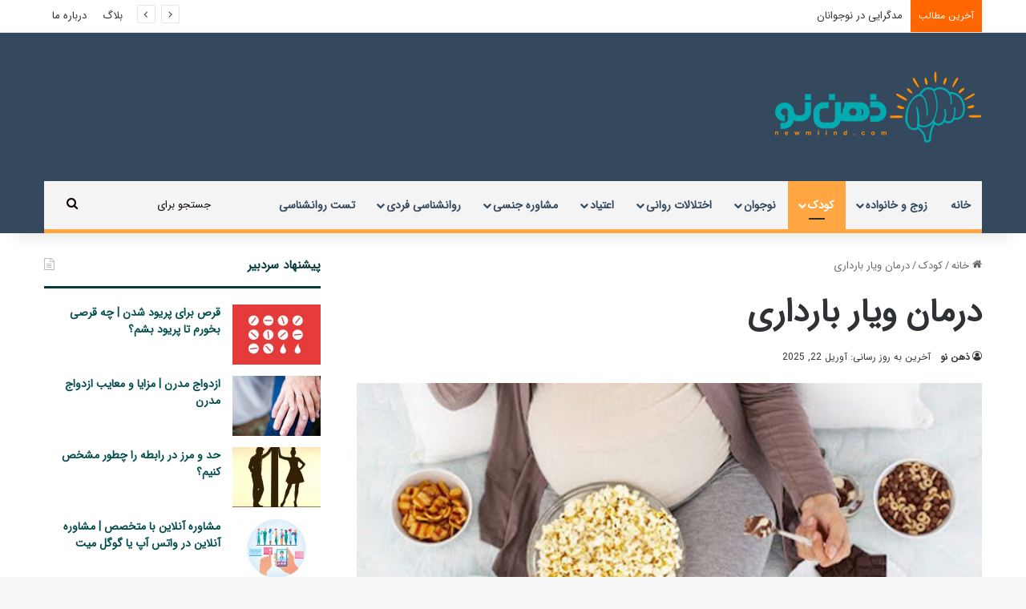

--- FILE ---
content_type: text/html; charset=UTF-8
request_url: https://newmiind.com/26182/treatment-of-pregnancy-varicose-veins/
body_size: 40395
content:
<!DOCTYPE html> <html dir="rtl" lang="fa-IR" data-skin="light"> <head> <meta charset="UTF-8"/> <link rel="profile" href="//gmpg.org/xfn/11"/> <meta http-equiv='x-dns-prefetch-control' content='on'> <link rel='dns-prefetch' href="//cdnjs.cloudflare.com/"/> <link rel='dns-prefetch' href="//ajax.googleapis.com/"/> <link rel='dns-prefetch' href="//fonts.googleapis.com/"/> <link rel='dns-prefetch' href="//fonts.gstatic.com/"/> <link rel='dns-prefetch' href="//s.gravatar.com/"/> <link rel='dns-prefetch' href="//www.google-analytics.com/"/> <meta name='robots' content='index, follow, max-image-preview:large, max-snippet:-1, max-video-preview:-1'/> <style>img:is([sizes="auto" i], [sizes^="auto," i]) { contain-intrinsic-size: 3000px 1500px }</style> <title>درمان ویار بارداری - علت و درمانی ویار حاملگی با طب سنتی و در خانه | نی نی مایند</title><link rel="preload" data-rocket-preload as="image" href="/wp-content/uploads/2022/04/%D8%AF%D8%B1%D9%85%D8%A7%D9%86-%D9%88%DB%8C%D8%A7%D8%B1-%D8%A8%D8%A7%D8%B1%D8%AF%D8%A7%D8%B1%DB%8C.jpg" imagesrcset="https://newmiind.com/wp-content/uploads/2022/04/درمان-ویار-بارداری.jpg 720w, https://newmiind.com/wp-content/uploads/2022/04/درمان-ویار-بارداری-300x179.jpg 300w" imagesizes="(max-width: 720px) 100vw, 720px" fetchpriority="high"> <meta name="description" content="کدام خانم ها نیاز به درمان ویار در بارداری دارند؟ دوران بارداری با تغییرات گسترده‌ای برای زنان باردار همراه است. گستره این تغییرات از...."/> <link rel="canonical" href="https://newmiind.com/26182/treatment-of-pregnancy-varicose-veins/"/> <meta property="og:locale" content="fa_IR"/> <meta property="og:type" content="article"/> <meta property="og:title" content="درمان ویار بارداری"/> <meta property="og:description" content="کدام خانم ها نیاز به درمان ویار در بارداری دارند؟ دوران بارداری با تغییرات گسترده‌ای برای زنان باردار همراه است. گستره این تغییرات از...."/> <meta property="og:url" content="https://newmiind.com/26182/treatment-of-pregnancy-varicose-veins/"/> <meta property="og:site_name" content="ذهن نو | مشاوره روانشناسی ذهن نو"/> <meta property="article:published_time" content="2024-04-20T14:22:37+00:00"/> <meta property="article:modified_time" content="2025-04-22T15:06:48+00:00"/> <meta property="og:image" content="https://newmiind.com/wp-content/uploads/2022/04/درمان-ویار-بارداری.jpg"/> <meta property="og:image:width" content="720"/> <meta property="og:image:height" content="430"/> <meta property="og:image:type" content="image/jpeg"/> <meta name="author" content="ذهن نو"/> <meta name="twitter:card" content="summary_large_image"/> <meta name="twitter:label1" content="نوشته شده توسط"/> <meta name="twitter:data1" content="ذهن نو"/> <meta name="twitter:label2" content="زمان تخمینی مطالعه"/> <meta name="twitter:data2" content="10 دقیقه"/> <script type="application/ld+json" class="yoast-schema-graph">{"@context":"https://schema.org","@graph":[{"@type":"WebPage","@id":"https://newmiind.com/26182/treatment-of-pregnancy-varicose-veins/","url":"https://newmiind.com/26182/treatment-of-pregnancy-varicose-veins/","name":"درمان ویار بارداری - علت و درمانی ویار حاملگی با طب سنتی و در خانه | نی نی مایند","isPartOf":{"@id":"https://newmiind.com/#website"},"primaryImageOfPage":{"@id":"https://newmiind.com/26182/treatment-of-pregnancy-varicose-veins/#primaryimage"},"image":{"@id":"https://newmiind.com/26182/treatment-of-pregnancy-varicose-veins/#primaryimage"},"thumbnailUrl":"https://newmiind.com/wp-content/uploads/2022/04/درمان-ویار-بارداری.jpg","datePublished":"2024-04-20T14:22:37+00:00","dateModified":"2025-04-22T15:06:48+00:00","author":{"@id":"https://newmiind.com/#/schema/person/3e921c58c5f0a76165860817a4703b51"},"description":"کدام خانم ها نیاز به درمان ویار در بارداری دارند؟ دوران بارداری با تغییرات گسترده‌ای برای زنان باردار همراه است. گستره این تغییرات از....","breadcrumb":{"@id":"https://newmiind.com/26182/treatment-of-pregnancy-varicose-veins/#breadcrumb"},"inLanguage":"fa-IR","potentialAction":[{"@type":"ReadAction","target":["https://newmiind.com/26182/treatment-of-pregnancy-varicose-veins/"]}]},{"@type":"ImageObject","inLanguage":"fa-IR","@id":"https://newmiind.com/26182/treatment-of-pregnancy-varicose-veins/#primaryimage","url":"https://newmiind.com/wp-content/uploads/2022/04/درمان-ویار-بارداری.jpg","contentUrl":"https://newmiind.com/wp-content/uploads/2022/04/درمان-ویار-بارداری.jpg","width":720,"height":430,"caption":"درمان ویار بارداری"},{"@type":"BreadcrumbList","@id":"https://newmiind.com/26182/treatment-of-pregnancy-varicose-veins/#breadcrumb","itemListElement":[{"@type":"ListItem","position":1,"name":"خانه","item":"https://newmiind.com/"},{"@type":"ListItem","position":2,"name":"درمان ویار بارداری"}]},{"@type":"WebSite","@id":"https://newmiind.com/#website","url":"https://newmiind.com/","name":"ذهن نو | مشاوره روانشناسی ذهن نو","description":"برترین سامانه مشاوره روانشناسی در تمامی زمینه های روانشناسی از جمله مشاوره خانواده، ازدواج، کودک، سکستراپی، ترک اعتیاد و ...","potentialAction":[{"@type":"SearchAction","target":{"@type":"EntryPoint","urlTemplate":"https://newmiind.com/?s={search_term_string}"},"query-input":{"@type":"PropertyValueSpecification","valueRequired":true,"valueName":"search_term_string"}}],"inLanguage":"fa-IR"},{"@type":"Person","@id":"https://newmiind.com/#/schema/person/3e921c58c5f0a76165860817a4703b51","name":"ذهن نو","image":{"@type":"ImageObject","inLanguage":"fa-IR","@id":"https://newmiind.com/#/schema/person/image/","url":"https://secure.gravatar.com/avatar/9561f668c4334588243bec5c53009ff9ab3ca03fb972a3d6e3ba0332616acc09?s=96&d=mm&r=g","contentUrl":"https://secure.gravatar.com/avatar/9561f668c4334588243bec5c53009ff9ab3ca03fb972a3d6e3ba0332616acc09?s=96&d=mm&r=g","caption":"ذهن نو"},"description":"تیم تحریریه محتوای موسسه روانشناسی ذهن نو شامل برترین روانشناسان و متخصصان روانشناسی در سطح کشور می باشد که به روز ترین اطلاعات در حوزه های مختلف روانشناسی از جمله خانواده، ازدواج، کودک، اعتیاد، سکستراپی، زوج درمانی، نوجوانان و جوانان، اختلالات روانشناسی و روانپزشکی را در اختیار شما قرار می دهد.","sameAs":["https://www.instagram.com/newmiind/"],"url":"https://newmiind.com/author/newmind/"}]}</script> <style type="text/css"> :root{ --tie-preset-gradient-1: linear-gradient(135deg, rgba(6, 147, 227, 1) 0%, rgb(155, 81, 224) 100%); --tie-preset-gradient-2: linear-gradient(135deg, rgb(122, 220, 180) 0%, rgb(0, 208, 130) 100%); --tie-preset-gradient-3: linear-gradient(135deg, rgba(252, 185, 0, 1) 0%, rgba(255, 105, 0, 1) 100%); --tie-preset-gradient-4: linear-gradient(135deg, rgba(255, 105, 0, 1) 0%, rgb(207, 46, 46) 100%); --tie-preset-gradient-5: linear-gradient(135deg, rgb(238, 238, 238) 0%, rgb(169, 184, 195) 100%); --tie-preset-gradient-6: linear-gradient(135deg, rgb(74, 234, 220) 0%, rgb(151, 120, 209) 20%, rgb(207, 42, 186) 40%, rgb(238, 44, 130) 60%, rgb(251, 105, 98) 80%, rgb(254, 248, 76) 100%); --tie-preset-gradient-7: linear-gradient(135deg, rgb(255, 206, 236) 0%, rgb(152, 150, 240) 100%); --tie-preset-gradient-8: linear-gradient(135deg, rgb(254, 205, 165) 0%, rgb(254, 45, 45) 50%, rgb(107, 0, 62) 100%); --tie-preset-gradient-9: linear-gradient(135deg, rgb(255, 203, 112) 0%, rgb(199, 81, 192) 50%, rgb(65, 88, 208) 100%); --tie-preset-gradient-10: linear-gradient(135deg, rgb(255, 245, 203) 0%, rgb(182, 227, 212) 50%, rgb(51, 167, 181) 100%); --tie-preset-gradient-11: linear-gradient(135deg, rgb(202, 248, 128) 0%, rgb(113, 206, 126) 100%); --tie-preset-gradient-12: linear-gradient(135deg, rgb(2, 3, 129) 0%, rgb(40, 116, 252) 100%); --tie-preset-gradient-13: linear-gradient(135deg, #4D34FA, #ad34fa); --tie-preset-gradient-14: linear-gradient(135deg, #0057FF, #31B5FF); --tie-preset-gradient-15: linear-gradient(135deg, #FF007A, #FF81BD); --tie-preset-gradient-16: linear-gradient(135deg, #14111E, #4B4462); --tie-preset-gradient-17: linear-gradient(135deg, #F32758, #FFC581); --main-nav-background: #1f2024; --main-nav-secondry-background: rgba(0,0,0,0.2); --main-nav-primary-color: #0088ff; --main-nav-contrast-primary-color: #FFFFFF; --main-nav-text-color: #FFFFFF; --main-nav-secondry-text-color: rgba(225,255,255,0.5); --main-nav-main-border-color: rgba(255,255,255,0.07); --main-nav-secondry-border-color: rgba(255,255,255,0.04); } </style> <meta name="viewport" content="width=device-width, initial-scale=1.0"/><style id='wp-emoji-styles-inline-css' type='text/css'> img.wp-smiley, img.emoji { display: inline !important; border: none !important; box-shadow: none !important; height: 1em !important; width: 1em !important; margin: 0 0.07em !important; vertical-align: -0.1em !important; background: none !important; padding: 0 !important; } </style> <style id='global-styles-inline-css' type='text/css'> :root{--wp--preset--aspect-ratio--square: 1;--wp--preset--aspect-ratio--4-3: 4/3;--wp--preset--aspect-ratio--3-4: 3/4;--wp--preset--aspect-ratio--3-2: 3/2;--wp--preset--aspect-ratio--2-3: 2/3;--wp--preset--aspect-ratio--16-9: 16/9;--wp--preset--aspect-ratio--9-16: 9/16;--wp--preset--color--black: #000000;--wp--preset--color--cyan-bluish-gray: #abb8c3;--wp--preset--color--white: #ffffff;--wp--preset--color--pale-pink: #f78da7;--wp--preset--color--vivid-red: #cf2e2e;--wp--preset--color--luminous-vivid-orange: #ff6900;--wp--preset--color--luminous-vivid-amber: #fcb900;--wp--preset--color--light-green-cyan: #7bdcb5;--wp--preset--color--vivid-green-cyan: #00d084;--wp--preset--color--pale-cyan-blue: #8ed1fc;--wp--preset--color--vivid-cyan-blue: #0693e3;--wp--preset--color--vivid-purple: #9b51e0;--wp--preset--color--global-color: #34495e;--wp--preset--gradient--vivid-cyan-blue-to-vivid-purple: linear-gradient(135deg,rgba(6,147,227,1) 0%,rgb(155,81,224) 100%);--wp--preset--gradient--light-green-cyan-to-vivid-green-cyan: linear-gradient(135deg,rgb(122,220,180) 0%,rgb(0,208,130) 100%);--wp--preset--gradient--luminous-vivid-amber-to-luminous-vivid-orange: linear-gradient(135deg,rgba(252,185,0,1) 0%,rgba(255,105,0,1) 100%);--wp--preset--gradient--luminous-vivid-orange-to-vivid-red: linear-gradient(135deg,rgba(255,105,0,1) 0%,rgb(207,46,46) 100%);--wp--preset--gradient--very-light-gray-to-cyan-bluish-gray: linear-gradient(135deg,rgb(238,238,238) 0%,rgb(169,184,195) 100%);--wp--preset--gradient--cool-to-warm-spectrum: linear-gradient(135deg,rgb(74,234,220) 0%,rgb(151,120,209) 20%,rgb(207,42,186) 40%,rgb(238,44,130) 60%,rgb(251,105,98) 80%,rgb(254,248,76) 100%);--wp--preset--gradient--blush-light-purple: linear-gradient(135deg,rgb(255,206,236) 0%,rgb(152,150,240) 100%);--wp--preset--gradient--blush-bordeaux: linear-gradient(135deg,rgb(254,205,165) 0%,rgb(254,45,45) 50%,rgb(107,0,62) 100%);--wp--preset--gradient--luminous-dusk: linear-gradient(135deg,rgb(255,203,112) 0%,rgb(199,81,192) 50%,rgb(65,88,208) 100%);--wp--preset--gradient--pale-ocean: linear-gradient(135deg,rgb(255,245,203) 0%,rgb(182,227,212) 50%,rgb(51,167,181) 100%);--wp--preset--gradient--electric-grass: linear-gradient(135deg,rgb(202,248,128) 0%,rgb(113,206,126) 100%);--wp--preset--gradient--midnight: linear-gradient(135deg,rgb(2,3,129) 0%,rgb(40,116,252) 100%);--wp--preset--font-size--small: 13px;--wp--preset--font-size--medium: 20px;--wp--preset--font-size--large: 36px;--wp--preset--font-size--x-large: 42px;--wp--preset--spacing--20: 0.44rem;--wp--preset--spacing--30: 0.67rem;--wp--preset--spacing--40: 1rem;--wp--preset--spacing--50: 1.5rem;--wp--preset--spacing--60: 2.25rem;--wp--preset--spacing--70: 3.38rem;--wp--preset--spacing--80: 5.06rem;--wp--preset--shadow--natural: 6px 6px 9px rgba(0, 0, 0, 0.2);--wp--preset--shadow--deep: 12px 12px 50px rgba(0, 0, 0, 0.4);--wp--preset--shadow--sharp: 6px 6px 0px rgba(0, 0, 0, 0.2);--wp--preset--shadow--outlined: 6px 6px 0px -3px rgba(255, 255, 255, 1), 6px 6px rgba(0, 0, 0, 1);--wp--preset--shadow--crisp: 6px 6px 0px rgba(0, 0, 0, 1);}:where(.is-layout-flex){gap: 0.5em;}:where(.is-layout-grid){gap: 0.5em;}body .is-layout-flex{display: flex;}.is-layout-flex{flex-wrap: wrap;align-items: center;}.is-layout-flex > :is(*, div){margin: 0;}body .is-layout-grid{display: grid;}.is-layout-grid > :is(*, div){margin: 0;}:where(.wp-block-columns.is-layout-flex){gap: 2em;}:where(.wp-block-columns.is-layout-grid){gap: 2em;}:where(.wp-block-post-template.is-layout-flex){gap: 1.25em;}:where(.wp-block-post-template.is-layout-grid){gap: 1.25em;}.has-black-color{color: var(--wp--preset--color--black) !important;}.has-cyan-bluish-gray-color{color: var(--wp--preset--color--cyan-bluish-gray) !important;}.has-white-color{color: var(--wp--preset--color--white) !important;}.has-pale-pink-color{color: var(--wp--preset--color--pale-pink) !important;}.has-vivid-red-color{color: var(--wp--preset--color--vivid-red) !important;}.has-luminous-vivid-orange-color{color: var(--wp--preset--color--luminous-vivid-orange) !important;}.has-luminous-vivid-amber-color{color: var(--wp--preset--color--luminous-vivid-amber) !important;}.has-light-green-cyan-color{color: var(--wp--preset--color--light-green-cyan) !important;}.has-vivid-green-cyan-color{color: var(--wp--preset--color--vivid-green-cyan) !important;}.has-pale-cyan-blue-color{color: var(--wp--preset--color--pale-cyan-blue) !important;}.has-vivid-cyan-blue-color{color: var(--wp--preset--color--vivid-cyan-blue) !important;}.has-vivid-purple-color{color: var(--wp--preset--color--vivid-purple) !important;}.has-black-background-color{background-color: var(--wp--preset--color--black) !important;}.has-cyan-bluish-gray-background-color{background-color: var(--wp--preset--color--cyan-bluish-gray) !important;}.has-white-background-color{background-color: var(--wp--preset--color--white) !important;}.has-pale-pink-background-color{background-color: var(--wp--preset--color--pale-pink) !important;}.has-vivid-red-background-color{background-color: var(--wp--preset--color--vivid-red) !important;}.has-luminous-vivid-orange-background-color{background-color: var(--wp--preset--color--luminous-vivid-orange) !important;}.has-luminous-vivid-amber-background-color{background-color: var(--wp--preset--color--luminous-vivid-amber) !important;}.has-light-green-cyan-background-color{background-color: var(--wp--preset--color--light-green-cyan) !important;}.has-vivid-green-cyan-background-color{background-color: var(--wp--preset--color--vivid-green-cyan) !important;}.has-pale-cyan-blue-background-color{background-color: var(--wp--preset--color--pale-cyan-blue) !important;}.has-vivid-cyan-blue-background-color{background-color: var(--wp--preset--color--vivid-cyan-blue) !important;}.has-vivid-purple-background-color{background-color: var(--wp--preset--color--vivid-purple) !important;}.has-black-border-color{border-color: var(--wp--preset--color--black) !important;}.has-cyan-bluish-gray-border-color{border-color: var(--wp--preset--color--cyan-bluish-gray) !important;}.has-white-border-color{border-color: var(--wp--preset--color--white) !important;}.has-pale-pink-border-color{border-color: var(--wp--preset--color--pale-pink) !important;}.has-vivid-red-border-color{border-color: var(--wp--preset--color--vivid-red) !important;}.has-luminous-vivid-orange-border-color{border-color: var(--wp--preset--color--luminous-vivid-orange) !important;}.has-luminous-vivid-amber-border-color{border-color: var(--wp--preset--color--luminous-vivid-amber) !important;}.has-light-green-cyan-border-color{border-color: var(--wp--preset--color--light-green-cyan) !important;}.has-vivid-green-cyan-border-color{border-color: var(--wp--preset--color--vivid-green-cyan) !important;}.has-pale-cyan-blue-border-color{border-color: var(--wp--preset--color--pale-cyan-blue) !important;}.has-vivid-cyan-blue-border-color{border-color: var(--wp--preset--color--vivid-cyan-blue) !important;}.has-vivid-purple-border-color{border-color: var(--wp--preset--color--vivid-purple) !important;}.has-vivid-cyan-blue-to-vivid-purple-gradient-background{background: var(--wp--preset--gradient--vivid-cyan-blue-to-vivid-purple) !important;}.has-light-green-cyan-to-vivid-green-cyan-gradient-background{background: var(--wp--preset--gradient--light-green-cyan-to-vivid-green-cyan) !important;}.has-luminous-vivid-amber-to-luminous-vivid-orange-gradient-background{background: var(--wp--preset--gradient--luminous-vivid-amber-to-luminous-vivid-orange) !important;}.has-luminous-vivid-orange-to-vivid-red-gradient-background{background: var(--wp--preset--gradient--luminous-vivid-orange-to-vivid-red) !important;}.has-very-light-gray-to-cyan-bluish-gray-gradient-background{background: var(--wp--preset--gradient--very-light-gray-to-cyan-bluish-gray) !important;}.has-cool-to-warm-spectrum-gradient-background{background: var(--wp--preset--gradient--cool-to-warm-spectrum) !important;}.has-blush-light-purple-gradient-background{background: var(--wp--preset--gradient--blush-light-purple) !important;}.has-blush-bordeaux-gradient-background{background: var(--wp--preset--gradient--blush-bordeaux) !important;}.has-luminous-dusk-gradient-background{background: var(--wp--preset--gradient--luminous-dusk) !important;}.has-pale-ocean-gradient-background{background: var(--wp--preset--gradient--pale-ocean) !important;}.has-electric-grass-gradient-background{background: var(--wp--preset--gradient--electric-grass) !important;}.has-midnight-gradient-background{background: var(--wp--preset--gradient--midnight) !important;}.has-small-font-size{font-size: var(--wp--preset--font-size--small) !important;}.has-medium-font-size{font-size: var(--wp--preset--font-size--medium) !important;}.has-large-font-size{font-size: var(--wp--preset--font-size--large) !important;}.has-x-large-font-size{font-size: var(--wp--preset--font-size--x-large) !important;} :where(.wp-block-post-template.is-layout-flex){gap: 1.25em;}:where(.wp-block-post-template.is-layout-grid){gap: 1.25em;} :where(.wp-block-columns.is-layout-flex){gap: 2em;}:where(.wp-block-columns.is-layout-grid){gap: 2em;} :root :where(.wp-block-pullquote){font-size: 1.5em;line-height: 1.6;} </style> <link data-minify="1" rel='stylesheet' id='taqyeem-buttons-style-css' href="/wp-content/cache/min/1/wp-content/plugins/taqyeem-buttons/assets/style.css?ver=1759762555" type='text/css' media='all'/> <link rel='stylesheet' id='ez-toc-css' href="/wp-content/plugins/easy-table-of-contents/assets/css/screen.min.css" type='text/css' media='all'/> <style id='ez-toc-inline-css' type='text/css'> div#ez-toc-container .ez-toc-title {font-size: 120%;}div#ez-toc-container .ez-toc-title {font-weight: 500;}div#ez-toc-container ul li , div#ez-toc-container ul li a {font-size: 95%;}div#ez-toc-container ul li , div#ez-toc-container ul li a {font-weight: 500;}div#ez-toc-container nav ul ul li {font-size: 90%;}div#ez-toc-container {width: 100%;} .ez-toc-container-direction {direction: rtl;}.ez-toc-counter-rtl ul {direction: rtl;counter-reset: item ;}.ez-toc-counter-rtl nav ul li a::before {content: counter(item, square) ' ';margin-left: .2em; counter-increment: item;flex-grow: 0;flex-shrink: 0;float: right; }.ez-toc-widget-direction {direction: rtl;}.ez-toc-widget-container-rtl ul {direction: rtl;counter-reset: item ;}.ez-toc-widget-container-rtl nav ul li a::before {content: counter(item, square) ' ';margin-left: .2em; counter-increment: item;flex-grow: 0;flex-shrink: 0;float: right; } </style> <link rel='stylesheet' id='tie-css-base-css' href="/wp-content/themes/jannah/assets/css/base.min.css" type='text/css' media='all'/> <link rel='stylesheet' id='tie-css-styles-css' href="/wp-content/themes/jannah/assets/css/style.min.css" type='text/css' media='all'/> <link rel='stylesheet' id='tie-css-widgets-css' href="/wp-content/themes/jannah/assets/css/widgets.min.css" type='text/css' media='all'/> <link data-minify="1" rel='stylesheet' id='tie-css-helpers-css' href="/wp-content/cache/min/1/wp-content/themes/jannah/assets/css/helpers.min.css?ver=1759762389" type='text/css' media='all'/> <link data-minify="1" rel='stylesheet' id='tie-fontawesome5-css' href="/wp-content/cache/min/1/wp-content/themes/jannah/assets/css/fontawesome.css?ver=1759762389" type='text/css' media='all'/> <link rel='stylesheet' id='tie-css-shortcodes-css' href="/wp-content/themes/jannah/assets/css/plugins/shortcodes.min.css" type='text/css' media='all'/> <link rel='stylesheet' id='tie-css-single-css' href="/wp-content/themes/jannah/assets/css/single.min.css" type='text/css' media='all'/> <link rel='stylesheet' id='tie-css-print-css' href="/wp-content/themes/jannah/assets/css/print.css" type='text/css' media='print'/> <link data-minify="1" rel='stylesheet' id='tie-theme-rtl-css-css' href="/wp-content/cache/min/1/wp-content/themes/jannah/rtl.css?ver=1759762389" type='text/css' media='all'/> <link rel='stylesheet' id='tie-theme-child-css-css' href="/wp-content/themes/jannah-child/style.css" type='text/css' media='all'/> <style id='tie-theme-child-css-inline-css' type='text/css'> @font-face {font-family: 'iransans';font-display: swap;src: url('https://newmiind.com/wp-content/uploads/2020/08/IRANSansWeb.eot');src: url('https://newmiind.com/wp-content/uploads/2020/08/IRANSansWeb.eot?#iefix') format('embedded-opentype'),url('https://newmiind.com/wp-content/uploads/2020/08/IRANSansWeb.woff2') format('woff2'),url('https://newmiind.com/wp-content/uploads/2020/08/IRANSansWeb.woff') format('woff');}@font-face {font-family: 'iransans';font-display: swap;src: url('https://newmiind.com/wp-content/uploads/2020/08/IRANSansWeb.eot');src: url('https://newmiind.com/wp-content/uploads/2020/08/IRANSansWeb.eot?#iefix') format('embedded-opentype'),url('https://newmiind.com/wp-content/uploads/2020/08/IRANSansWeb.woff2') format('woff2'),url('https://newmiind.com/wp-content/uploads/2020/08/IRANSansWeb.woff') format('woff');}@font-face {font-family: 'iransans';font-display: swap;src: url('https://newmiind.com/wp-content/uploads/2020/08/IRANSansWeb.eot');src: url('https://newmiind.com/wp-content/uploads/2020/08/IRANSansWeb.eot?#iefix') format('embedded-opentype'),url('https://newmiind.com/wp-content/uploads/2020/08/IRANSansWeb.woff2') format('woff2'),url('https://newmiind.com/wp-content/uploads/2020/08/IRANSansWeb.woff') format('woff');}@font-face {font-family: 'iransans';font-display: swap;src: url('https://newmiind.com/wp-content/uploads/2020/08/IRANSansWeb.eot');src: url('https://newmiind.com/wp-content/uploads/2020/08/IRANSansWeb.eot?#iefix') format('embedded-opentype'),url('https://newmiind.com/wp-content/uploads/2020/08/IRANSansWeb.woff2') format('woff2'),url('https://newmiind.com/wp-content/uploads/2020/08/IRANSansWeb.woff') format('woff');}body{font-family: 'iransans';}.logo-text,h1,h2,h3,h4,h5,h6,.the-subtitle{font-family: 'iransans';}#main-nav .main-menu > ul > li > a{font-family: 'iransans';}blockquote p{font-family: 'iransans';}#main-nav .main-menu > ul > li > a{text-transform: uppercase;}#the-post .entry-content,#the-post .entry-content p{font-size: 16px;font-weight: 500;line-height: 2;}.entry h2{text-transform: capitalize;}#tie-wrapper .mag-box.big-post-left-box li:not(:first-child) .post-title,#tie-wrapper .mag-box.big-post-top-box li:not(:first-child) .post-title,#tie-wrapper .mag-box.half-box li:not(:first-child) .post-title,#tie-wrapper .mag-box.big-thumb-left-box li:not(:first-child) .post-title,#tie-wrapper .mag-box.scrolling-box .slide .post-title,#tie-wrapper .mag-box.miscellaneous-box li:not(:first-child) .post-title{font-weight: 500;}:root:root{--brand-color: #34495e;--dark-brand-color: #02172c;--bright-color: #FFFFFF;--base-color: #2c2f34;}#footer-widgets-container{border-top: 8px solid #34495e;-webkit-box-shadow: 0 -5px 0 rgba(0,0,0,0.07); -moz-box-shadow: 0 -8px 0 rgba(0,0,0,0.07); box-shadow: 0 -8px 0 rgba(0,0,0,0.07);}#reading-position-indicator{box-shadow: 0 0 10px rgba( 52,73,94,0.7);}:root:root{--brand-color: #34495e;--dark-brand-color: #02172c;--bright-color: #FFFFFF;--base-color: #2c2f34;}#footer-widgets-container{border-top: 8px solid #34495e;-webkit-box-shadow: 0 -5px 0 rgba(0,0,0,0.07); -moz-box-shadow: 0 -8px 0 rgba(0,0,0,0.07); box-shadow: 0 -8px 0 rgba(0,0,0,0.07);}#reading-position-indicator{box-shadow: 0 0 10px rgba( 52,73,94,0.7);}a,body .entry a,.dark-skin body .entry a,.comment-list .comment-content a{color: #004c4c;}#content a:hover{text-decoration: underline !important;}#header-notification-bar{background: var( --tie-preset-gradient-13 );}#header-notification-bar{--tie-buttons-color: #ffffff;--tie-buttons-border-color: #ffffff;--tie-buttons-hover-color: #e1e1e1;--tie-buttons-hover-text: #000000;}#header-notification-bar{--tie-buttons-text: #000000;}#top-nav,#top-nav .comp-sub-menu,#top-nav .tie-weather-widget{color: #000000;}#autocomplete-suggestions.search-in-top-nav .post-meta,#autocomplete-suggestions.search-in-top-nav .post-meta a:not(:hover){color: rgba( 0,0,0,0.7 );}#top-nav .weather-icon .icon-cloud,#top-nav .weather-icon .icon-basecloud-bg,#top-nav .weather-icon .icon-cloud-behind{color: #000000 !important;}#top-nav .breaking-title{color: #FFFFFF;}#top-nav .breaking-title:before{background-color: #ff6600;}#top-nav .breaking-news-nav li:hover{background-color: #ff6600;border-color: #ff6600;}.main-nav-boxed .main-nav.fixed-nav,#main-nav .main-menu-wrapper{background: #f4f4f4;background: -webkit-linear-gradient(90deg,#f4f4f4,#f4f4f4 );background: -moz-linear-gradient(90deg,#f4f4f4,#f4f4f4 );background: -o-linear-gradient(90deg,#f4f4f4,#f4f4f4 );background: linear-gradient(90deg,#f4f4f4,#f4f4f4 );}#main-nav .main-menu-wrapper .icon-basecloud-bg:after{color: inherit !important;}#main-nav .main-menu-wrapper,#main-nav .menu-sub-content,#main-nav .comp-sub-menu,#main-nav ul.cats-vertical li a.is-active,#main-nav ul.cats-vertical li a:hover,#autocomplete-suggestions.search-in-main-nav{background-color: rgb(244,244,244);}#main-nav{border-width: 0;}#theme-header #main-nav:not(.fixed-nav){bottom: 0;}#main-nav .icon-basecloud-bg:after{color: rgb(244,244,244);}#autocomplete-suggestions.search-in-main-nav{border-color: rgba(0,0,0,0.07);}.main-nav-boxed #main-nav .main-menu-wrapper{border-width: 0;}#main-nav a:not(:hover),#main-nav a.social-link:not(:hover) span,#main-nav .dropdown-social-icons li a span,#autocomplete-suggestions.search-in-main-nav a{color: #34495e;}#theme-header:not(.main-nav-boxed) #main-nav,.main-nav-boxed .main-menu-wrapper{border-bottom-color:#ffa642 !important;border-bottom-width:5px !important;border-style: solid;border-right: 0 none;border-left : 0 none;}.main-nav-boxed #main-nav.fixed-nav{box-shadow: none;}.main-nav,.search-in-main-nav{--main-nav-primary-color: #FFA642;--tie-buttons-color: #FFA642;--tie-buttons-border-color: #FFA642;--tie-buttons-text: #FFFFFF;--tie-buttons-hover-color: #e18824;}#main-nav .mega-links-head:after,#main-nav .cats-horizontal a.is-active,#main-nav .cats-horizontal a:hover,#main-nav .spinner > div{background-color: #FFA642;}#main-nav .menu ul li:hover > a,#main-nav .menu ul li.current-menu-item:not(.mega-link-column) > a,#main-nav .components a:hover,#main-nav .components > li:hover > a,#main-nav #search-submit:hover,#main-nav .cats-vertical a.is-active,#main-nav .cats-vertical a:hover,#main-nav .mega-menu .post-meta a:hover,#main-nav .mega-menu .post-box-title a:hover,#autocomplete-suggestions.search-in-main-nav a:hover,#main-nav .spinner-circle:after{color: #FFA642;}#main-nav .menu > li.tie-current-menu > a,#main-nav .menu > li:hover > a,.theme-header #main-nav .mega-menu .cats-horizontal a.is-active,.theme-header #main-nav .mega-menu .cats-horizontal a:hover{color: #FFFFFF;}#main-nav .menu > li.tie-current-menu > a:before,#main-nav .menu > li:hover > a:before{border-top-color: #FFFFFF;}#main-nav,#main-nav input,#main-nav #search-submit,#main-nav .fa-spinner,#main-nav .comp-sub-menu,#main-nav .tie-weather-widget{color: #0a0005;}#main-nav input::-moz-placeholder{color: #0a0005;}#main-nav input:-moz-placeholder{color: #0a0005;}#main-nav input:-ms-input-placeholder{color: #0a0005;}#main-nav input::-webkit-input-placeholder{color: #0a0005;}#main-nav .mega-menu .post-meta,#main-nav .mega-menu .post-meta a,#autocomplete-suggestions.search-in-main-nav .post-meta{color: rgba(10,0,5,0.6);}#main-nav .weather-icon .icon-cloud,#main-nav .weather-icon .icon-basecloud-bg,#main-nav .weather-icon .icon-cloud-behind{color: #0a0005 !important;}#the-post .entry-content a:not(.shortc-button):hover{color: #004559 !important;}#tie-body .sidebar .widget-title{border-color: #01383a;color: #01383a;}#footer{background-color: #023548;}#site-info{background-color: #ffffff;}@media (max-width: 991px) {#tie-wrapper #theme-header,#tie-wrapper #theme-header #main-nav .main-menu-wrapper,#tie-wrapper #theme-header .logo-container{background: transparent;}#tie-wrapper #theme-header .logo-container,#tie-wrapper #theme-header #main-nav {background: #006775;background: -webkit-linear-gradient(90deg,#34495e,#006775 );background: -moz-linear-gradient(90deg,#34495e,#006775 );background: -o-linear-gradient(90deg,#34495e,#006775 );background: linear-gradient(90deg,#006775,#34495e );}#mobile-header-components-area_1 .components .comp-sub-menu{background-color: #006775;}#mobile-header-components-area_2 .components .comp-sub-menu{background-color: #34495e;}}#tie-wrapper #theme-header{background-color: #34495e;}#footer .posts-list-counter .posts-list-items li.widget-post-list:before{border-color: #023548;}#footer .timeline-widget a .date:before{border-color: rgba(2,53,72,0.8);}#footer .footer-boxed-widget-area,#footer textarea,#footer input:not([type=submit]),#footer select,#footer code,#footer kbd,#footer pre,#footer samp,#footer .show-more-button,#footer .slider-links .tie-slider-nav span,#footer #wp-calendar,#footer #wp-calendar tbody td,#footer #wp-calendar thead th,#footer .widget.buddypress .item-options a{border-color: rgba(255,255,255,0.1);}#footer .social-statistics-widget .white-bg li.social-icons-item a,#footer .widget_tag_cloud .tagcloud a,#footer .latest-tweets-widget .slider-links .tie-slider-nav span,#footer .widget_layered_nav_filters a{border-color: rgba(255,255,255,0.1);}#footer .social-statistics-widget .white-bg li:before{background: rgba(255,255,255,0.1);}.site-footer #wp-calendar tbody td{background: rgba(255,255,255,0.02);}#footer .white-bg .social-icons-item a span.followers span,#footer .circle-three-cols .social-icons-item a .followers-num,#footer .circle-three-cols .social-icons-item a .followers-name{color: rgba(255,255,255,0.8);}#footer .timeline-widget ul:before,#footer .timeline-widget a:not(:hover) .date:before{background-color: #00172a;}#tie-body #footer .widget-title::after{background-color: #ff6600;}#footer .widget-title,#footer .widget-title a:not(:hover){color: #fcfcfc;}.site-footer.dark-skin a:hover,#footer .stars-rating-active,#footer .twitter-icon-wrap span,.block-head-4.magazine2 #footer .tabs li a{color: #ff6600;}#footer .circle_bar{stroke: #ff6600;}#footer .widget.buddypress .item-options a.selected,#footer .widget.buddypress .item-options a.loading,#footer .tie-slider-nav span:hover,.block-head-4.magazine2 #footer .tabs{border-color: #ff6600;}.magazine2:not(.block-head-4) #footer .tabs a:hover,.magazine2:not(.block-head-4) #footer .tabs .active a,.magazine1 #footer .tabs a:hover,.magazine1 #footer .tabs .active a,.block-head-4.magazine2 #footer .tabs.tabs .active a,.block-head-4.magazine2 #footer .tabs > .active a:before,.block-head-4.magazine2 #footer .tabs > li.active:nth-child(n) a:after,#footer .digital-rating-static,#footer .timeline-widget li a:hover .date:before,#footer #wp-calendar #today,#footer .posts-list-counter .posts-list-items li.widget-post-list:before,#footer .cat-counter span,#footer.dark-skin .the-global-title:after,#footer .button,#footer [type='submit'],#footer .spinner > div,#footer .widget.buddypress .item-options a.selected,#footer .widget.buddypress .item-options a.loading,#footer .tie-slider-nav span:hover,#footer .fullwidth-area .tagcloud a:hover{background-color: #ff6600;color: #FFFFFF;}.block-head-4.magazine2 #footer .tabs li a:hover{color: #e14800;}.block-head-4.magazine2 #footer .tabs.tabs .active a:hover,#footer .widget.buddypress .item-options a.selected,#footer .widget.buddypress .item-options a.loading,#footer .tie-slider-nav span:hover{color: #FFFFFF !important;}#footer .button:hover,#footer [type='submit']:hover{background-color: #e14800;color: #FFFFFF;}#site-info,#site-info ul.social-icons li a:not(:hover) span{color: #0a0500;}a#go-to-top{background-color: #896569;}.tie-cat-2,.tie-cat-item-2 > span{background-color:#e67e22 !important;color:#FFFFFF !important;}.tie-cat-2:after{border-top-color:#e67e22 !important;}.tie-cat-2:hover{background-color:#c86004 !important;}.tie-cat-2:hover:after{border-top-color:#c86004 !important;}.tie-cat-10,.tie-cat-item-10 > span{background-color:#2ecc71 !important;color:#FFFFFF !important;}.tie-cat-10:after{border-top-color:#2ecc71 !important;}.tie-cat-10:hover{background-color:#10ae53 !important;}.tie-cat-10:hover:after{border-top-color:#10ae53 !important;}.tie-cat-16,.tie-cat-item-16 > span{background-color:#9b59b6 !important;color:#FFFFFF !important;}.tie-cat-16:after{border-top-color:#9b59b6 !important;}.tie-cat-16:hover{background-color:#7d3b98 !important;}.tie-cat-16:hover:after{border-top-color:#7d3b98 !important;}.tie-cat-18,.tie-cat-item-18 > span{background-color:#34495e !important;color:#FFFFFF !important;}.tie-cat-18:after{border-top-color:#34495e !important;}.tie-cat-18:hover{background-color:#162b40 !important;}.tie-cat-18:hover:after{border-top-color:#162b40 !important;}.tie-cat-19,.tie-cat-item-19 > span{background-color:#795548 !important;color:#FFFFFF !important;}.tie-cat-19:after{border-top-color:#795548 !important;}.tie-cat-19:hover{background-color:#5b372a !important;}.tie-cat-19:hover:after{border-top-color:#5b372a !important;}.tie-cat-20,.tie-cat-item-20 > span{background-color:#4CAF50 !important;color:#FFFFFF !important;}.tie-cat-20:after{border-top-color:#4CAF50 !important;}.tie-cat-20:hover{background-color:#2e9132 !important;}.tie-cat-20:hover:after{border-top-color:#2e9132 !important;}@media (max-width: 991px){.side-aside.normal-side{background: #009593;background: -webkit-linear-gradient(135deg,#34495e,#009593 );background: -moz-linear-gradient(135deg,#34495e,#009593 );background: -o-linear-gradient(135deg,#34495e,#009593 );background: linear-gradient(135deg,#009593,#34495e );}}.side-aside #mobile-menu li a,.side-aside #mobile-menu .mobile-arrows,.side-aside #mobile-search .search-field{color: #ffffff;}#mobile-search .search-field::-moz-placeholder {color: #ffffff;}#mobile-search .search-field:-moz-placeholder {color: #ffffff;}#mobile-search .search-field:-ms-input-placeholder {color: #ffffff;}#mobile-search .search-field::-webkit-input-placeholder {color: #ffffff;}@media (max-width: 991px){.tie-btn-close span{color: #ffffff;}}.mobile-header-components li.custom-menu-link > a,#mobile-menu-icon .menu-text{color: #ffffff!important;}#mobile-menu-icon .nav-icon,#mobile-menu-icon .nav-icon:before,#mobile-menu-icon .nav-icon:after{background-color: #ffffff!important;}.shomaretamas {width:70%;margin-top:35px;background: #F4F4F4;margin-left:auto!important;margin-right:auto!important;float:inherit;border:solid 1px #30a79c;border-radius:5px 5px 5px 5px;margin-left:auto!important;margin-right:auto!important;text-align:center;font-size:17px;padding:4px 0 4px 0;color:#000000;font-weight:700;line-height:2;}.shomaretamas1 {font-size:15px;line-height:2}.shomaretamasinner {color:#ff0;font-size:22px;letter-spacing:2px;display:none}.shomaretamasinner1 { letter-spacing:2px}.entry p a { border-bottom: dashed 2px #191970;color : #681da8;}.fix-baner-wrap {display:block;height:45px;bottom:0;right:0;left:0;margin-right:auto;margin-left:auto;position:fixed;width:94%;z-index:10000}.fix-baner-wrap-in {display:block;position:relative;height:46px;margin-right:auto;margin-left:auto;text-align:center;width:57%}.fix-baner {display:none;color:#003836;text-align:center;font-weight:400;position:fixed;bottom:16px;width:51%;z-index:10000;height:42px;line-height:42px;font-size:22px;border-radius:50px;background:linear-gradient(-45deg,#ffaf02 0,#ffbf36 100%)!important;box-shadow:0 2px 5px rgba(255,255,255,.25),0 5px 15px rgba(239,134,77,.35)}.fix-baner-font {font-size:14px;margin-left:7px;margin-top:5px;font:normal normal normal 14px/1 FontAwesome;text-rendering:auto;-webkit-font-smoothing:antialiased;-moz-osx-font-smoothing:grayscale;transform:none;float:left;padding:6px;background:#fff;border-radius:2000px;height:32px;width:32px}div#ez-toc-container ul li { line-height: 2.5;}.banner-tamas-wrapper-back { width:105.2%; margin:30px auto; transform:translateX(2.5%); background-color:#0be48b; padding:32px 0; overflow:hidden}.banner-tamas-wrapper-back::after { content:""; background-color:#fff; width:100%; height:30%; position:absolute; top:50%; transform:translateY(-50%); z-index:-1}.banner-tamas-wrapper { position:relative; background-image:url(https://newmiind.com/wp-content/uploads/2021/04/banner-tamas-back.png); background-position:-36px -23px; background-color:#fff; width:94%; height:auto; border-radius:15px; margin-right:auto; margin-left:auto; overflow:hidden; box-shadow:0 0 40px #ffce4994}.banner-tamas-img-wrap { position:absolute; display:inline-block; right:0; width:22%; top:50%; transform:translateY(-50%)}.banner-tamas-img { background-image:url(https://newmiind.com/wp-content/uploads/2021/04/banner-tamas-img1.png); opacity:.9; background-repeat:no-repeat; width:91px; height:87px; background-color:#c7e3d4; background-position:13px 13px; border-radius:50px; padding:13px; margin:0 auto; animation:ripple-red 2s linear infinite}@-webkit-keyframes ripple-red { 0% { -webkit-box-shadow:0 0 0 0 rgba(121,189,154,.1),0 0 0 10px rgba(121,189,154,.1),0 0 0 20px rgba(121,189,154,.1); box-shadow:0 0 0 0 rgba(121,189,154,.1),0 0 0 10px rgba(121,189,154,.1),0 0 0 20px rgba(121,189,154,.1) } 100% { -webkit-box-shadow:0 0 0 10px rgba(121,189,154,.1),0 0 0 20px rgba(121,189,154,.1),0 0 0 30px rgba(121,189,154,.1); box-shadow:0 0 0 10px rgba(121,189,154,.1),0 0 0 20px rgba(121,189,154,.1),0 0 0 30px rgba(121,189,154,0) }}.banner-tamas-text-wrap { display:inline-block; float:left; width:78%; height:100%}.banner-tamas-title { text-align:right; color:#569e9d; margin-top:20px; font-size:24px; font-weight:800}.banner-tamas-title-nowrap { white-space:nowrap}.banner-tamas-sub-title { text-align:right; font-size:14px; letter-spacing:-.7px; font-weight:500; line-height:3; color:#000;}.banner-tamas-shomare-wrap { text-align:right}.banner-tamas-shomare { margin-left:35px; font-size:20px; font-weight:800; letter-spacing:.6px; color:#656565; white-space:nowrap}.banner-tamas-shomare .number { color:#569e9d; letter-spacing:1.2px}.banner-tamas-baste-wrap { height:30%}.banner-tamas-baste-border { border-top:1px solid #bfbfbf; width:90%; margin:10px 0}.banner-tamas-baste { text-align:right; margin-top:10px; margin-bottom:20px}.banner-baste-icon-wrap { display:inline-block; vertical-align:middle}.banner-baste-icon-wrap l { font-size:28px; margin-left:5px; color:#ffb837}.banner-tamas-baste { display: flex;}banner-tamas-baste-text {color: black;}.box.shadow{ font-weight: 400; border-radius: 10px;font-size: 18px;border-right: 3px solid #9E2558; text-align: justify; text-transform: none; background-image:url(https://newmiind.com/wp-content/uploads/2021/04/banner-tamas-back.png);text-shadow:none}.gradbanner a { color: white;}.gradbanner { direction: rtl; border: 0px solid #dedede; border-radius: 50px; padding: 3px 10px; background: #3CBB99; color: #fff; background: #50bebe; background: -moz-linear-gradient(left,#50bebe 0,#41aaaa 50%,#0099cb 100%); background: -webkit-linear-gradient(left,#50bebe 0,#41aaaa 50%,#0099cb 100%); background: linear-gradient(to right,#50bebe 0,#41aaaa 50%,#0099cb 100%); margin-bottom: 5px; font-size: 1rem; font-weight: 400; line-height: 1.5; background-color: #fff;}.adsbox {border-width: 1px 1px 1px 1px;padding: 20px;box-shadow: 0 0 1px 1px #e6e6e6;justify-content: center;}.adimg{position: center;}.adss { text-align: center;}.adsss {background-color: rgb(255,9,106);text-align: center;}.aligncenter { display: flex;justify-content: space-around;}##tabligh##.article-display-card .item { direction: rtl !important; display: flex; flex-flow: column; background: #f0f0f0;); padding: var(--n-p); border-radius: 4px;}.article-display-card .content { position: relative; padding: 8px; background: #f0f0f0; border-radius: 5px;}}.article-display-card .item-img-wrapper { position: relative; display: flex; justify-content: center;}.article-display-card .item-img { aspect-ratio: auto 1.5; height: auto !important; min-height: 200px; max-width: 100% !important; width: 100% !important; border: initial !important; padding: initial; -webkit-box-shadow: none; box-shadow: none; margin: initial !important;}.article-display-card a { color: #000000;}.article-display-card a,.article-display-card a:hover { text-decoration: none; cursor: pointer;}.article-display-card .item-title { order: 2; text-align: center; margin: var(--n-p) 0 var(--s-p) 0;}.article-display-card .item-cta { font-family: inherit !important; color: white !important; font-weight: bolder; order: 4; background-color: #808080 !important; border-radius: 5px;}.Yarticle-display-card a { color: #000000;}.article-display-card .badge { position: absolute; display: flex; top: 10px; right: 0; background-color: #F2F2F2; color: var(--m-c); font-size: 11px; border-top-left-radius: var(--n-p); border-bottom-left-radius: var(--n-p); border-right-width: 0px !important; padding: 2px var(--s-p); border: 1px solid var(--bg-c); opacity: 0.9; line-height: 19px !important;}.price-info {color: #FF0000;}@media only screen and (max-width: 768px) and (min-width: 0px){@media only screen and (max-width:500px) {.fix-baner {display:block;font-size:22px}}@media only screen and (max-width:374px) {.fix-baner {font-size:19px;width:57%}}@media only screen and (max-width:350px) {.fix-baner { display:block}}.banner-tamas-text-wrap { float: inherit;}@media only screen and (max-width:350px) {.fix-baner { display:block}} .banner-tamas-img { display:none }.banner-tamas-shomare { white-space: normal;}} </style> <script type="text/javascript" src="https://newmiind.com/wp-includes/js/jquery/jquery.min.js" id="jquery-core-js" data-rocket-defer defer></script> <script type="text/javascript" src="https://newmiind.com/wp-includes/js/jquery/jquery-migrate.min.js" id="jquery-migrate-js" data-rocket-defer defer></script> <link rel="https://api.w.org/" href="/wp-json/"/><link rel="alternate" title="JSON" type="application/json" href="/wp-json/wp/v2/posts/26182"/><link rel="EditURI" type="application/rsd+xml" title="RSD" href="/xmlrpc.php?rsd"/> <meta name="generator" content="WordPress 6.8.3"/> <link rel='shortlink' href="/?p=26182"/> <link rel="alternate" title="oEmbed (JSON)" type="application/json+oembed" href="/wp-json/oembed/1.0/embed?url=https%3A%2F%2Fnewmiind.com%2F26182%2Ftreatment-of-pregnancy-varicose-veins%2F"/> <link rel="alternate" title="oEmbed (XML)" type="text/xml+oembed" href="/wp-json/oembed/1.0/embed?url=https%3A%2F%2Fnewmiind.com%2F26182%2Ftreatment-of-pregnancy-varicose-veins%2F&#038;format=xml"/> <script>
			document.documentElement.className = document.documentElement.className.replace('no-js', 'js');
		</script> <style> .no-js img.lazyload { display: none; } figure.wp-block-image img.lazyloading { min-width: 150px; } .lazyload { opacity: 0; } .lazyloading { border: 0 !important; opacity: 1; background: #F3F3F3 url('https://newmiind.com/wp-content/plugins/wp-smush-pro/app/assets/images/smush-placeholder.png') no-repeat center !important; background-size: 16px auto !important; min-width: 16px; } .lazyload, .lazyloading { --smush-placeholder-width: 100px; --smush-placeholder-aspect-ratio: 1/1; width: var(--smush-placeholder-width) !important; aspect-ratio: var(--smush-placeholder-aspect-ratio) !important; } </style> <meta http-equiv="X-UA-Compatible" content="IE=edge"> <script async src="https://www.googletagmanager.com/gtag/js?id=G-GZW4N2ZPPX"></script> <script>
  window.dataLayer = window.dataLayer || [];
  function gtag(){dataLayer.push(arguments);}
  gtag('js', new Date());

  gtag('config', 'G-GZW4N2ZPPX');
</script> <meta name="samandehi" content="390323818"/> <meta name="theme-color" content="#34495e"/><link rel="icon" href="/wp-content/uploads/2021/10/cropped-لوگو-نیومایند-32x32.png" sizes="32x32"/> <link rel="icon" href="/wp-content/uploads/2021/10/cropped-لوگو-نیومایند-192x192.png" sizes="192x192"/> <link rel="apple-touch-icon" href="/wp-content/uploads/2021/10/cropped-لوگو-نیومایند-180x180.png"/> <meta name="msapplication-TileImage" content="https://newmiind.com/wp-content/uploads/2021/10/cropped-لوگو-نیومایند-270x270.png"/> <style id="rocket-lazyrender-inline-css">[data-wpr-lazyrender] {content-visibility: auto;}</style><meta name="generator" content="WP Rocket 3.18.3" data-wpr-features="wpr_defer_js wpr_minify_js wpr_automatic_lazy_rendering wpr_oci wpr_minify_css wpr_preload_links wpr_desktop"/></head> <body data-rsssl=1 id="tie-body" class="rtl wp-singular post-template-default single single-post postid-26182 single-format-standard wp-theme-jannah wp-child-theme-jannah-child tie-no-js wrapper-has-shadow block-head-2 magazine2 is-lazyload is-thumb-overlay-disabled is-desktop is-header-layout-3 sidebar-left has-sidebar post-layout-1 narrow-title-narrow-media is-standard-format hide_share_post_top hide_share_post_bottom hide_back_top_button"> <div class="background-overlay"> <div id="tie-container" class="site tie-container"> <div id="tie-wrapper"> <header id="theme-header" class="theme-header header-layout-3 main-nav-dark main-nav-default-dark main-nav-below main-nav-boxed no-stream-item top-nav-active top-nav-light top-nav-default-light top-nav-above has-shadow has-normal-width-logo mobile-header-centered"> <nav id="top-nav" class="has-breaking-menu top-nav header-nav has-breaking-news" aria-label="ناوبری ثانویه"> <div class="container"> <div class="topbar-wrapper"> <div class="tie-alignleft"> <div class="breaking controls-is-active"> <span class="breaking-title"> <span class="tie-icon-bolt breaking-icon" aria-hidden="true"></span> <span class="breaking-title-text">آخرین مطالب</span> </span> <ul id="breaking-news-in-header" class="breaking-news" data-type="reveal" data-arrows="true"> <li class="news-item"> <a href="/10195/fashion-in-teenagers/">مدگرایی در نوجوانان</a> </li> <li class="news-item"> <a href="/3107/sexual-deviations/">انحرافات جنسی</a> </li> <li class="news-item"> <a href="/31327/%d8%b9%d9%82%d8%af%d9%87-%d8%ad%d9%82%d8%a7%d8%b1%d8%aa/">عقده حقارت | فرق عقده حقارت و احساس حقارت چیست</a> </li> </ul> </div> </div> <div class="tie-alignright"> <div class="top-menu header-menu"><ul id="menu-tielabs-secondry-menu" class="menu"><li id="menu-item-1509" class="menu-item menu-item-type-taxonomy menu-item-object-category menu-item-1509"><a href="/category/blog/">بلاگ</a></li> <li id="menu-item-1015" class="menu-item menu-item-type-custom menu-item-object-custom menu-item-1015"><a href="/about-us/">درباره‌ ما</a></li> </ul></div> </div> </div> </div> </nav> <div class="container header-container"> <div class="tie-row logo-row"> <div class="logo-wrapper"> <div class="tie-col-md-4 logo-container clearfix"> <div id="mobile-header-components-area_1" class="mobile-header-components"></div> <div id="logo" class="image-logo"> <a title="ذهن نو | مشاوره روانشناسی ذهن نو" href="/"> <picture class="tie-logo-default tie-logo-picture"> <source class="tie-logo-source-default tie-logo-source" data-srcset="https://newmiind.com/wp-content/uploads/2021/10/ذهن-نو-لوگو.png"> <img class="tie-logo-img-default tie-logo-img lazyload" data-src="/wp-content/uploads/2021/10/ذهن-نو-لوگو.png" alt="ذهن نو | مشاوره روانشناسی ذهن نو" width="259" height="105" style="--smush-placeholder-width: 259px; --smush-placeholder-aspect-ratio: 259/105;max-height:105px; width: auto;" src="[data-uri]"/> </picture> </a> </div> <div id="mobile-header-components-area_2" class="mobile-header-components"><ul class="components"><li class="mobile-component_menu custom-menu-link"><a href="#" id="mobile-menu-icon"><span class="tie-mobile-menu-icon nav-icon is-layout-1"></span><span class="screen-reader-text">منو</span></a></li></ul></div> </div> </div> </div> </div> <div class="main-nav-wrapper"> <nav id="main-nav" class="main-nav header-nav menu-style-default menu-style-solid-bg" aria-label="منوی اصلی"> <div class="container"> <div class="main-menu-wrapper"> <div id="menu-components-wrap"> <div class="main-menu main-menu-wrap"> <div id="main-nav-menu" class="main-menu header-menu"><ul id="menu-tielabs-main-menu" class="menu"><li id="menu-item-23671" class="menu-item menu-item-type-post_type menu-item-object-page menu-item-home menu-item-23671"><a href="/">خانه</a></li> <li id="menu-item-1105" class="menu-item menu-item-type-taxonomy menu-item-object-category menu-item-has-children menu-item-1105"><a href="/category/couples-and-families/">زوج و خانواده</a> <ul class="sub-menu menu-sub-content"> <li id="menu-item-1108" class="menu-item menu-item-type-taxonomy menu-item-object-category menu-item-1108"><a href="/category/couples-and-families/family/">خانواده</a></li> <li id="menu-item-1107" class="menu-item menu-item-type-taxonomy menu-item-object-category menu-item-1107"><a href="/category/couples-and-families/marriage/">ازدواج</a></li> <li id="menu-item-1109" class="menu-item menu-item-type-taxonomy menu-item-object-category menu-item-1109"><a href="/category/couples-and-families/betrayal/">خیانت</a></li> <li id="menu-item-1111" class="menu-item menu-item-type-taxonomy menu-item-object-category menu-item-1111"><a href="/category/couples-and-families/divorce/">طلاق</a></li> <li id="menu-item-1110" class="menu-item menu-item-type-taxonomy menu-item-object-category menu-item-1110"><a href="/category/couples-and-families/marital-relations/">روابط زناشویی</a></li> <li id="menu-item-1106" class="menu-item menu-item-type-taxonomy menu-item-object-category menu-item-1106"><a href="/category/couples-and-families/relationship-with-the-opposite-sex/">ارتباط با جنس مخالف</a></li> </ul> </li> <li id="menu-item-29273" class="menu-item menu-item-type-taxonomy menu-item-object-category current-post-ancestor current-menu-parent current-post-parent menu-item-has-children menu-item-29273 tie-current-menu"><a href="/category/child/">کودک</a> <ul class="sub-menu menu-sub-content"> <li id="menu-item-29278" class="menu-item menu-item-type-taxonomy menu-item-object-category current-post-ancestor current-menu-parent current-post-parent menu-item-29278"><a href="/category/child/pregnancy/">بارداری و زایمان</a></li> <li id="menu-item-29280" class="menu-item menu-item-type-taxonomy menu-item-object-category menu-item-29280"><a href="/category/child/baby/">نوزاد</a></li> <li id="menu-item-29279" class="menu-item menu-item-type-taxonomy menu-item-object-category menu-item-29279"><a href="/category/child/children-and-minors/">کودک و خردسال</a></li> <li id="menu-item-29277" class="menu-item menu-item-type-taxonomy menu-item-object-category menu-item-29277"><a href="/category/child/childrens-talent/">استعداد کودکان</a></li> <li id="menu-item-29276" class="menu-item menu-item-type-taxonomy menu-item-object-category menu-item-29276"><a href="/category/child/parent-child-relationship/">ارتباط والد با کودک</a></li> <li id="menu-item-29275" class="menu-item menu-item-type-taxonomy menu-item-object-category menu-item-29275"><a href="/category/child/disorders-and-problems-of-children/">اختلالات و مشکلات کودکان</a></li> <li id="menu-item-29274" class="menu-item menu-item-type-taxonomy menu-item-object-category menu-item-29274"><a href="/category/child/education-kindergarten-and-school/">آموزش، مهد و مدرسه</a></li> </ul> </li> <li id="menu-item-1123" class="menu-item menu-item-type-taxonomy menu-item-object-category menu-item-has-children menu-item-1123"><a href="/category/teenagers/">نوجوان</a> <ul class="sub-menu menu-sub-content"> <li id="menu-item-1126" class="menu-item menu-item-type-taxonomy menu-item-object-category menu-item-1126"><a href="/category/teenagers/adolescent-education/">تربیت نوجوانان</a></li> <li id="menu-item-1125" class="menu-item menu-item-type-taxonomy menu-item-object-category menu-item-1125"><a href="/category/teenagers/maturity/">بلوغ</a></li> <li id="menu-item-1127" class="menu-item menu-item-type-taxonomy menu-item-object-category menu-item-1127"><a href="/category/teenagers/psychological-characteristics-of-adolescents/">خصوصیات روانی نوجوان</a></li> <li id="menu-item-1124" class="menu-item menu-item-type-taxonomy menu-item-object-category menu-item-1124"><a href="/category/teenagers/parents-relationship-with-parents-and-peers/">ارتباط نوجوانان با والدین و همسالان</a></li> </ul> </li> <li id="menu-item-1085" class="menu-item menu-item-type-taxonomy menu-item-object-category menu-item-has-children menu-item-1085"><a href="/category/psychopathy/">اختلالات روانی</a> <ul class="sub-menu menu-sub-content"> <li id="menu-item-1088" class="menu-item menu-item-type-taxonomy menu-item-object-category menu-item-1088"><a href="/category/psychopathy/depression-bipolar/">افسردگی &#8211; دوقطبی</a></li> <li id="menu-item-1087" class="menu-item menu-item-type-taxonomy menu-item-object-category menu-item-1087"><a href="/category/psychopathy/anxiety-and-stress/">اضطراب و استرس</a></li> <li id="menu-item-1086" class="menu-item menu-item-type-taxonomy menu-item-object-category menu-item-1086"><a href="/category/psychopathy/personality-disorders/">اختلالات شخصیت</a></li> <li id="menu-item-1094" class="menu-item menu-item-type-taxonomy menu-item-object-category menu-item-1094"><a href="/category/psychopathy/obsession/">وسواس</a></li> <li id="menu-item-1090" class="menu-item menu-item-type-taxonomy menu-item-object-category menu-item-1090"><a href="/category/psychopathy/anger/">خشم و عصبانیت</a></li> <li id="menu-item-1092" class="menu-item menu-item-type-taxonomy menu-item-object-category menu-item-1092"><a href="/category/psychopathy/phobia-and-fear/">فوبیا و ترس</a></li> <li id="menu-item-1093" class="menu-item menu-item-type-taxonomy menu-item-object-category menu-item-1093"><a href="/category/psychopathy/sleep-problems/">مشکلات خواب</a></li> <li id="menu-item-1089" class="menu-item menu-item-type-taxonomy menu-item-object-category menu-item-1089"><a href="/category/psychopathy/psychosomatic-diseases/">بیماری های روان تنی</a></li> <li id="menu-item-1091" class="menu-item menu-item-type-taxonomy menu-item-object-category menu-item-1091"><a href="/category/psychopathy/other-mental-disorders/">سایر اختلالات روانی</a></li> </ul> </li> <li id="menu-item-1095" class="menu-item menu-item-type-taxonomy menu-item-object-category menu-item-has-children menu-item-1095"><a href="/category/addiction/">اعتیاد</a> <ul class="sub-menu menu-sub-content"> <li id="menu-item-1096" class="menu-item menu-item-type-taxonomy menu-item-object-category menu-item-1096"><a href="/category/addiction/addiction-tests/">تست های اعتیاد</a></li> <li id="menu-item-1097" class="menu-item menu-item-type-taxonomy menu-item-object-category menu-item-1097"><a href="/category/addiction/treatment-and-quitting-addiction/">درمان و ترک اعتیاد</a></li> <li id="menu-item-1098" class="menu-item menu-item-type-taxonomy menu-item-object-category menu-item-1098"><a href="/category/addiction/knowledge-of-addiction-and-types-of-substances/">شناخت اعتیاد و انواع مواد</a></li> </ul> </li> <li id="menu-item-1120" class="menu-item menu-item-type-taxonomy menu-item-object-category menu-item-has-children menu-item-1120"><a href="/category/sexual-counseling/">مشاوره جنسی</a> <ul class="sub-menu menu-sub-content"> <li id="menu-item-1121" class="menu-item menu-item-type-taxonomy menu-item-object-category menu-item-1121"><a href="/category/sexual-counseling/sexual-disorders/">اختلالات جنسی</a></li> <li id="menu-item-1122" class="menu-item menu-item-type-taxonomy menu-item-object-category menu-item-1122"><a href="/category/sexual-counseling/treatment-of-sexual-problems-and-abnormalities/">درمان مشکلات و نابهنجاری جنسی</a></li> </ul> </li> <li id="menu-item-1099" class="menu-item menu-item-type-taxonomy menu-item-object-category menu-item-has-children menu-item-1099"><a href="/category/individual-psychology/">روانشناسی فردی</a> <ul class="sub-menu menu-sub-content"> <li id="menu-item-1101" class="menu-item menu-item-type-taxonomy menu-item-object-category menu-item-1101"><a href="/category/individual-psychology/self-knowledge/">خودشناسی</a></li> <li id="menu-item-1100" class="menu-item menu-item-type-taxonomy menu-item-object-category menu-item-1100"><a href="/category/individual-psychology/motivation-and-success/">انگیزه و موفقیت</a></li> <li id="menu-item-1102" class="menu-item menu-item-type-taxonomy menu-item-object-category menu-item-1102"><a href="/category/individual-psychology/academic-advice/">مشاوره تحصیلی</a></li> <li id="menu-item-1103" class="menu-item menu-item-type-taxonomy menu-item-object-category menu-item-1103"><a href="/category/individual-psychology/career-counseling/">مشاوره شغلی</a></li> <li id="menu-item-1104" class="menu-item menu-item-type-taxonomy menu-item-object-category menu-item-1104"><a href="/category/individual-psychology/communication-skills/">مهارت های ارتباطی</a></li> </ul> </li> <li id="menu-item-7737" class="menu-item menu-item-type-custom menu-item-object-custom menu-item-7737"><a href="/psychology-test/">تست روانشناسی</a></li> </ul></div> </div> <ul class="components"> <li class="search-bar menu-item custom-menu-link" aria-label="جستجو"> <form method="get" id="search" action="https://newmiind.com/"> <input id="search-input" inputmode="search" type="text" name="s" title="جستجو برای" placeholder="جستجو برای"/> <button id="search-submit" type="submit"> <span class="tie-icon-search tie-search-icon" aria-hidden="true"></span> <span class="screen-reader-text">جستجو برای</span> </button> </form> </li> </ul> </div> </div> </div> </nav> </div> </header> <div id="content" class="site-content container"><div id="main-content-row" class="tie-row main-content-row"> <div class="main-content tie-col-md-8 tie-col-xs-12" role="main"> <article id="the-post" class="container-wrapper post-content tie-standard"> <header class="entry-header-outer"> <nav id="breadcrumb"><a href="/"><span class="tie-icon-home" aria-hidden="true"></span> خانه</a><em class="delimiter">/</em><a href="/category/child/">کودک</a><em class="delimiter">/</em><span class="current">درمان ویار بارداری</span></nav><script type="application/ld+json">{"@context":"http:\/\/schema.org","@type":"BreadcrumbList","@id":"#Breadcrumb","itemListElement":[{"@type":"ListItem","position":1,"item":{"name":"\u062e\u0627\u0646\u0647","@id":"https:\/\/newmiind.com\/"}},{"@type":"ListItem","position":2,"item":{"name":"\u06a9\u0648\u062f\u06a9","@id":"https:\/\/newmiind.com\/category\/child\/"}}]}</script> <div class="entry-header"> <h1 class="post-title entry-title"> درمان ویار بارداری </h1> <div class="single-post-meta post-meta clearfix"><span class="author-meta single-author no-avatars"><span class="meta-item meta-author-wrapper meta-author-3"><span class="meta-author"><a href="/author/newmind/" class="author-name tie-icon" title="ذهن نو">ذهن نو</a></span></span></span><span class="meta-item last-updated">آخرین به روز رسانی: آوریل 22, 2025</span></div> </div> </header> <div class="featured-area"><div class="featured-area-inner"><figure class="single-featured-image"><img width="720" height="430" src="[data-uri]" class="attachment-full size-full lazy-img wp-post-image" alt="درمان ویار بارداری" data-main-img="1" decoding="async" fetchpriority="high" srcset="https://newmiind.com/wp-content/uploads/2022/04/درمان-ویار-بارداری.jpg 720w, https://newmiind.com/wp-content/uploads/2022/04/درمان-ویار-بارداری-300x179.jpg 300w" sizes="(max-width: 720px) 100vw, 720px" data-src="/wp-content/uploads/2022/04/درمان-ویار-بارداری.jpg"/></figure></div></div> <div class="entry-content entry clearfix"> <div class="stream-item stream-item-above-post-content"><div class="stream-item-size"><div> <div class="banner-tamas-wrapper-back"> <div class="banner-tamas-wrapper"> <div class="banner-tamas-img-wrap"> <div class="banner-tamas-img"> </div></div> <div class="banner-tamas-text-wrap"> <div class="banner-tamas-title"> <span class="banner-tamas-title-nowrap"> سوالی دارید؟</span> <span class="banner-tamas-title-nowrap"> با ما تماس بگیرید</span> </div> <div class="banner-tamas-sub-title">تماس با برترین مشاوران از طریق تلفن ثابت در سراسر کشور از 8 صبح الی 12 شب حتی ایام تعطیل</div> <div class="banner-tamas-shomare-wrap"> <span class="banner-tamas-shomare">سراسر کشور : 9099070354 </span> </div> <div class="banner-tamas-baste-wrap"> <div class="banner-tamas-baste-border"></div> <div class="banner-tamas-baste"> <a href="tel:02191002360"> جهت مشاوره تلفنی با موبایل و رزرو وقت حضوری <br> <span class="banner-tamas-shomare">شماره تماس با موبایل : 02191002360</span> </a></div></div></div></div></div></div></div></div> <p><strong>درمان ویار بارداری</strong> برای خیلی از خانم ها کاری نشدنی به نظر می‌آید. دوران بارداری با تغییرات گسترده‌ای برای زنان همراه است. گستره این تغییرات از تغییرات ایجادشده در ظاهر آغاز و تا تغییر در ذائقه غذایی متغیر است. ویار بارداری را هم تقریبا ۵۰ تا ۷۰٪ زنان تجربه می‌کنند. کدام خانم‌ها نیاز به درمان ویار بارداری دارند؟ گاهی علاوه بر ویار بارداری که خانم هوس غذایی خاص دارد، تنفر غذایی نیز دیده می‌شود. برای مثال خانم بارداری که ویار بارداری دارد، ممکن است هوس غذاهایی را کند که قبل از بارداری علاقه‌ای به آن‌ها نداشته است. در تنفر غذایی که برخی زنان باردار آن را تجربه می‌کنند، در واقع بیزاری از برخی غذاها اتفاق می‌افتد. برای آشنایی بیشتر با <a href="/26501/pregnancy-period/">دوران بارداری</a> کلیک کنید.</p><div id="ez-toc-container" class="ez-toc-v2_0_76 ez-toc-wrap-center counter-hierarchy ez-toc-counter-rtl ez-toc-white ez-toc-container-direction"> <div class="ez-toc-title-container"> <p class="ez-toc-title" style="cursor:inherit">فهرست مطالب</p> <span class="ez-toc-title-toggle"><a href="#" class="ez-toc-pull-right ez-toc-btn ez-toc-btn-xs ez-toc-btn-default ez-toc-toggle" aria-label="Toggle Table of Content"><span class="ez-toc-js-icon-con"><span><span class="eztoc-hide" style="display:none;">Toggle</span><span class="ez-toc-icon-toggle-span"><svg style="fill: #999;color:#999" xmlns="http://www.w3.org/2000/svg" class="list-377408" width="20px" height="20px" viewBox="0 0 24 24" fill="none"><path d="M6 6H4v2h2V6zm14 0H8v2h12V6zM4 11h2v2H4v-2zm16 0H8v2h12v-2zM4 16h2v2H4v-2zm16 0H8v2h12v-2z" fill="currentColor"></path></svg><svg style="fill: #999;color:#999" class="arrow-unsorted-368013" xmlns="http://www.w3.org/2000/svg" width="10px" height="10px" viewBox="0 0 24 24" version="1.2" baseProfile="tiny"><path d="M18.2 9.3l-6.2-6.3-6.2 6.3c-.2.2-.3.4-.3.7s.1.5.3.7c.2.2.4.3.7.3h11c.3 0 .5-.1.7-.3.2-.2.3-.5.3-.7s-.1-.5-.3-.7zM5.8 14.7l6.2 6.3 6.2-6.3c.2-.2.3-.5.3-.7s-.1-.5-.3-.7c-.2-.2-.4-.3-.7-.3h-11c-.3 0-.5.1-.7.3-.2.2-.3.5-.3.7s.1.5.3.7z"/></svg></span></span></span></a></span></div> <nav><ul class='ez-toc-list ez-toc-list-level-1 '><li class='ez-toc-page-1 ez-toc-heading-level-2'><a class="ez-toc-link ez-toc-heading-1" href="#%D9%88%DB%8C%D8%A7%D8%B1_%D8%A8%D8%A7%D8%B1%D8%AF%D8%A7%D8%B1%DB%8C_%DA%86%DB%8C%D8%B3%D8%AA%D8%9F">ویار بارداری چیست؟</a></li><li class='ez-toc-page-1 ez-toc-heading-level-2'><a class="ez-toc-link ez-toc-heading-2" href="#%D8%B2%D9%85%D8%A7%D9%86_%D8%B4%D8%B1%D9%88%D8%B9_%D9%88%DB%8C%D8%A7%D8%B1_%D8%A8%D8%A7%D8%B1%D8%AF%D8%A7%D8%B1%DB%8C">زمان شروع ویار بارداری</a></li><li class='ez-toc-page-1 ez-toc-heading-level-2'><a class="ez-toc-link ez-toc-heading-3" href="#%D8%B9%D9%88%D8%A7%D9%85%D9%84_%D9%85%D9%88%D8%AB%D8%B1_%D8%AF%D8%B1_%D8%A8%D8%B1%D9%88%D8%B2_%D9%88%DB%8C%D8%A7%D8%B1%D8%A8%D8%A7%D8%B1%D8%AF%D8%A7%D8%B1%DB%8C">عوامل موثر در بروز ویاربارداری</a></li><li class='ez-toc-page-1 ez-toc-heading-level-2'><a class="ez-toc-link ez-toc-heading-4" href="#%D9%88%DB%8C%D8%A7%D8%B1%D9%87%D8%A7%DB%8C_%D8%B1%D8%A7%DB%8C%D8%AC_%D8%A8%D8%A7%D8%B1%D8%AF%D8%A7%D8%B1%DB%8C">ویارهای رایج بارداری</a></li><li class='ez-toc-page-1 ez-toc-heading-level-2'><a class="ez-toc-link ez-toc-heading-5" href="#%D8%AF%D8%B1%D9%85%D8%A7%D9%86_%D9%88%DB%8C%D8%A7%D8%B1_%D8%A8%D8%A7%D8%B1%D8%AF%D8%A7%D8%B1%DB%8C">درمان ویار بارداری</a><ul class='ez-toc-list-level-3'><li class='ez-toc-heading-level-3'><a class="ez-toc-link ez-toc-heading-6" href="#%DA%86%D9%87_%D8%B2%D9%85%D8%A7%D9%86%DB%8C_%D8%A8%D8%A7%DB%8C%D8%AF_%D8%A8%D8%A7%D8%A8%D8%AA_%D9%88%DB%8C%D8%A7%D8%B1_%D8%A8%D9%87_%D9%BE%D8%B2%D8%B4%DA%A9_%D9%85%D8%B1%D8%A7%D8%AC%D8%B9%D9%87_%DA%A9%D8%B1%D8%AF%D8%9F">چه زمانی باید بابت ویار به پزشک مراجعه کرد؟</a></li></ul></li><li class='ez-toc-page-1 ez-toc-heading-level-2'><a class="ez-toc-link ez-toc-heading-7" href="#%D8%AF%D8%B1%D9%85%D8%A7%D9%86_%D9%88%DB%8C%D8%A7%D8%B1_%D8%A8%D8%A7%D8%B1%D8%AF%D8%A7%D8%B1%DB%8C_%D8%AF%D8%B1_%D8%AE%D8%A7%D9%86%D9%87">درمان ویار بارداری در خانه</a></li><li class='ez-toc-page-1 ez-toc-heading-level-2'><a class="ez-toc-link ez-toc-heading-8" href="#%D8%B9%D9%88%D8%A7%D8%B1%D8%B6_%D9%88%DB%8C%D8%A7%D8%B1_%D8%A8%D8%A7%D8%B1%D8%AF%D8%A7%D8%B1%DB%8C">عوارض ویار بارداری</a></li><li class='ez-toc-page-1 ez-toc-heading-level-2'><a class="ez-toc-link ez-toc-heading-9" href="#%D9%88%DB%8C%D8%A7%D8%B1_%D8%A8%D8%A7%D8%B1%D8%AF%D8%A7%D8%B1%DB%8C_%D9%88_%D8%AA%D8%B9%DB%8C%DB%8C%D9%86_%D8%AC%D9%86%D8%B3%DB%8C%D8%AA_%D8%AC%D9%86%DB%8C%D9%86">ویار بارداری و تعیین جنسیت جنین</a><ul class='ez-toc-list-level-3'><li class='ez-toc-heading-level-3'><a class="ez-toc-link ez-toc-heading-10" href="#%F0%9F%9F%A3_%D9%88%DB%8C%D8%A7%D8%B1_%D9%86%D9%88%D8%B4%D8%A7%D8%A8%D9%87_%D9%88_%D8%AC%D9%86%D8%B3%DB%8C%D8%AA_%D8%AC%D9%86%DB%8C%D9%86">🟣 ویار نوشابه و جنسیت جنین</a></li><li class='ez-toc-page-1 ez-toc-heading-level-3'><a class="ez-toc-link ez-toc-heading-11" href="#%F0%9F%9F%A3_%D9%88%DB%8C%D8%A7%D8%B1_%D8%AF%D9%88%D8%BA_%D9%88_%D8%AC%D9%86%D8%B3%DB%8C%D8%AA_%D8%AC%D9%86%DB%8C%D9%86">🟣 ویار دوغ و جنسیت جنین</a></li><li class='ez-toc-page-1 ez-toc-heading-level-3'><a class="ez-toc-link ez-toc-heading-12" href="#%F0%9F%9F%A3_%D9%88%DB%8C%D8%A7%D8%B1_%D8%B0%D8%B1%D8%AA_%D8%AF%D8%B1_%D8%A8%D8%A7%D8%B1%D8%AF%D8%A7%D8%B1%DB%8C">🟣 ویار ذرت در بارداری</a></li><li class='ez-toc-page-1 ez-toc-heading-level-3'><a class="ez-toc-link ez-toc-heading-13" href="#%DA%A9%D9%84%D8%A7%D9%85_%D8%A2%D8%AE%D8%B1">کلام آخر</a></li></ul></li></ul></nav></div> <p style="text-align: center;"><strong>برای دریافت مشاوره در زمینه درمان ویار‌ بارداری می‌توانید در هر زمان از روز برای مشاوره تلفنی خانواده با برترین متخصصان در مرکز مشاوره روانشناسی ذهن نو از طریق شماره <a href="tel:02191002360">02191002360</a> و یا از طریق تلفن های ثابت شهری با شماره 9099070354 تماس بگیرید.</strong></p> <h2><span class="ez-toc-section" id="%D9%88%DB%8C%D8%A7%D8%B1_%D8%A8%D8%A7%D8%B1%D8%AF%D8%A7%D8%B1%DB%8C_%DA%86%DB%8C%D8%B3%D8%AA%D8%9F"></span>ویار بارداری چیست؟<span class="ez-toc-section-end"></span></h2> <p><img decoding="async" class="aligncenter size-full wp-image-44741" src="[data-uri]" loading="lazy" data-src="/wp-content/uploads/2022/04/درمان-ویار-بارداری-1.jpg" alt="درمان ویار بارداری" width="720" height="430"/></p> <p>اگر به زنان باردار اطراف‌تان دقت کرده باشید، متوجه می‌شوید گاهی هوس غذا یا خوراکی خاصی به مقدار فراوان می‌کنند. خانم باردار پس از فراهم کردن آن ماده غذایی یا خوراکی هوس‌شده، مقدار کمی از آن ماده را مصرف می‌کند. به این حالت ویار بارداری یا هوس بارداری گفته می‌شود.</p> <p>گاهی ویار بارداری خود را به شکل تنفر غذایی نشان می‌دهد. این حالت معمولا با حالت تهوع همراه است. خانم های باردار در این دوران بسیار مورد آزار و اذیت قرار می‌گیرند؛ به همین جهت همیشه به دنبال درمان ویار بارداری هستند. برای درمان روش هایی وجود دارد که حتما زیر نظر پزشک آن ها را انجام دهید. در این مقاله به طور کل راجع به ویار بارداری توضیح داده ایم. برای کسب اطلاعات بیشتر تا انتهای مقاله همراه ما باشید.</p> <p>حتما از صفحه <a href="//www.instagram.com/newmiind/">اینستاگرام ذهن نو</a> و <a href="//t.me/joinchat/SG86lZrHdi9H-JC3">کانال تلگرامی ذهن نو</a> دیدن نمایید.</p><div class="stream-item stream-item-in-post stream-item-inline-post aligncenter"></div> <h2><span class="ez-toc-section" id="%D8%B2%D9%85%D8%A7%D9%86_%D8%B4%D8%B1%D9%88%D8%B9_%D9%88%DB%8C%D8%A7%D8%B1_%D8%A8%D8%A7%D8%B1%D8%AF%D8%A7%D8%B1%DB%8C"></span>زمان شروع ویار بارداری<span class="ez-toc-section-end"></span></h2> <p>معمولا پس از هفته ۵ بارداری و طی سه ماهه اول ویار بارداری به صورت خفیف شروع می‌شود. شدت ویار بارداری طی سه ماهه دوم افزایش یافته و اوج می‌گیرد. کاهش شدت ویار بارداری را طی سه ماهه سوم مشاهده می‌کنیم. ممکن است تعداد اندکی از ویارها بارداری پس از زایمان و طی دوران شیردهی نیز ادامه داشته باشند. گاهی برای درمان ویار بارداری خانم ها از همان ابتدا اقدام می‌کنند. اما این مساله نیاز به بررسی عمیق توسط پزشک دارد. هرگز خود درمانی نکنید؛ زیرا شما موجود زنده در بدن خود دارید که نیاز به رشد و مراقبت دارد.</p> <h2><span class="ez-toc-section" id="%D8%B9%D9%88%D8%A7%D9%85%D9%84_%D9%85%D9%88%D8%AB%D8%B1_%D8%AF%D8%B1_%D8%A8%D8%B1%D9%88%D8%B2_%D9%88%DB%8C%D8%A7%D8%B1%D8%A8%D8%A7%D8%B1%D8%AF%D8%A7%D8%B1%DB%8C"></span>عوامل موثر در بروز ویاربارداری<span class="ez-toc-section-end"></span></h2> <p>قبل از اینکه به درمان ویار بارداری بپردازیم، باید علت آن را بدانیم. علت اصلی بروز ویار بارداری تا کنون شناخته نشده است. گمانه‌زنی‌ هایی در رابطه با چگونگی بروز از سمت برخی پزشکان و متخصصان ارائه شده است که در ادامه به آن‌ها اشاره می‌کنیم.</p> <p>🔻 بارداری با تغییرات هورمونی همراه است. یکی از نظریه‌ها مطرح‌شده تغییرات هورمون‌ها به خصوص افزایش استروژن و هورمون حاملگی است. نظریه تغییرات هورمونی معمولا طی سه ماهه اول مطرح است.</p> <p>🔻 دیگر تئوری مطرح‌شده در خصوص علت بروز ویار بارداری، &#8220;تئوری تغییر نیاز تغذیه‌ای و کمبود مواد مغذی&#8221; است. البته شواهد علمی ارتباطی بین ویار بارداری و کمبود مواد مغذی را نشان نمی‌دهند.</p> <p>🔻این تئوری بیان می‌کند که به دلیل تغییرات تغذیه‌ای ایجاد شده در این دوران، بدن خانم باردار جهت جایگزینی کمبود ماده مغذی مورد نظر، آن را به صورت ویار و هوس بارداری نشان می‌دهد.</p> <p>🔻 شواهد نشان می‌دهد اگر هوس ترشی و پنیر ایجاد شود، بدن به میزان سدیم بالاتری نیاز دارد. هوس سیب‌زمینی و همبرگر نشان‌دهنده نیاز بدن به پروتئین، سدیم و پتاسیم است. نیاز به کلسیم و چربی با میل زیاد به شکلات جبران می‌شود.</p> <p>🔻 تغییرات حسی از دیگر عوامل موثر در بروز ویار بارداری است. در بسیاری از خانم ها حس بویایی در دوران بارداری قوی تر می‌شود. این خانم ها از راه خیلی دور نیز می‌توانند بو حس کنند و این حس در تمامی غذاها اثر می‌گذارد. خانم های بارداری که در این شرایط قرار دارند از بوی تند فرار می‌کنند اما عاشق بو های معطر می‌باشند.</p> <p>🔻یکی دیگر از عوامل موثر در بروز ویار بارداری، احساس آرامش است. برخی از غذا ها مانند کربوهیدرات ها، شیرینی جات ها و &#8230; شما را به دوران کودکی می‌برد. همین احساس آرامش در وجود شما عشق پرورش می‌دهد و در نهایت منجر به هوس می‌شود.</p> <p>🔻 تمایل به بقا یکی از دلایل ویار بارداری است. تنفر از برخی غذاها و هوس غذایی به دلیل محافظت از جنین و مادر است. مثلا برخی از خانم ها در دوران بارداری از گوشت، قهوه و الکل متنفر می‌شوند. و این موضوع به دلیل ویژگی تمایل به بقا است.</p> <h2><span class="ez-toc-section" id="%D9%88%DB%8C%D8%A7%D8%B1%D9%87%D8%A7%DB%8C_%D8%B1%D8%A7%DB%8C%D8%AC_%D8%A8%D8%A7%D8%B1%D8%AF%D8%A7%D8%B1%DB%8C"></span>ویارهای رایج بارداری<span class="ez-toc-section-end"></span></h2> <p><img decoding="async" class="aligncenter size-full wp-image-44743" src="[data-uri]" loading="lazy" data-src="/wp-content/uploads/2022/04/ویارهای-رایج-بارداری.jpg" alt="ویارهای رایج بارداری" width="720" height="430"/></p> <p>قبل از آنکه به درمان ویار بارداری بپردازیم؛ در این بخش مقاله راجع به ویارهای رایج بارداری صحبت کرده ایم.</p> <p>🔸 میوه</p> <p>🔸 کربوهیدرات های نشاسته ای</p> <p>🔸لبنیات</p> <p>🔸 شیرینی و شکلات</p> <p>🔸 آبمیوه</p> <p>🔸فست فود</p> <p>🔸 پیتزا</p> <p>🔸 ترشی</p> <p>برای کسب اطلاعات بیشتر در زمینه راه های جلوگیری از <a href="/26503/excessive-obesity-in-pregnancy/">اضافه وزن در بارداری</a> کلیک کنید.</p> <h2><span class="ez-toc-section" id="%D8%AF%D8%B1%D9%85%D8%A7%D9%86_%D9%88%DB%8C%D8%A7%D8%B1_%D8%A8%D8%A7%D8%B1%D8%AF%D8%A7%D8%B1%DB%8C"></span>درمان ویار بارداری<span class="ez-toc-section-end"></span></h2> <p>جهت درمان ویار بارداری راه‌ها متنوعی وجود دارد. راه‌کار‌های درمان ویار بارداری شامل استفاده از داروها گیاهی، طب سنتی و &#8230;. است. خواب کافی در جلوگیری از مصرف غذاها با ارزش پایین و ویارها ناسالم موثر است. سعی کنید هوس‌ها خود را با سرعت برطرف نکنید. تلاش کنید میل و هوس ناسالم خود را به غذا سالم تبدیل کنید. برای مثال اگر ویار کمپوت میوه دارید، آن را با میوه تازه جایگزین کنید.</p> <p>داروهای گیاهی مانند دمنوش زنجبیل، دمنوش به، دمنوش نعنا، دمنوش تمشک قرمز و دمنوش پونه برای تخفیف علائم ویار بارداری و حالت تهوع همراه آن مفید است. طب سنتی نیز روش‌هایی برای درمان ویار بارداری ارائه داده است. مصرف مایعات فراوان، استفاده از انار ملس به خصوص در ماه‌ها ابتدایی بارداری، انجیر، استشمام بو لیموترش، استفاده از سنجد و خرما به صورت ناشتا از راه‌ها ارائه شده توسط طب سنتی است.</p> <p>حجم غذای خود را کاهش داده و تعداد وعده‌ها غذایی خود را افزایش دهید. اجتناب از غذاهایی که بو محرک دارند را از یاد نبرید. ویتامین B6 و زنجبیل نیز از جمله راه‌ها درمان ویار بارداری است. غذا و مایعات را همزمان با هم مصرف نکنید. به آهستگی غذا بخورید. از سنگین و پر کردن معده به صورت ناگهانی بپرهیزید.</p> <p>تنفس صحیح را تمرین کنید. تنفس کردن آرام و عمیق در درمان ویار بارداری کمک‌کننده خواهد بود. هوا را از طریق بینی وارد کرده و سپس هوا بازدمی را از طریق دهان خارج کنید.</p> <table style="border-collapse: collapse; width: 100.119%; height: 450px;"> <tbody> <tr> <td style="width: 50%;">               <span style="color: #333333; background-color: #ff00ff;">مواد غذایی که هوس کرده اید</span></td> <td style="width: 50%;">               <span style="background-color: #ff00ff;">جایگزین سالم برای مواد غذایی ناسالم</span></td> </tr> <tr> <td style="width: 50%;">                                نوشابه</td> <td style="width: 50%;">                         آب گازدار یا آبمیوه طبیعی</td> </tr> <tr> <td style="width: 50%;">                                بستنی</td> <td style="width: 50%;">                        ماست منجمد بدون چربی</td> </tr> <tr> <td style="width: 50%;">                          چیپس سیب زمینی</td> <td style="width: 50%;">            سیب زمینی تنوری، پاپ کورن یا چوب شور</td> </tr> <tr> <td style="width: 50%;">                            کمپوت میوه</td> <td style="width: 50%;">                      میوه تازه، منجمد یا آبمیوه</td> </tr> <tr> <td style="width: 50%;">                                 کیک</td> <td style="width: 50%;">                                کیک موز رژیمی</td> </tr> <tr> <td style="width: 50%;">                        شیرینی و دونات</td> <td style="width: 50%;">                      نان سبوس دار با مربای تازه</td> </tr> <tr> <td style="width: 50%;">                             بیسکویت</td> <td style="width: 50%;">                          کراکر با کره بادام زمینی</td> </tr> </tbody> </table> <h3><span class="ez-toc-section" id="%DA%86%D9%87_%D8%B2%D9%85%D8%A7%D9%86%DB%8C_%D8%A8%D8%A7%DB%8C%D8%AF_%D8%A8%D8%A7%D8%A8%D8%AA_%D9%88%DB%8C%D8%A7%D8%B1_%D8%A8%D9%87_%D9%BE%D8%B2%D8%B4%DA%A9_%D9%85%D8%B1%D8%A7%D8%AC%D8%B9%D9%87_%DA%A9%D8%B1%D8%AF%D8%9F"></span>چه زمانی باید بابت ویار به پزشک مراجعه کرد؟<span class="ez-toc-section-end"></span></h3> <p>برای درمان ویار بارداری باید با مشاهده برخی نشانه ها به پزشک مراجعه کرد. با بروز علائمی مانند تپش قلب، دردها شکمی یا لگنی، کاهش ناگهانی وزن، حالت تهوع شدید، سرگیجه هنگام برخواستن جهت بررسی بیشتر به پزشک مراجعه کنید. نگران علائم ویار بارداری نباشید. اکثر آن‌ها بدون مراجعه به پزشک و خودبه‌خود از بین می‌روند. برای دریافت <a href="/26536/pregnancy-counseling/">مشاوره بارداری</a> کلیک کنید.</p> <h2><span class="ez-toc-section" id="%D8%AF%D8%B1%D9%85%D8%A7%D9%86_%D9%88%DB%8C%D8%A7%D8%B1_%D8%A8%D8%A7%D8%B1%D8%AF%D8%A7%D8%B1%DB%8C_%D8%AF%D8%B1_%D8%AE%D8%A7%D9%86%D9%87"></span>درمان ویار بارداری در خانه<span class="ez-toc-section-end"></span></h2> <p>برای درمان ویار بارداری در خانه نیز می‌توانید اقدام کنید. اگر شدت ویار شما را اذیت نمی‌کرد و نیاز به پزشک در این زمینه نداشتید؛ از روش های زیر برای درمان کمک بگیرید.</p> <p>🔹 دندان های خود را مرتب کنید.</p> <p>🔹 مقدار زیادی آب در روز بنوشید.</p> <p>🔹فعالیت بدنی روزانه داشته باشید.</p> <p>🔹 به اندازه کافی بخوابید و بهداشت خواب را رعایت کنید.</p> <p>🔹 از غذاهای سالم رژیمی استفاده کنید که گلیسمی کمتر دارند.</p> <p>🔹در زمان گرسنگی مواد غذایی تهیه نکنید.</p> <p>🔹 به جای شیرینی جات از تنقلات سالم استفاده کنید.</p> <p>🔹 وعده های غذایی منظم بخورید و غذای سالم مصرف کنید.</p> <h2><span class="ez-toc-section" id="%D8%B9%D9%88%D8%A7%D8%B1%D8%B6_%D9%88%DB%8C%D8%A7%D8%B1_%D8%A8%D8%A7%D8%B1%D8%AF%D8%A7%D8%B1%DB%8C"></span>عوارض ویار بارداری<span class="ez-toc-section-end"></span></h2> <p>عوارض ویار بارداری در دسته های مختلفی قرار دارد. خانم هایی که در بارداری به مواد غیر خوراکی مانند مواد شوینده، خاک، تراشه رنگ و خاکستر ویار دارند؛ حتما باید به روانپزشک برای درمان مراجعه کنند. معمولا این ماده مغذی نشان از کمبود آهن است و باید برای درمان ویار بارداری تحت نظر پزشک قرار بگیرند.</p> <h2><span class="ez-toc-section" id="%D9%88%DB%8C%D8%A7%D8%B1_%D8%A8%D8%A7%D8%B1%D8%AF%D8%A7%D8%B1%DB%8C_%D9%88_%D8%AA%D8%B9%DB%8C%DB%8C%D9%86_%D8%AC%D9%86%D8%B3%DB%8C%D8%AA_%D8%AC%D9%86%DB%8C%D9%86"></span>ویار بارداری و تعیین جنسیت جنین<span class="ez-toc-section-end"></span></h2> <p>برخی از افراد معتقد هستند که غذاهایی مانند توت فرنگی، خامه و کلوچه نشان دهنده جنین دختر است. اما اگر به غذاهای شور تمایل دارید؛ فرزند شما پسر است. در واقع حدس زدن جنسیت جنین نوعی سرگرمی است. حتما به خاطر داشته باشید که برای درمان ویار بارداری نیز از نکات پزشکی پیروی کنید.</p> <h3><span class="ez-toc-section" id="%F0%9F%9F%A3_%D9%88%DB%8C%D8%A7%D8%B1_%D9%86%D9%88%D8%B4%D8%A7%D8%A8%D9%87_%D9%88_%D8%AC%D9%86%D8%B3%DB%8C%D8%AA_%D8%AC%D9%86%DB%8C%D9%86"></span>🟣 ویار نوشابه و جنسیت جنین<span class="ez-toc-section-end"></span></h3> <p>هوس مواد غذایی از رایج ترین ویارهای بارداری است. بسیاری از خانم ها آب نبات و شکلات هوس می‌کنند. این موضوع نیز هیچ ربطی به جنسیت جنین ندارد. مقدار نوشابه را کم کنید و به جای شیرینی از مواد جایگزین استفاده کنید. مصرف زیاد نوشابه در این دوران دیابت و اضافه وزن را افزایش می‌دهد.</p> <h3><span class="ez-toc-section" id="%F0%9F%9F%A3_%D9%88%DB%8C%D8%A7%D8%B1_%D8%AF%D9%88%D8%BA_%D9%88_%D8%AC%D9%86%D8%B3%DB%8C%D8%AA_%D8%AC%D9%86%DB%8C%D9%86"></span>🟣 ویار دوغ و جنسیت جنین<span class="ez-toc-section-end"></span></h3> <p>خوردن لبنیات، شیر، دوغ و پنیر در بارداری بسیار رایج است. این ویار ها هیچ ارتباطی با جنسیت ندارد. بلکه مواد سالمی هستند و حاوی کلسیم می‌باشند. مصرف کلسیم به استخوان های جنین کمک می‌کند. اما دقت داشته باشید که از لبنیات و شیر پاستوریزه استفاده کنید.</p> <h3><span class="ez-toc-section" id="%F0%9F%9F%A3_%D9%88%DB%8C%D8%A7%D8%B1_%D8%B0%D8%B1%D8%AA_%D8%AF%D8%B1_%D8%A8%D8%A7%D8%B1%D8%AF%D8%A7%D8%B1%DB%8C"></span>🟣 ویار ذرت در بارداری<span class="ez-toc-section-end"></span></h3> <p>یکی از رایج ترین ویارهای بارداری، کربوهیدرات است. مواد غذایی مانند ذرت سرشار از ویتامین و فیبر است. اما برخی از این مواد مانند نمک، چربی و قند در بارداری عوارض دارد. این موضوع ربطی به تعیین جنسیت ندارد.</p> <h3><span class="ez-toc-section" id="%DA%A9%D9%84%D8%A7%D9%85_%D8%A2%D8%AE%D8%B1"></span>کلام آخر<span class="ez-toc-section-end"></span></h3> <p>درمان ویار بارداری همانطور که گفته شد؛ از دغدغه خانم ها می‌باشد. این موضوع بسیار طبیعی است و نیازی به نگرانی ندارد. بهتر است که رژیم غذایی خود را رعایت کنید نیازهای بدن برای رشد و مراقبت را انجام دهید. برای درمان و کاهش ناراحتی ها ویار، حتما از روانشناس کمک بگیرید. مرکز مشاوره ذهن نو به صورت تلفنی و حضوری به شما مراجعین گرامی خدمات ارائه می‌دهد. جهت کسب اطلاعات بیشتر با شماره زیر تماس حاصل فرمایید.</p> <p style="text-align: center;"><strong>برای دریافت مشاوره درمان ویار بارداری می‌توانید در هر زمان از روز برای مشاوره تلفنی با برترین متخصصان کلینیک تخصصی کودک <a href="/">ذهن نو</a> از طریق شماره <a href="tel:02191002360">02191002360</a> تماس بگیرید.</strong></p> <div class="stream-item stream-item-below-post-content"><div class="stream-item-size"><br><br> <a href="tel:02191002360" title="شماره تماس ذهن نو"> <img src="[data-uri]" loading="lazy" data-src="/wp-content/uploads/2023/08/بنر-تماس.jpg" alt="شماره تماس ذهن نو" width="728" height="91"> </a></div></div><div class="post-bottom-meta post-bottom-tags post-tags-modern"><div class="post-bottom-meta-title"><span class="tie-icon-tags" aria-hidden="true"></span> برچسب ها</div><span class="tagcloud"><a href="/tag/%d8%ad%d8%a7%d9%85%d9%84%da%af%db%8c/" rel="tag">حاملگی</a> <a href="/tag/%d9%88%db%8c%d8%a7%d8%b1/" rel="tag">ویار</a></span></div> </div> <div id="post-extra-info"> <div class="theiaStickySidebar"> <div class="single-post-meta post-meta clearfix"><span class="author-meta single-author no-avatars"><span class="meta-item meta-author-wrapper meta-author-3"><span class="meta-author"><a href="/author/newmind/" class="author-name tie-icon" title="ذهن نو">ذهن نو</a></span></span></span><span class="meta-item last-updated">آخرین به روز رسانی: آوریل 22, 2025</span></div> </div> </div> <div class="clearfix"></div> <script id="tie-schema-json" type="application/ld+json">{"@context":"http:\/\/schema.org","@type":"Article","dateCreated":"2024-04-20T17:52:37+03:30","datePublished":"2024-04-20T17:52:37+03:30","dateModified":"2025-04-22T18:36:48+03:30","headline":"\u062f\u0631\u0645\u0627\u0646 \u0648\u06cc\u0627\u0631 \u0628\u0627\u0631\u062f\u0627\u0631\u06cc","name":"\u062f\u0631\u0645\u0627\u0646 \u0648\u06cc\u0627\u0631 \u0628\u0627\u0631\u062f\u0627\u0631\u06cc","keywords":"\u062d\u0627\u0645\u0644\u06af\u06cc,\u0648\u06cc\u0627\u0631","url":"https:\/\/newmiind.com\/26182\/treatment-of-pregnancy-varicose-veins\/","description":"\u062f\u0631\u0645\u0627\u0646 \u0648\u06cc\u0627\u0631 \u0628\u0627\u0631\u062f\u0627\u0631\u06cc \u0628\u0631\u0627\u06cc \u062e\u06cc\u0644\u06cc \u0627\u0632 \u062e\u0627\u0646\u0645 \u0647\u0627 \u06a9\u0627\u0631\u06cc \u0646\u0634\u062f\u0646\u06cc \u0628\u0647 \u0646\u0638\u0631 \u0645\u06cc\u200c\u0622\u06cc\u062f. \u062f\u0648\u0631\u0627\u0646 \u0628\u0627\u0631\u062f\u0627\u0631\u06cc \u0628\u0627 \u062a\u063a\u06cc\u06cc\u0631\u0627\u062a \u06af\u0633\u062a\u0631\u062f\u0647\u200c\u0627\u06cc \u0628\u0631\u0627\u06cc \u0632\u0646\u0627\u0646 \u0647\u0645\u0631\u0627\u0647 \u0627\u0633\u062a. \u06af\u0633\u062a\u0631\u0647 \u0627\u06cc\u0646 \u062a\u063a\u06cc\u06cc\u0631\u0627\u062a \u0627\u0632 \u062a\u063a\u06cc\u06cc\u0631\u0627\u062a \u0627\u06cc\u062c\u0627\u062f\u0634\u062f\u0647 \u062f\u0631 \u0638\u0627\u0647\u0631 \u0622\u063a\u0627\u0632 \u0648 \u062a\u0627 \u062a\u063a\u06cc\u06cc\u0631 \u062f\u0631 \u0630\u0627\u0626\u0642\u0647 \u063a\u0630\u0627\u06cc\u06cc \u0645","copyrightYear":"2024","articleSection":"\u0628\u0627\u0631\u062f\u0627\u0631\u06cc \u0648 \u0632\u0627\u06cc\u0645\u0627\u0646,\u06a9\u0648\u062f\u06a9","articleBody":"\u062f\u0631\u0645\u0627\u0646 \u0648\u06cc\u0627\u0631 \u0628\u0627\u0631\u062f\u0627\u0631\u06cc \u0628\u0631\u0627\u06cc \u062e\u06cc\u0644\u06cc \u0627\u0632 \u062e\u0627\u0646\u0645 \u0647\u0627 \u06a9\u0627\u0631\u06cc \u0646\u0634\u062f\u0646\u06cc \u0628\u0647 \u0646\u0638\u0631 \u0645\u06cc\u200c\u0622\u06cc\u062f. \u062f\u0648\u0631\u0627\u0646 \u0628\u0627\u0631\u062f\u0627\u0631\u06cc \u0628\u0627 \u062a\u063a\u06cc\u06cc\u0631\u0627\u062a \u06af\u0633\u062a\u0631\u062f\u0647\u200c\u0627\u06cc \u0628\u0631\u0627\u06cc \u0632\u0646\u0627\u0646 \u0647\u0645\u0631\u0627\u0647 \u0627\u0633\u062a. \u06af\u0633\u062a\u0631\u0647 \u0627\u06cc\u0646 \u062a\u063a\u06cc\u06cc\u0631\u0627\u062a \u0627\u0632 \u062a\u063a\u06cc\u06cc\u0631\u0627\u062a \u0627\u06cc\u062c\u0627\u062f\u0634\u062f\u0647 \u062f\u0631 \u0638\u0627\u0647\u0631 \u0622\u063a\u0627\u0632 \u0648 \u062a\u0627 \u062a\u063a\u06cc\u06cc\u0631 \u062f\u0631 \u0630\u0627\u0626\u0642\u0647 \u063a\u0630\u0627\u06cc\u06cc \u0645\u062a\u063a\u06cc\u0631 \u0627\u0633\u062a. \u0648\u06cc\u0627\u0631 \u0628\u0627\u0631\u062f\u0627\u0631\u06cc \u0631\u0627 \u0647\u0645 \u062a\u0642\u0631\u06cc\u0628\u0627 \u06f5\u06f0 \u062a\u0627 \u06f7\u06f0\u066a \u0632\u0646\u0627\u0646 \u062a\u062c\u0631\u0628\u0647 \u0645\u06cc\u200c\u06a9\u0646\u0646\u062f. \u06a9\u062f\u0627\u0645 \u062e\u0627\u0646\u0645\u200c\u0647\u0627 \u0646\u06cc\u0627\u0632 \u0628\u0647 \u062f\u0631\u0645\u0627\u0646 \u0648\u06cc\u0627\u0631 \u0628\u0627\u0631\u062f\u0627\u0631\u06cc \u062f\u0627\u0631\u0646\u062f\u061f \u06af\u0627\u0647\u06cc \u0639\u0644\u0627\u0648\u0647 \u0628\u0631 \u0648\u06cc\u0627\u0631 \u0628\u0627\u0631\u062f\u0627\u0631\u06cc \u06a9\u0647 \u062e\u0627\u0646\u0645 \u0647\u0648\u0633 \u063a\u0630\u0627\u06cc\u06cc \u062e\u0627\u0635 \u062f\u0627\u0631\u062f\u060c \u062a\u0646\u0641\u0631 \u063a\u0630\u0627\u06cc\u06cc \u0646\u06cc\u0632 \u062f\u06cc\u062f\u0647 \u0645\u06cc\u200c\u0634\u0648\u062f. \u0628\u0631\u0627\u06cc \u0645\u062b\u0627\u0644 \u062e\u0627\u0646\u0645 \u0628\u0627\u0631\u062f\u0627\u0631\u06cc \u06a9\u0647 \u0648\u06cc\u0627\u0631 \u0628\u0627\u0631\u062f\u0627\u0631\u06cc \u062f\u0627\u0631\u062f\u060c \u0645\u0645\u06a9\u0646 \u0627\u0633\u062a \u0647\u0648\u0633 \u063a\u0630\u0627\u0647\u0627\u06cc\u06cc \u0631\u0627 \u06a9\u0646\u062f \u06a9\u0647 \u0642\u0628\u0644 \u0627\u0632 \u0628\u0627\u0631\u062f\u0627\u0631\u06cc \u0639\u0644\u0627\u0642\u0647\u200c\u0627\u06cc \u0628\u0647 \u0622\u0646\u200c\u0647\u0627 \u0646\u062f\u0627\u0634\u062a\u0647 \u0627\u0633\u062a. \u062f\u0631 \u062a\u0646\u0641\u0631 \u063a\u0630\u0627\u06cc\u06cc \u06a9\u0647 \u0628\u0631\u062e\u06cc \u0632\u0646\u0627\u0646 \u0628\u0627\u0631\u062f\u0627\u0631 \u0622\u0646 \u0631\u0627 \u062a\u062c\u0631\u0628\u0647 \u0645\u06cc\u200c\u06a9\u0646\u0646\u062f\u060c \u062f\u0631 \u0648\u0627\u0642\u0639 \u0628\u06cc\u0632\u0627\u0631\u06cc \u0627\u0632 \u0628\u0631\u062e\u06cc \u063a\u0630\u0627\u0647\u0627 \u0627\u062a\u0641\u0627\u0642 \u0645\u06cc\u200c\u0627\u0641\u062a\u062f. \u0628\u0631\u0627\u06cc \u0622\u0634\u0646\u0627\u06cc\u06cc \u0628\u06cc\u0634\u062a\u0631 \u0628\u0627 \u062f\u0648\u0631\u0627\u0646 \u0628\u0627\u0631\u062f\u0627\u0631\u06cc \u06a9\u0644\u06cc\u06a9 \u06a9\u0646\u06cc\u062f.\n\u0628\u0631\u0627\u06cc \u062f\u0631\u06cc\u0627\u0641\u062a \u0645\u0634\u0627\u0648\u0631\u0647 \u062f\u0631 \u0632\u0645\u06cc\u0646\u0647 \u062f\u0631\u0645\u0627\u0646 \u0648\u06cc\u0627\u0631\u200c \u0628\u0627\u0631\u062f\u0627\u0631\u06cc \u0645\u06cc\u200c\u062a\u0648\u0627\u0646\u06cc\u062f \u062f\u0631 \u0647\u0631 \u0632\u0645\u0627\u0646 \u0627\u0632 \u0631\u0648\u0632 \u0628\u0631\u0627\u06cc \u0645\u0634\u0627\u0648\u0631\u0647 \u062a\u0644\u0641\u0646\u06cc \u062e\u0627\u0646\u0648\u0627\u062f\u0647 \u0628\u0627 \u0628\u0631\u062a\u0631\u06cc\u0646 \u0645\u062a\u062e\u0635\u0635\u0627\u0646 \u062f\u0631 \u0645\u0631\u06a9\u0632 \u0645\u0634\u0627\u0648\u0631\u0647 \u0631\u0648\u0627\u0646\u0634\u0646\u0627\u0633\u06cc \u0630\u0647\u0646 \u0646\u0648 \u0627\u0632 \u0637\u0631\u06cc\u0642 \u0634\u0645\u0627\u0631\u0647 02191002360 \u0648 \u06cc\u0627 \u0627\u0632 \u0637\u0631\u06cc\u0642 \u062a\u0644\u0641\u0646 \u0647\u0627\u06cc \u062b\u0627\u0628\u062a \u0634\u0647\u0631\u06cc \u0628\u0627 \u0634\u0645\u0627\u0631\u0647 9099070354 \u062a\u0645\u0627\u0633 \u0628\u06af\u06cc\u0631\u06cc\u062f.\n\n\u0648\u06cc\u0627\u0631 \u0628\u0627\u0631\u062f\u0627\u0631\u06cc \u0686\u06cc\u0633\u062a\u061f\n\n\n\u0627\u06af\u0631 \u0628\u0647 \u0632\u0646\u0627\u0646 \u0628\u0627\u0631\u062f\u0627\u0631 \u0627\u0637\u0631\u0627\u0641\u200c\u062a\u0627\u0646 \u062f\u0642\u062a \u06a9\u0631\u062f\u0647 \u0628\u0627\u0634\u06cc\u062f\u060c \u0645\u062a\u0648\u062c\u0647 \u0645\u06cc\u200c\u0634\u0648\u06cc\u062f \u06af\u0627\u0647\u06cc \u0647\u0648\u0633 \u063a\u0630\u0627 \u06cc\u0627 \u062e\u0648\u0631\u0627\u06a9\u06cc \u062e\u0627\u0635\u06cc \u0628\u0647 \u0645\u0642\u062f\u0627\u0631 \u0641\u0631\u0627\u0648\u0627\u0646 \u0645\u06cc\u200c\u06a9\u0646\u0646\u062f. \u062e\u0627\u0646\u0645 \u0628\u0627\u0631\u062f\u0627\u0631 \u067e\u0633 \u0627\u0632 \u0641\u0631\u0627\u0647\u0645 \u06a9\u0631\u062f\u0646 \u0622\u0646 \u0645\u0627\u062f\u0647 \u063a\u0630\u0627\u06cc\u06cc \u06cc\u0627 \u062e\u0648\u0631\u0627\u06a9\u06cc \u0647\u0648\u0633\u200c\u0634\u062f\u0647\u060c \u0645\u0642\u062f\u0627\u0631 \u06a9\u0645\u06cc \u0627\u0632 \u0622\u0646 \u0645\u0627\u062f\u0647 \u0631\u0627 \u0645\u0635\u0631\u0641 \u0645\u06cc\u200c\u06a9\u0646\u062f. \u0628\u0647 \u0627\u06cc\u0646 \u062d\u0627\u0644\u062a \u0648\u06cc\u0627\u0631 \u0628\u0627\u0631\u062f\u0627\u0631\u06cc \u06cc\u0627 \u0647\u0648\u0633 \u0628\u0627\u0631\u062f\u0627\u0631\u06cc \u06af\u0641\u062a\u0647 \u0645\u06cc\u200c\u0634\u0648\u062f.\n\n\u06af\u0627\u0647\u06cc \u0648\u06cc\u0627\u0631 \u0628\u0627\u0631\u062f\u0627\u0631\u06cc \u062e\u0648\u062f \u0631\u0627 \u0628\u0647 \u0634\u06a9\u0644 \u062a\u0646\u0641\u0631 \u063a\u0630\u0627\u06cc\u06cc \u0646\u0634\u0627\u0646 \u0645\u06cc\u200c\u062f\u0647\u062f. \u0627\u06cc\u0646 \u062d\u0627\u0644\u062a \u0645\u0639\u0645\u0648\u0644\u0627 \u0628\u0627 \u062d\u0627\u0644\u062a \u062a\u0647\u0648\u0639 \u0647\u0645\u0631\u0627\u0647 \u0627\u0633\u062a. \u062e\u0627\u0646\u0645 \u0647\u0627\u06cc \u0628\u0627\u0631\u062f\u0627\u0631 \u062f\u0631 \u0627\u06cc\u0646 \u062f\u0648\u0631\u0627\u0646 \u0628\u0633\u06cc\u0627\u0631 \u0645\u0648\u0631\u062f \u0622\u0632\u0627\u0631 \u0648 \u0627\u0630\u06cc\u062a \u0642\u0631\u0627\u0631 \u0645\u06cc\u200c\u06af\u06cc\u0631\u0646\u062f\u061b \u0628\u0647 \u0647\u0645\u06cc\u0646 \u062c\u0647\u062a \u0647\u0645\u06cc\u0634\u0647 \u0628\u0647 \u062f\u0646\u0628\u0627\u0644 \u062f\u0631\u0645\u0627\u0646 \u0648\u06cc\u0627\u0631 \u0628\u0627\u0631\u062f\u0627\u0631\u06cc \u0647\u0633\u062a\u0646\u062f. \u0628\u0631\u0627\u06cc \u062f\u0631\u0645\u0627\u0646 \u0631\u0648\u0634 \u0647\u0627\u06cc\u06cc \u0648\u062c\u0648\u062f \u062f\u0627\u0631\u062f \u06a9\u0647 \u062d\u062a\u0645\u0627 \u0632\u06cc\u0631 \u0646\u0638\u0631 \u067e\u0632\u0634\u06a9 \u0622\u0646 \u0647\u0627 \u0631\u0627 \u0627\u0646\u062c\u0627\u0645 \u062f\u0647\u06cc\u062f. \u062f\u0631 \u0627\u06cc\u0646 \u0645\u0642\u0627\u0644\u0647 \u0628\u0647 \u0637\u0648\u0631 \u06a9\u0644 \u0631\u0627\u062c\u0639 \u0628\u0647 \u0648\u06cc\u0627\u0631 \u0628\u0627\u0631\u062f\u0627\u0631\u06cc \u062a\u0648\u0636\u06cc\u062d \u062f\u0627\u062f\u0647 \u0627\u06cc\u0645. \u0628\u0631\u0627\u06cc \u06a9\u0633\u0628 \u0627\u0637\u0644\u0627\u0639\u0627\u062a \u0628\u06cc\u0634\u062a\u0631 \u062a\u0627 \u0627\u0646\u062a\u0647\u0627\u06cc \u0645\u0642\u0627\u0644\u0647 \u0647\u0645\u0631\u0627\u0647 \u0645\u0627 \u0628\u0627\u0634\u06cc\u062f.\n\n\u062d\u062a\u0645\u0627 \u0627\u0632 \u0635\u0641\u062d\u0647\u00a0\u0627\u06cc\u0646\u0633\u062a\u0627\u06af\u0631\u0627\u0645 \u0630\u0647\u0646 \u0646\u0648\u00a0\u0648\u00a0\u06a9\u0627\u0646\u0627\u0644 \u062a\u0644\u06af\u0631\u0627\u0645\u06cc \u0630\u0647\u0646 \u0646\u0648\u00a0\u062f\u06cc\u062f\u0646 \u0646\u0645\u0627\u06cc\u06cc\u062f.\n\u0632\u0645\u0627\u0646 \u0634\u0631\u0648\u0639 \u0648\u06cc\u0627\u0631 \u0628\u0627\u0631\u062f\u0627\u0631\u06cc\n\u0645\u0639\u0645\u0648\u0644\u0627 \u067e\u0633 \u0627\u0632 \u0647\u0641\u062a\u0647 \u06f5 \u0628\u0627\u0631\u062f\u0627\u0631\u06cc \u0648 \u0637\u06cc \u0633\u0647 \u0645\u0627\u0647\u0647 \u0627\u0648\u0644 \u0648\u06cc\u0627\u0631 \u0628\u0627\u0631\u062f\u0627\u0631\u06cc \u0628\u0647 \u0635\u0648\u0631\u062a \u062e\u0641\u06cc\u0641 \u0634\u0631\u0648\u0639 \u0645\u06cc\u200c\u0634\u0648\u062f. \u0634\u062f\u062a \u0648\u06cc\u0627\u0631 \u0628\u0627\u0631\u062f\u0627\u0631\u06cc \u0637\u06cc \u0633\u0647 \u0645\u0627\u0647\u0647 \u062f\u0648\u0645 \u0627\u0641\u0632\u0627\u06cc\u0634 \u06cc\u0627\u0641\u062a\u0647 \u0648 \u0627\u0648\u062c \u0645\u06cc\u200c\u06af\u06cc\u0631\u062f. \u06a9\u0627\u0647\u0634 \u0634\u062f\u062a \u0648\u06cc\u0627\u0631 \u0628\u0627\u0631\u062f\u0627\u0631\u06cc \u0631\u0627 \u0637\u06cc \u0633\u0647 \u0645\u0627\u0647\u0647 \u0633\u0648\u0645 \u0645\u0634\u0627\u0647\u062f\u0647 \u0645\u06cc\u200c\u06a9\u0646\u06cc\u0645. \u0645\u0645\u06a9\u0646 \u0627\u0633\u062a \u062a\u0639\u062f\u0627\u062f \u0627\u0646\u062f\u06a9\u06cc \u0627\u0632 \u0648\u06cc\u0627\u0631\u0647\u0627 \u0628\u0627\u0631\u062f\u0627\u0631\u06cc \u067e\u0633 \u0627\u0632 \u0632\u0627\u06cc\u0645\u0627\u0646 \u0648 \u0637\u06cc \u062f\u0648\u0631\u0627\u0646 \u0634\u06cc\u0631\u062f\u0647\u06cc \u0646\u06cc\u0632 \u0627\u062f\u0627\u0645\u0647 \u062f\u0627\u0634\u062a\u0647 \u0628\u0627\u0634\u0646\u062f. \u06af\u0627\u0647\u06cc \u0628\u0631\u0627\u06cc \u062f\u0631\u0645\u0627\u0646 \u0648\u06cc\u0627\u0631 \u0628\u0627\u0631\u062f\u0627\u0631\u06cc \u062e\u0627\u0646\u0645 \u0647\u0627 \u0627\u0632 \u0647\u0645\u0627\u0646 \u0627\u0628\u062a\u062f\u0627 \u0627\u0642\u062f\u0627\u0645 \u0645\u06cc\u200c\u06a9\u0646\u0646\u062f. \u0627\u0645\u0627 \u0627\u06cc\u0646 \u0645\u0633\u0627\u0644\u0647 \u0646\u06cc\u0627\u0632 \u0628\u0647 \u0628\u0631\u0631\u0633\u06cc \u0639\u0645\u06cc\u0642 \u062a\u0648\u0633\u0637 \u067e\u0632\u0634\u06a9 \u062f\u0627\u0631\u062f. \u0647\u0631\u06af\u0632 \u062e\u0648\u062f \u062f\u0631\u0645\u0627\u0646\u06cc \u0646\u06a9\u0646\u06cc\u062f\u061b \u0632\u06cc\u0631\u0627 \u0634\u0645\u0627 \u0645\u0648\u062c\u0648\u062f \u0632\u0646\u062f\u0647 \u062f\u0631 \u0628\u062f\u0646 \u062e\u0648\u062f \u062f\u0627\u0631\u06cc\u062f \u06a9\u0647 \u0646\u06cc\u0627\u0632 \u0628\u0647 \u0631\u0634\u062f \u0648 \u0645\u0631\u0627\u0642\u0628\u062a \u062f\u0627\u0631\u062f.\n\u0639\u0648\u0627\u0645\u0644 \u0645\u0648\u062b\u0631 \u062f\u0631 \u0628\u0631\u0648\u0632 \u0648\u06cc\u0627\u0631\u0628\u0627\u0631\u062f\u0627\u0631\u06cc\n\u0642\u0628\u0644 \u0627\u0632 \u0627\u06cc\u0646\u06a9\u0647 \u0628\u0647 \u062f\u0631\u0645\u0627\u0646 \u0648\u06cc\u0627\u0631 \u0628\u0627\u0631\u062f\u0627\u0631\u06cc \u0628\u067e\u0631\u062f\u0627\u0632\u06cc\u0645\u060c \u0628\u0627\u06cc\u062f \u0639\u0644\u062a \u0622\u0646 \u0631\u0627 \u0628\u062f\u0627\u0646\u06cc\u0645. \u0639\u0644\u062a \u0627\u0635\u0644\u06cc \u0628\u0631\u0648\u0632 \u0648\u06cc\u0627\u0631 \u0628\u0627\u0631\u062f\u0627\u0631\u06cc \u062a\u0627 \u06a9\u0646\u0648\u0646 \u0634\u0646\u0627\u062e\u062a\u0647 \u0646\u0634\u062f\u0647 \u0627\u0633\u062a. \u06af\u0645\u0627\u0646\u0647\u200c\u0632\u0646\u06cc\u200c \u0647\u0627\u06cc\u06cc \u062f\u0631 \u0631\u0627\u0628\u0637\u0647 \u0628\u0627 \u0686\u06af\u0648\u0646\u06af\u06cc \u0628\u0631\u0648\u0632 \u0627\u0632 \u0633\u0645\u062a \u0628\u0631\u062e\u06cc \u067e\u0632\u0634\u06a9\u0627\u0646 \u0648 \u0645\u062a\u062e\u0635\u0635\u0627\u0646 \u0627\u0631\u0627\u0626\u0647 \u0634\u062f\u0647 \u0627\u0633\u062a \u06a9\u0647 \u062f\u0631 \u0627\u062f\u0627\u0645\u0647 \u0628\u0647 \u0622\u0646\u200c\u0647\u0627 \u0627\u0634\u0627\u0631\u0647 \u0645\u06cc\u200c\u06a9\u0646\u06cc\u0645.\n\n\ud83d\udd3b \u0628\u0627\u0631\u062f\u0627\u0631\u06cc \u0628\u0627 \u062a\u063a\u06cc\u06cc\u0631\u0627\u062a \u0647\u0648\u0631\u0645\u0648\u0646\u06cc \u0647\u0645\u0631\u0627\u0647 \u0627\u0633\u062a. \u06cc\u06a9\u06cc \u0627\u0632 \u0646\u0638\u0631\u06cc\u0647\u200c\u0647\u0627 \u0645\u0637\u0631\u062d\u200c\u0634\u062f\u0647 \u062a\u063a\u06cc\u06cc\u0631\u0627\u062a \u0647\u0648\u0631\u0645\u0648\u0646\u200c\u0647\u0627 \u0628\u0647 \u062e\u0635\u0648\u0635 \u0627\u0641\u0632\u0627\u06cc\u0634 \u0627\u0633\u062a\u0631\u0648\u0698\u0646 \u0648 \u0647\u0648\u0631\u0645\u0648\u0646 \u062d\u0627\u0645\u0644\u06af\u06cc \u0627\u0633\u062a. \u0646\u0638\u0631\u06cc\u0647 \u062a\u063a\u06cc\u06cc\u0631\u0627\u062a \u0647\u0648\u0631\u0645\u0648\u0646\u06cc \u0645\u0639\u0645\u0648\u0644\u0627 \u0637\u06cc \u0633\u0647 \u0645\u0627\u0647\u0647 \u0627\u0648\u0644 \u0645\u0637\u0631\u062d \u0627\u0633\u062a.\n\n\ud83d\udd3b \u062f\u06cc\u06af\u0631 \u062a\u0626\u0648\u0631\u06cc \u0645\u0637\u0631\u062d\u200c\u0634\u062f\u0647 \u062f\u0631 \u062e\u0635\u0648\u0635 \u0639\u0644\u062a \u0628\u0631\u0648\u0632 \u0648\u06cc\u0627\u0631 \u0628\u0627\u0631\u062f\u0627\u0631\u06cc\u060c \"\u062a\u0626\u0648\u0631\u06cc \u062a\u063a\u06cc\u06cc\u0631 \u0646\u06cc\u0627\u0632 \u062a\u063a\u0630\u06cc\u0647\u200c\u0627\u06cc \u0648 \u06a9\u0645\u0628\u0648\u062f \u0645\u0648\u0627\u062f \u0645\u063a\u0630\u06cc\" \u0627\u0633\u062a. \u0627\u0644\u0628\u062a\u0647 \u0634\u0648\u0627\u0647\u062f \u0639\u0644\u0645\u06cc \u0627\u0631\u062a\u0628\u0627\u0637\u06cc \u0628\u06cc\u0646 \u0648\u06cc\u0627\u0631 \u0628\u0627\u0631\u062f\u0627\u0631\u06cc \u0648 \u06a9\u0645\u0628\u0648\u062f \u0645\u0648\u0627\u062f \u0645\u063a\u0630\u06cc \u0631\u0627 \u0646\u0634\u0627\u0646 \u0646\u0645\u06cc\u200c\u062f\u0647\u0646\u062f.\n\n\ud83d\udd3b\u0627\u06cc\u0646 \u062a\u0626\u0648\u0631\u06cc \u0628\u06cc\u0627\u0646 \u0645\u06cc\u200c\u06a9\u0646\u062f \u06a9\u0647 \u0628\u0647 \u062f\u0644\u06cc\u0644 \u062a\u063a\u06cc\u06cc\u0631\u0627\u062a \u062a\u063a\u0630\u06cc\u0647\u200c\u0627\u06cc \u0627\u06cc\u062c\u0627\u062f \u0634\u062f\u0647 \u062f\u0631 \u0627\u06cc\u0646 \u062f\u0648\u0631\u0627\u0646\u060c \u0628\u062f\u0646 \u062e\u0627\u0646\u0645 \u0628\u0627\u0631\u062f\u0627\u0631 \u062c\u0647\u062a \u062c\u0627\u06cc\u06af\u0632\u06cc\u0646\u06cc \u06a9\u0645\u0628\u0648\u062f \u0645\u0627\u062f\u0647 \u0645\u063a\u0630\u06cc \u0645\u0648\u0631\u062f \u0646\u0638\u0631\u060c \u0622\u0646 \u0631\u0627 \u0628\u0647 \u0635\u0648\u0631\u062a \u0648\u06cc\u0627\u0631 \u0648 \u0647\u0648\u0633 \u0628\u0627\u0631\u062f\u0627\u0631\u06cc \u0646\u0634\u0627\u0646 \u0645\u06cc\u200c\u062f\u0647\u062f.\n\n\ud83d\udd3b \u0634\u0648\u0627\u0647\u062f \u0646\u0634\u0627\u0646 \u0645\u06cc\u200c\u062f\u0647\u062f \u0627\u06af\u0631 \u0647\u0648\u0633 \u062a\u0631\u0634\u06cc \u0648 \u067e\u0646\u06cc\u0631 \u0627\u06cc\u062c\u0627\u062f \u0634\u0648\u062f\u060c \u0628\u062f\u0646 \u0628\u0647 \u0645\u06cc\u0632\u0627\u0646 \u0633\u062f\u06cc\u0645 \u0628\u0627\u0644\u0627\u062a\u0631\u06cc \u0646\u06cc\u0627\u0632 \u062f\u0627\u0631\u062f. \u0647\u0648\u0633 \u0633\u06cc\u0628\u200c\u0632\u0645\u06cc\u0646\u06cc \u0648 \u0647\u0645\u0628\u0631\u06af\u0631 \u0646\u0634\u0627\u0646\u200c\u062f\u0647\u0646\u062f\u0647 \u0646\u06cc\u0627\u0632 \u0628\u062f\u0646 \u0628\u0647 \u067e\u0631\u0648\u062a\u0626\u06cc\u0646\u060c \u0633\u062f\u06cc\u0645 \u0648 \u067e\u062a\u0627\u0633\u06cc\u0645 \u0627\u0633\u062a. \u0646\u06cc\u0627\u0632 \u0628\u0647 \u06a9\u0644\u0633\u06cc\u0645 \u0648 \u0686\u0631\u0628\u06cc \u0628\u0627 \u0645\u06cc\u0644 \u0632\u06cc\u0627\u062f \u0628\u0647 \u0634\u06a9\u0644\u0627\u062a \u062c\u0628\u0631\u0627\u0646 \u0645\u06cc\u200c\u0634\u0648\u062f.\n\n\ud83d\udd3b \u062a\u063a\u06cc\u06cc\u0631\u0627\u062a \u062d\u0633\u06cc \u0627\u0632 \u062f\u06cc\u06af\u0631 \u0639\u0648\u0627\u0645\u0644 \u0645\u0648\u062b\u0631 \u062f\u0631 \u0628\u0631\u0648\u0632 \u0648\u06cc\u0627\u0631 \u0628\u0627\u0631\u062f\u0627\u0631\u06cc \u0627\u0633\u062a. \u062f\u0631 \u0628\u0633\u06cc\u0627\u0631\u06cc \u0627\u0632 \u062e\u0627\u0646\u0645 \u0647\u0627 \u062d\u0633 \u0628\u0648\u06cc\u0627\u06cc\u06cc \u062f\u0631 \u062f\u0648\u0631\u0627\u0646 \u0628\u0627\u0631\u062f\u0627\u0631\u06cc \u0642\u0648\u06cc \u062a\u0631 \u0645\u06cc\u200c\u0634\u0648\u062f. \u0627\u06cc\u0646 \u062e\u0627\u0646\u0645 \u0647\u0627 \u0627\u0632 \u0631\u0627\u0647 \u062e\u06cc\u0644\u06cc \u062f\u0648\u0631 \u0646\u06cc\u0632 \u0645\u06cc\u200c\u062a\u0648\u0627\u0646\u0646\u062f \u0628\u0648 \u062d\u0633 \u06a9\u0646\u0646\u062f \u0648 \u0627\u06cc\u0646 \u062d\u0633 \u062f\u0631 \u062a\u0645\u0627\u0645\u06cc \u063a\u0630\u0627\u0647\u0627 \u0627\u062b\u0631 \u0645\u06cc\u200c\u06af\u0630\u0627\u0631\u062f. \u062e\u0627\u0646\u0645 \u0647\u0627\u06cc \u0628\u0627\u0631\u062f\u0627\u0631\u06cc \u06a9\u0647 \u062f\u0631 \u0627\u06cc\u0646 \u0634\u0631\u0627\u06cc\u0637 \u0642\u0631\u0627\u0631 \u062f\u0627\u0631\u0646\u062f \u0627\u0632 \u0628\u0648\u06cc \u062a\u0646\u062f \u0641\u0631\u0627\u0631 \u0645\u06cc\u200c\u06a9\u0646\u0646\u062f \u0627\u0645\u0627 \u0639\u0627\u0634\u0642 \u0628\u0648 \u0647\u0627\u06cc \u0645\u0639\u0637\u0631 \u0645\u06cc\u200c\u0628\u0627\u0634\u0646\u062f.\n\n\ud83d\udd3b\u06cc\u06a9\u06cc \u062f\u06cc\u06af\u0631 \u0627\u0632 \u0639\u0648\u0627\u0645\u0644 \u0645\u0648\u062b\u0631 \u062f\u0631 \u0628\u0631\u0648\u0632 \u0648\u06cc\u0627\u0631 \u0628\u0627\u0631\u062f\u0627\u0631\u06cc\u060c \u0627\u062d\u0633\u0627\u0633 \u0622\u0631\u0627\u0645\u0634 \u0627\u0633\u062a. \u0628\u0631\u062e\u06cc \u0627\u0632 \u063a\u0630\u0627 \u0647\u0627 \u0645\u0627\u0646\u0646\u062f \u06a9\u0631\u0628\u0648\u0647\u06cc\u062f\u0631\u0627\u062a \u0647\u0627\u060c \u0634\u06cc\u0631\u06cc\u0646\u06cc \u062c\u0627\u062a \u0647\u0627 \u0648 ... \u0634\u0645\u0627 \u0631\u0627 \u0628\u0647 \u062f\u0648\u0631\u0627\u0646 \u06a9\u0648\u062f\u06a9\u06cc \u0645\u06cc\u200c\u0628\u0631\u062f. \u0647\u0645\u06cc\u0646 \u0627\u062d\u0633\u0627\u0633 \u0622\u0631\u0627\u0645\u0634 \u062f\u0631 \u0648\u062c\u0648\u062f \u0634\u0645\u0627 \u0639\u0634\u0642 \u067e\u0631\u0648\u0631\u0634 \u0645\u06cc\u200c\u062f\u0647\u062f \u0648 \u062f\u0631 \u0646\u0647\u0627\u06cc\u062a \u0645\u0646\u062c\u0631 \u0628\u0647 \u0647\u0648\u0633 \u0645\u06cc\u200c\u0634\u0648\u062f.\n\n\ud83d\udd3b \u062a\u0645\u0627\u06cc\u0644 \u0628\u0647 \u0628\u0642\u0627 \u06cc\u06a9\u06cc \u0627\u0632 \u062f\u0644\u0627\u06cc\u0644 \u0648\u06cc\u0627\u0631 \u0628\u0627\u0631\u062f\u0627\u0631\u06cc \u0627\u0633\u062a. \u062a\u0646\u0641\u0631 \u0627\u0632 \u0628\u0631\u062e\u06cc \u063a\u0630\u0627\u0647\u0627 \u0648 \u0647\u0648\u0633 \u063a\u0630\u0627\u06cc\u06cc \u0628\u0647 \u062f\u0644\u06cc\u0644 \u0645\u062d\u0627\u0641\u0638\u062a \u0627\u0632 \u062c\u0646\u06cc\u0646 \u0648 \u0645\u0627\u062f\u0631 \u0627\u0633\u062a. \u0645\u062b\u0644\u0627 \u0628\u0631\u062e\u06cc \u0627\u0632 \u062e\u0627\u0646\u0645 \u0647\u0627 \u062f\u0631 \u062f\u0648\u0631\u0627\u0646 \u0628\u0627\u0631\u062f\u0627\u0631\u06cc \u0627\u0632 \u06af\u0648\u0634\u062a\u060c \u0642\u0647\u0648\u0647 \u0648 \u0627\u0644\u06a9\u0644 \u0645\u062a\u0646\u0641\u0631 \u0645\u06cc\u200c\u0634\u0648\u0646\u062f. \u0648 \u0627\u06cc\u0646 \u0645\u0648\u0636\u0648\u0639 \u0628\u0647 \u062f\u0644\u06cc\u0644 \u0648\u06cc\u0698\u06af\u06cc \u062a\u0645\u0627\u06cc\u0644 \u0628\u0647 \u0628\u0642\u0627 \u0627\u0633\u062a.\n\u0648\u06cc\u0627\u0631\u0647\u0627\u06cc \u0631\u0627\u06cc\u062c \u0628\u0627\u0631\u062f\u0627\u0631\u06cc\n\n\n\u0642\u0628\u0644 \u0627\u0632 \u0622\u0646\u06a9\u0647 \u0628\u0647 \u062f\u0631\u0645\u0627\u0646 \u0648\u06cc\u0627\u0631 \u0628\u0627\u0631\u062f\u0627\u0631\u06cc \u0628\u067e\u0631\u062f\u0627\u0632\u06cc\u0645\u061b \u062f\u0631 \u0627\u06cc\u0646 \u0628\u062e\u0634 \u0645\u0642\u0627\u0644\u0647 \u0631\u0627\u062c\u0639 \u0628\u0647 \u0648\u06cc\u0627\u0631\u0647\u0627\u06cc \u0631\u0627\u06cc\u062c \u0628\u0627\u0631\u062f\u0627\u0631\u06cc \u0635\u062d\u0628\u062a \u06a9\u0631\u062f\u0647 \u0627\u06cc\u0645.\n\n\ud83d\udd38 \u0645\u06cc\u0648\u0647\n\n\ud83d\udd38 \u06a9\u0631\u0628\u0648\u0647\u06cc\u062f\u0631\u0627\u062a \u0647\u0627\u06cc \u0646\u0634\u0627\u0633\u062a\u0647 \u0627\u06cc\n\n\ud83d\udd38\u0644\u0628\u0646\u06cc\u0627\u062a\n\n\ud83d\udd38 \u0634\u06cc\u0631\u06cc\u0646\u06cc \u0648 \u0634\u06a9\u0644\u0627\u062a\n\n\ud83d\udd38 \u0622\u0628\u0645\u06cc\u0648\u0647\n\n\ud83d\udd38\u0641\u0633\u062a \u0641\u0648\u062f\n\n\ud83d\udd38 \u067e\u06cc\u062a\u0632\u0627\n\n\ud83d\udd38 \u062a\u0631\u0634\u06cc\n\n\u0628\u0631\u0627\u06cc \u06a9\u0633\u0628 \u0627\u0637\u0644\u0627\u0639\u0627\u062a \u0628\u06cc\u0634\u062a\u0631 \u062f\u0631 \u0632\u0645\u06cc\u0646\u0647 \u0631\u0627\u0647 \u0647\u0627\u06cc \u062c\u0644\u0648\u06af\u06cc\u0631\u06cc \u0627\u0632 \u0627\u0636\u0627\u0641\u0647 \u0648\u0632\u0646 \u062f\u0631 \u0628\u0627\u0631\u062f\u0627\u0631\u06cc \u06a9\u0644\u06cc\u06a9 \u06a9\u0646\u06cc\u062f.\n\u062f\u0631\u0645\u0627\u0646 \u0648\u06cc\u0627\u0631 \u0628\u0627\u0631\u062f\u0627\u0631\u06cc\n\u062c\u0647\u062a \u062f\u0631\u0645\u0627\u0646 \u0648\u06cc\u0627\u0631 \u0628\u0627\u0631\u062f\u0627\u0631\u06cc \u0631\u0627\u0647\u200c\u0647\u0627 \u0645\u062a\u0646\u0648\u0639\u06cc \u0648\u062c\u0648\u062f \u062f\u0627\u0631\u062f. \u0631\u0627\u0647\u200c\u06a9\u0627\u0631\u200c\u0647\u0627\u06cc \u062f\u0631\u0645\u0627\u0646 \u0648\u06cc\u0627\u0631 \u0628\u0627\u0631\u062f\u0627\u0631\u06cc \u0634\u0627\u0645\u0644 \u0627\u0633\u062a\u0641\u0627\u062f\u0647 \u0627\u0632 \u062f\u0627\u0631\u0648\u0647\u0627 \u06af\u06cc\u0627\u0647\u06cc\u060c \u0637\u0628 \u0633\u0646\u062a\u06cc \u0648 .... \u0627\u0633\u062a. \u062e\u0648\u0627\u0628 \u06a9\u0627\u0641\u06cc \u062f\u0631 \u062c\u0644\u0648\u06af\u06cc\u0631\u06cc \u0627\u0632 \u0645\u0635\u0631\u0641 \u063a\u0630\u0627\u0647\u0627 \u0628\u0627 \u0627\u0631\u0632\u0634 \u067e\u0627\u06cc\u06cc\u0646 \u0648 \u0648\u06cc\u0627\u0631\u0647\u0627 \u0646\u0627\u0633\u0627\u0644\u0645 \u0645\u0648\u062b\u0631 \u0627\u0633\u062a.\u00a0\u0633\u0639\u06cc \u06a9\u0646\u06cc\u062f \u0647\u0648\u0633\u200c\u0647\u0627 \u062e\u0648\u062f \u0631\u0627 \u0628\u0627 \u0633\u0631\u0639\u062a \u0628\u0631\u0637\u0631\u0641 \u0646\u06a9\u0646\u06cc\u062f. \u062a\u0644\u0627\u0634 \u06a9\u0646\u06cc\u062f \u0645\u06cc\u0644 \u0648 \u0647\u0648\u0633 \u0646\u0627\u0633\u0627\u0644\u0645 \u062e\u0648\u062f \u0631\u0627 \u0628\u0647 \u063a\u0630\u0627 \u0633\u0627\u0644\u0645 \u062a\u0628\u062f\u06cc\u0644 \u06a9\u0646\u06cc\u062f. \u0628\u0631\u0627\u06cc \u0645\u062b\u0627\u0644 \u0627\u06af\u0631 \u0648\u06cc\u0627\u0631 \u06a9\u0645\u067e\u0648\u062a \u0645\u06cc\u0648\u0647 \u062f\u0627\u0631\u06cc\u062f\u060c \u0622\u0646 \u0631\u0627 \u0628\u0627 \u0645\u06cc\u0648\u0647 \u062a\u0627\u0632\u0647 \u062c\u0627\u06cc\u06af\u0632\u06cc\u0646 \u06a9\u0646\u06cc\u062f.\n\n\u062f\u0627\u0631\u0648\u0647\u0627\u06cc \u06af\u06cc\u0627\u0647\u06cc \u0645\u0627\u0646\u0646\u062f \u062f\u0645\u0646\u0648\u0634 \u0632\u0646\u062c\u0628\u06cc\u0644\u060c \u062f\u0645\u0646\u0648\u0634 \u0628\u0647\u060c \u062f\u0645\u0646\u0648\u0634 \u0646\u0639\u0646\u0627\u060c \u062f\u0645\u0646\u0648\u0634 \u062a\u0645\u0634\u06a9 \u0642\u0631\u0645\u0632 \u0648 \u062f\u0645\u0646\u0648\u0634 \u067e\u0648\u0646\u0647 \u0628\u0631\u0627\u06cc \u062a\u062e\u0641\u06cc\u0641 \u0639\u0644\u0627\u0626\u0645 \u0648\u06cc\u0627\u0631 \u0628\u0627\u0631\u062f\u0627\u0631\u06cc \u0648 \u062d\u0627\u0644\u062a \u062a\u0647\u0648\u0639 \u0647\u0645\u0631\u0627\u0647 \u0622\u0646 \u0645\u0641\u06cc\u062f \u0627\u0633\u062a. \u0637\u0628 \u0633\u0646\u062a\u06cc \u0646\u06cc\u0632 \u0631\u0648\u0634\u200c\u0647\u0627\u06cc\u06cc \u0628\u0631\u0627\u06cc \u062f\u0631\u0645\u0627\u0646 \u0648\u06cc\u0627\u0631 \u0628\u0627\u0631\u062f\u0627\u0631\u06cc \u0627\u0631\u0627\u0626\u0647 \u062f\u0627\u062f\u0647 \u0627\u0633\u062a. \u0645\u0635\u0631\u0641 \u0645\u0627\u06cc\u0639\u0627\u062a \u0641\u0631\u0627\u0648\u0627\u0646\u060c \u0627\u0633\u062a\u0641\u0627\u062f\u0647 \u0627\u0632 \u0627\u0646\u0627\u0631 \u0645\u0644\u0633 \u0628\u0647 \u062e\u0635\u0648\u0635 \u062f\u0631 \u0645\u0627\u0647\u200c\u0647\u0627 \u0627\u0628\u062a\u062f\u0627\u06cc\u06cc \u0628\u0627\u0631\u062f\u0627\u0631\u06cc\u060c \u0627\u0646\u062c\u06cc\u0631\u060c \u0627\u0633\u062a\u0634\u0645\u0627\u0645 \u0628\u0648 \u0644\u06cc\u0645\u0648\u062a\u0631\u0634\u060c \u0627\u0633\u062a\u0641\u0627\u062f\u0647 \u0627\u0632 \u0633\u0646\u062c\u062f \u0648 \u062e\u0631\u0645\u0627 \u0628\u0647 \u0635\u0648\u0631\u062a \u0646\u0627\u0634\u062a\u0627 \u0627\u0632 \u0631\u0627\u0647\u200c\u0647\u0627 \u0627\u0631\u0627\u0626\u0647 \u0634\u062f\u0647 \u062a\u0648\u0633\u0637 \u0637\u0628 \u0633\u0646\u062a\u06cc \u0627\u0633\u062a.\n\n\u062d\u062c\u0645 \u063a\u0630\u0627\u06cc \u062e\u0648\u062f \u0631\u0627 \u06a9\u0627\u0647\u0634 \u062f\u0627\u062f\u0647 \u0648 \u062a\u0639\u062f\u0627\u062f \u0648\u0639\u062f\u0647\u200c\u0647\u0627 \u063a\u0630\u0627\u06cc\u06cc \u062e\u0648\u062f \u0631\u0627 \u0627\u0641\u0632\u0627\u06cc\u0634 \u062f\u0647\u06cc\u062f. \u0627\u062c\u062a\u0646\u0627\u0628 \u0627\u0632 \u063a\u0630\u0627\u0647\u0627\u06cc\u06cc \u06a9\u0647 \u0628\u0648 \u0645\u062d\u0631\u06a9 \u062f\u0627\u0631\u0646\u062f \u0631\u0627 \u0627\u0632 \u06cc\u0627\u062f \u0646\u0628\u0631\u06cc\u062f. \u0648\u06cc\u062a\u0627\u0645\u06cc\u0646 B6 \u0648 \u0632\u0646\u062c\u0628\u06cc\u0644 \u0646\u06cc\u0632 \u0627\u0632 \u062c\u0645\u0644\u0647 \u0631\u0627\u0647\u200c\u0647\u0627 \u062f\u0631\u0645\u0627\u0646 \u0648\u06cc\u0627\u0631 \u0628\u0627\u0631\u062f\u0627\u0631\u06cc \u0627\u0633\u062a. \u063a\u0630\u0627 \u0648 \u0645\u0627\u06cc\u0639\u0627\u062a \u0631\u0627 \u0647\u0645\u0632\u0645\u0627\u0646 \u0628\u0627 \u0647\u0645 \u0645\u0635\u0631\u0641 \u0646\u06a9\u0646\u06cc\u062f. \u0628\u0647 \u0622\u0647\u0633\u062a\u06af\u06cc \u063a\u0630\u0627 \u0628\u062e\u0648\u0631\u06cc\u062f. \u0627\u0632 \u0633\u0646\u06af\u06cc\u0646 \u0648 \u067e\u0631 \u06a9\u0631\u062f\u0646 \u0645\u0639\u062f\u0647 \u0628\u0647 \u0635\u0648\u0631\u062a \u0646\u0627\u06af\u0647\u0627\u0646\u06cc \u0628\u067e\u0631\u0647\u06cc\u0632\u06cc\u062f.\n\n\u062a\u0646\u0641\u0633 \u0635\u062d\u06cc\u062d \u0631\u0627 \u062a\u0645\u0631\u06cc\u0646 \u06a9\u0646\u06cc\u062f. \u062a\u0646\u0641\u0633 \u06a9\u0631\u062f\u0646 \u0622\u0631\u0627\u0645 \u0648 \u0639\u0645\u06cc\u0642 \u062f\u0631 \u062f\u0631\u0645\u0627\u0646 \u0648\u06cc\u0627\u0631 \u0628\u0627\u0631\u062f\u0627\u0631\u06cc \u06a9\u0645\u06a9\u200c\u06a9\u0646\u0646\u062f\u0647 \u062e\u0648\u0627\u0647\u062f \u0628\u0648\u062f. \u0647\u0648\u0627 \u0631\u0627 \u0627\u0632 \u0637\u0631\u06cc\u0642 \u0628\u06cc\u0646\u06cc \u0648\u0627\u0631\u062f \u06a9\u0631\u062f\u0647 \u0648 \u0633\u067e\u0633 \u0647\u0648\u0627 \u0628\u0627\u0632\u062f\u0645\u06cc \u0631\u0627 \u0627\u0632 \u0637\u0631\u06cc\u0642 \u062f\u0647\u0627\u0646 \u062e\u0627\u0631\u062c \u06a9\u0646\u06cc\u062f.\n\n\n\n\u00a0 \u00a0 \u00a0 \u00a0 \u00a0 \u00a0 \u00a0 \u00a0\u0645\u0648\u0627\u062f \u063a\u0630\u0627\u06cc\u06cc \u06a9\u0647 \u0647\u0648\u0633 \u06a9\u0631\u062f\u0647 \u0627\u06cc\u062f\n\u00a0 \u00a0 \u00a0 \u00a0 \u00a0 \u00a0 \u00a0 \u00a0\u062c\u0627\u06cc\u06af\u0632\u06cc\u0646 \u0633\u0627\u0644\u0645 \u0628\u0631\u0627\u06cc \u0645\u0648\u0627\u062f \u063a\u0630\u0627\u06cc\u06cc \u0646\u0627\u0633\u0627\u0644\u0645\n\n\n\u00a0 \u00a0 \u00a0 \u00a0 \u00a0 \u00a0 \u00a0 \u00a0 \u00a0 \u00a0 \u00a0 \u00a0 \u00a0 \u00a0 \u00a0 \u00a0 \u0646\u0648\u0634\u0627\u0628\u0647\n\u00a0 \u00a0 \u00a0 \u00a0 \u00a0 \u00a0 \u00a0 \u00a0 \u00a0 \u00a0 \u00a0 \u00a0 \u00a0\u0622\u0628 \u06af\u0627\u0632\u062f\u0627\u0631 \u06cc\u0627 \u0622\u0628\u0645\u06cc\u0648\u0647 \u0637\u0628\u06cc\u0639\u06cc\n\n\n\u00a0 \u00a0 \u00a0 \u00a0 \u00a0 \u00a0 \u00a0 \u00a0 \u00a0 \u00a0 \u00a0 \u00a0 \u00a0 \u00a0 \u00a0 \u00a0 \u0628\u0633\u062a\u0646\u06cc\n\u00a0 \u00a0 \u00a0 \u00a0 \u00a0 \u00a0 \u00a0 \u00a0 \u00a0 \u00a0 \u00a0 \u00a0 \u0645\u0627\u0633\u062a \u0645\u0646\u062c\u0645\u062f \u0628\u062f\u0648\u0646 \u0686\u0631\u0628\u06cc\n\n\n\u00a0 \u00a0 \u00a0 \u00a0 \u00a0 \u00a0 \u00a0 \u00a0 \u00a0 \u00a0 \u00a0 \u00a0 \u00a0 \u0686\u06cc\u067e\u0633 \u0633\u06cc\u0628 \u0632\u0645\u06cc\u0646\u06cc\n\u00a0 \u00a0 \u00a0 \u00a0 \u00a0 \u00a0 \u0633\u06cc\u0628 \u0632\u0645\u06cc\u0646\u06cc \u062a\u0646\u0648\u0631\u06cc\u060c \u067e\u0627\u067e \u06a9\u0648\u0631\u0646 \u06cc\u0627 \u0686\u0648\u0628 \u0634\u0648\u0631\n\n\n\u00a0 \u00a0 \u00a0 \u00a0 \u00a0 \u00a0 \u00a0 \u00a0 \u00a0 \u00a0 \u00a0 \u00a0 \u00a0 \u00a0 \u06a9\u0645\u067e\u0648\u062a \u0645\u06cc\u0648\u0647\n\u00a0 \u00a0 \u00a0 \u00a0 \u00a0 \u00a0 \u00a0 \u00a0 \u00a0 \u00a0 \u00a0 \u0645\u06cc\u0648\u0647 \u062a\u0627\u0632\u0647\u060c \u0645\u0646\u062c\u0645\u062f \u06cc\u0627 \u0622\u0628\u0645\u06cc\u0648\u0647\n\n\n\u00a0 \u00a0 \u00a0 \u00a0 \u00a0 \u00a0 \u00a0 \u00a0 \u00a0 \u00a0 \u00a0 \u00a0 \u00a0 \u00a0 \u00a0 \u00a0 \u00a0\u06a9\u06cc\u06a9\n\u00a0 \u00a0 \u00a0 \u00a0 \u00a0 \u00a0 \u00a0 \u00a0 \u00a0 \u00a0 \u00a0 \u00a0 \u00a0 \u00a0 \u00a0 \u00a0 \u06a9\u06cc\u06a9 \u0645\u0648\u0632 \u0631\u0698\u06cc\u0645\u06cc\n\n\n\u00a0 \u00a0 \u00a0 \u00a0 \u00a0 \u00a0 \u00a0 \u00a0 \u00a0 \u00a0 \u00a0 \u00a0 \u0634\u06cc\u0631\u06cc\u0646\u06cc \u0648 \u062f\u0648\u0646\u0627\u062a\n\u00a0 \u00a0 \u00a0 \u00a0 \u00a0 \u00a0 \u00a0 \u00a0 \u00a0 \u00a0 \u00a0 \u0646\u0627\u0646 \u0633\u0628\u0648\u0633 \u062f\u0627\u0631 \u0628\u0627 \u0645\u0631\u0628\u0627\u06cc \u062a\u0627\u0632\u0647\n\n\n\u00a0 \u00a0 \u00a0 \u00a0 \u00a0 \u00a0 \u00a0 \u00a0 \u00a0 \u00a0 \u00a0 \u00a0 \u00a0 \u00a0 \u00a0\u0628\u06cc\u0633\u06a9\u0648\u06cc\u062a\n\u00a0 \u00a0 \u00a0 \u00a0 \u00a0 \u00a0 \u00a0 \u00a0 \u00a0 \u00a0 \u00a0 \u00a0 \u00a0 \u06a9\u0631\u0627\u06a9\u0631 \u0628\u0627 \u06a9\u0631\u0647 \u0628\u0627\u062f\u0627\u0645 \u0632\u0645\u06cc\u0646\u06cc\n\n\n\n\u0686\u0647 \u0632\u0645\u0627\u0646\u06cc \u0628\u0627\u06cc\u062f \u0628\u0627\u0628\u062a \u0648\u06cc\u0627\u0631 \u0628\u0647 \u067e\u0632\u0634\u06a9 \u0645\u0631\u0627\u062c\u0639\u0647 \u06a9\u0631\u062f\u061f\n\u0628\u0631\u0627\u06cc \u062f\u0631\u0645\u0627\u0646 \u0648\u06cc\u0627\u0631 \u0628\u0627\u0631\u062f\u0627\u0631\u06cc \u0628\u0627\u06cc\u062f \u0628\u0627 \u0645\u0634\u0627\u0647\u062f\u0647 \u0628\u0631\u062e\u06cc \u0646\u0634\u0627\u0646\u0647 \u0647\u0627 \u0628\u0647 \u067e\u0632\u0634\u06a9 \u0645\u0631\u0627\u062c\u0639\u0647 \u06a9\u0631\u062f. \u0628\u0627 \u0628\u0631\u0648\u0632 \u0639\u0644\u0627\u0626\u0645\u06cc \u0645\u0627\u0646\u0646\u062f \u062a\u067e\u0634 \u0642\u0644\u0628\u060c \u062f\u0631\u062f\u0647\u0627 \u0634\u06a9\u0645\u06cc \u06cc\u0627 \u0644\u06af\u0646\u06cc\u060c \u06a9\u0627\u0647\u0634 \u0646\u0627\u06af\u0647\u0627\u0646\u06cc \u0648\u0632\u0646\u060c \u062d\u0627\u0644\u062a \u062a\u0647\u0648\u0639 \u0634\u062f\u06cc\u062f\u060c \u0633\u0631\u06af\u06cc\u062c\u0647 \u0647\u0646\u06af\u0627\u0645 \u0628\u0631\u062e\u0648\u0627\u0633\u062a\u0646 \u062c\u0647\u062a \u0628\u0631\u0631\u0633\u06cc \u0628\u06cc\u0634\u062a\u0631 \u0628\u0647 \u067e\u0632\u0634\u06a9 \u0645\u0631\u0627\u062c\u0639\u0647 \u06a9\u0646\u06cc\u062f. \u0646\u06af\u0631\u0627\u0646 \u0639\u0644\u0627\u0626\u0645 \u0648\u06cc\u0627\u0631 \u0628\u0627\u0631\u062f\u0627\u0631\u06cc \u0646\u0628\u0627\u0634\u06cc\u062f. \u0627\u06a9\u062b\u0631 \u0622\u0646\u200c\u0647\u0627 \u0628\u062f\u0648\u0646 \u0645\u0631\u0627\u062c\u0639\u0647 \u0628\u0647 \u067e\u0632\u0634\u06a9 \u0648 \u062e\u0648\u062f\u0628\u0647\u200c\u062e\u0648\u062f \u0627\u0632 \u0628\u06cc\u0646 \u0645\u06cc\u200c\u0631\u0648\u0646\u062f. \u0628\u0631\u0627\u06cc \u062f\u0631\u06cc\u0627\u0641\u062a \u0645\u0634\u0627\u0648\u0631\u0647 \u0628\u0627\u0631\u062f\u0627\u0631\u06cc \u06a9\u0644\u06cc\u06a9 \u06a9\u0646\u06cc\u062f.\n\u062f\u0631\u0645\u0627\u0646 \u0648\u06cc\u0627\u0631 \u0628\u0627\u0631\u062f\u0627\u0631\u06cc \u062f\u0631 \u062e\u0627\u0646\u0647\n\u0628\u0631\u0627\u06cc \u062f\u0631\u0645\u0627\u0646 \u0648\u06cc\u0627\u0631 \u0628\u0627\u0631\u062f\u0627\u0631\u06cc \u062f\u0631 \u062e\u0627\u0646\u0647 \u0646\u06cc\u0632 \u0645\u06cc\u200c\u062a\u0648\u0627\u0646\u06cc\u062f \u0627\u0642\u062f\u0627\u0645 \u06a9\u0646\u06cc\u062f. \u0627\u06af\u0631 \u0634\u062f\u062a \u0648\u06cc\u0627\u0631 \u0634\u0645\u0627 \u0631\u0627 \u0627\u0630\u06cc\u062a \u0646\u0645\u06cc\u200c\u06a9\u0631\u062f \u0648 \u0646\u06cc\u0627\u0632 \u0628\u0647 \u067e\u0632\u0634\u06a9 \u062f\u0631 \u0627\u06cc\u0646 \u0632\u0645\u06cc\u0646\u0647 \u0646\u062f\u0627\u0634\u062a\u06cc\u062f\u061b \u0627\u0632 \u0631\u0648\u0634 \u0647\u0627\u06cc \u0632\u06cc\u0631 \u0628\u0631\u0627\u06cc \u062f\u0631\u0645\u0627\u0646 \u06a9\u0645\u06a9 \u0628\u06af\u06cc\u0631\u06cc\u062f.\n\n\ud83d\udd39 \u062f\u0646\u062f\u0627\u0646 \u0647\u0627\u06cc \u062e\u0648\u062f \u0631\u0627 \u0645\u0631\u062a\u0628 \u06a9\u0646\u06cc\u062f.\n\n\ud83d\udd39 \u0645\u0642\u062f\u0627\u0631 \u0632\u06cc\u0627\u062f\u06cc \u0622\u0628 \u062f\u0631 \u0631\u0648\u0632 \u0628\u0646\u0648\u0634\u06cc\u062f.\n\n\ud83d\udd39\u0641\u0639\u0627\u0644\u06cc\u062a \u0628\u062f\u0646\u06cc \u0631\u0648\u0632\u0627\u0646\u0647 \u062f\u0627\u0634\u062a\u0647 \u0628\u0627\u0634\u06cc\u062f.\n\n\ud83d\udd39 \u0628\u0647 \u0627\u0646\u062f\u0627\u0632\u0647 \u06a9\u0627\u0641\u06cc \u0628\u062e\u0648\u0627\u0628\u06cc\u062f \u0648 \u0628\u0647\u062f\u0627\u0634\u062a \u062e\u0648\u0627\u0628 \u0631\u0627 \u0631\u0639\u0627\u06cc\u062a \u06a9\u0646\u06cc\u062f.\n\n\ud83d\udd39 \u0627\u0632 \u063a\u0630\u0627\u0647\u0627\u06cc \u0633\u0627\u0644\u0645 \u0631\u0698\u06cc\u0645\u06cc \u0627\u0633\u062a\u0641\u0627\u062f\u0647 \u06a9\u0646\u06cc\u062f \u06a9\u0647 \u06af\u0644\u06cc\u0633\u0645\u06cc \u06a9\u0645\u062a\u0631 \u062f\u0627\u0631\u0646\u062f.\n\n\ud83d\udd39\u062f\u0631 \u0632\u0645\u0627\u0646 \u06af\u0631\u0633\u0646\u06af\u06cc \u0645\u0648\u0627\u062f \u063a\u0630\u0627\u06cc\u06cc \u062a\u0647\u06cc\u0647 \u0646\u06a9\u0646\u06cc\u062f.\n\n\ud83d\udd39 \u0628\u0647 \u062c\u0627\u06cc \u0634\u06cc\u0631\u06cc\u0646\u06cc \u062c\u0627\u062a \u0627\u0632 \u062a\u0646\u0642\u0644\u0627\u062a \u0633\u0627\u0644\u0645 \u0627\u0633\u062a\u0641\u0627\u062f\u0647 \u06a9\u0646\u06cc\u062f.\n\n\ud83d\udd39 \u0648\u0639\u062f\u0647 \u0647\u0627\u06cc \u063a\u0630\u0627\u06cc\u06cc \u0645\u0646\u0638\u0645 \u0628\u062e\u0648\u0631\u06cc\u062f \u0648 \u063a\u0630\u0627\u06cc \u0633\u0627\u0644\u0645 \u0645\u0635\u0631\u0641 \u06a9\u0646\u06cc\u062f.\n\u0639\u0648\u0627\u0631\u0636 \u0648\u06cc\u0627\u0631 \u0628\u0627\u0631\u062f\u0627\u0631\u06cc\n\u0639\u0648\u0627\u0631\u0636 \u0648\u06cc\u0627\u0631 \u0628\u0627\u0631\u062f\u0627\u0631\u06cc \u062f\u0631 \u062f\u0633\u062a\u0647 \u0647\u0627\u06cc \u0645\u062e\u062a\u0644\u0641\u06cc \u0642\u0631\u0627\u0631 \u062f\u0627\u0631\u062f. \u062e\u0627\u0646\u0645 \u0647\u0627\u06cc\u06cc \u06a9\u0647 \u062f\u0631 \u0628\u0627\u0631\u062f\u0627\u0631\u06cc \u0628\u0647 \u0645\u0648\u0627\u062f \u063a\u06cc\u0631 \u062e\u0648\u0631\u0627\u06a9\u06cc \u0645\u0627\u0646\u0646\u062f \u0645\u0648\u0627\u062f \u0634\u0648\u06cc\u0646\u062f\u0647\u060c \u062e\u0627\u06a9\u060c \u062a\u0631\u0627\u0634\u0647 \u0631\u0646\u06af \u0648 \u062e\u0627\u06a9\u0633\u062a\u0631 \u0648\u06cc\u0627\u0631 \u062f\u0627\u0631\u0646\u062f\u061b \u062d\u062a\u0645\u0627 \u0628\u0627\u06cc\u062f \u0628\u0647 \u0631\u0648\u0627\u0646\u067e\u0632\u0634\u06a9 \u0628\u0631\u0627\u06cc \u062f\u0631\u0645\u0627\u0646 \u0645\u0631\u0627\u062c\u0639\u0647 \u06a9\u0646\u0646\u062f. \u0645\u0639\u0645\u0648\u0644\u0627 \u0627\u06cc\u0646 \u0645\u0627\u062f\u0647 \u0645\u063a\u0630\u06cc \u0646\u0634\u0627\u0646 \u0627\u0632 \u06a9\u0645\u0628\u0648\u062f \u0622\u0647\u0646 \u0627\u0633\u062a \u0648 \u0628\u0627\u06cc\u062f \u0628\u0631\u0627\u06cc \u062f\u0631\u0645\u0627\u0646 \u0648\u06cc\u0627\u0631 \u0628\u0627\u0631\u062f\u0627\u0631\u06cc \u062a\u062d\u062a \u0646\u0638\u0631 \u067e\u0632\u0634\u06a9 \u0642\u0631\u0627\u0631 \u0628\u06af\u06cc\u0631\u0646\u062f.\n\u0648\u06cc\u0627\u0631 \u0628\u0627\u0631\u062f\u0627\u0631\u06cc \u0648 \u062a\u0639\u06cc\u06cc\u0646 \u062c\u0646\u0633\u06cc\u062a \u062c\u0646\u06cc\u0646\n\u0628\u0631\u062e\u06cc \u0627\u0632 \u0627\u0641\u0631\u0627\u062f \u0645\u0639\u062a\u0642\u062f \u0647\u0633\u062a\u0646\u062f \u06a9\u0647 \u063a\u0630\u0627\u0647\u0627\u06cc\u06cc \u0645\u0627\u0646\u0646\u062f \u062a\u0648\u062a \u0641\u0631\u0646\u06af\u06cc\u060c \u062e\u0627\u0645\u0647 \u0648 \u06a9\u0644\u0648\u0686\u0647 \u0646\u0634\u0627\u0646 \u062f\u0647\u0646\u062f\u0647 \u062c\u0646\u06cc\u0646 \u062f\u062e\u062a\u0631 \u0627\u0633\u062a. \u0627\u0645\u0627 \u0627\u06af\u0631 \u0628\u0647 \u063a\u0630\u0627\u0647\u0627\u06cc \u0634\u0648\u0631 \u062a\u0645\u0627\u06cc\u0644 \u062f\u0627\u0631\u06cc\u062f\u061b \u0641\u0631\u0632\u0646\u062f \u0634\u0645\u0627 \u067e\u0633\u0631 \u0627\u0633\u062a. \u062f\u0631 \u0648\u0627\u0642\u0639 \u062d\u062f\u0633 \u0632\u062f\u0646 \u062c\u0646\u0633\u06cc\u062a \u062c\u0646\u06cc\u0646 \u0646\u0648\u0639\u06cc \u0633\u0631\u06af\u0631\u0645\u06cc \u0627\u0633\u062a. \u062d\u062a\u0645\u0627 \u0628\u0647 \u062e\u0627\u0637\u0631 \u062f\u0627\u0634\u062a\u0647 \u0628\u0627\u0634\u06cc\u062f \u06a9\u0647 \u0628\u0631\u0627\u06cc \u062f\u0631\u0645\u0627\u0646 \u0648\u06cc\u0627\u0631 \u0628\u0627\u0631\u062f\u0627\u0631\u06cc \u0646\u06cc\u0632 \u0627\u0632 \u0646\u06a9\u0627\u062a \u067e\u0632\u0634\u06a9\u06cc \u067e\u06cc\u0631\u0648\u06cc \u06a9\u0646\u06cc\u062f.\n\ud83d\udfe3 \u0648\u06cc\u0627\u0631 \u0646\u0648\u0634\u0627\u0628\u0647 \u0648 \u062c\u0646\u0633\u06cc\u062a \u062c\u0646\u06cc\u0646\n\u0647\u0648\u0633 \u0645\u0648\u0627\u062f \u063a\u0630\u0627\u06cc\u06cc \u0627\u0632 \u0631\u0627\u06cc\u062c \u062a\u0631\u06cc\u0646 \u0648\u06cc\u0627\u0631\u0647\u0627\u06cc \u0628\u0627\u0631\u062f\u0627\u0631\u06cc \u0627\u0633\u062a. \u0628\u0633\u06cc\u0627\u0631\u06cc \u0627\u0632 \u062e\u0627\u0646\u0645 \u0647\u0627 \u0622\u0628 \u0646\u0628\u0627\u062a \u0648 \u0634\u06a9\u0644\u0627\u062a \u0647\u0648\u0633 \u0645\u06cc\u200c\u06a9\u0646\u0646\u062f. \u0627\u06cc\u0646 \u0645\u0648\u0636\u0648\u0639 \u0646\u06cc\u0632 \u0647\u06cc\u0686 \u0631\u0628\u0637\u06cc \u0628\u0647 \u062c\u0646\u0633\u06cc\u062a \u062c\u0646\u06cc\u0646 \u0646\u062f\u0627\u0631\u062f. \u0645\u0642\u062f\u0627\u0631 \u0646\u0648\u0634\u0627\u0628\u0647 \u0631\u0627 \u06a9\u0645 \u06a9\u0646\u06cc\u062f \u0648 \u0628\u0647 \u062c\u0627\u06cc \u0634\u06cc\u0631\u06cc\u0646\u06cc \u0627\u0632 \u0645\u0648\u0627\u062f \u062c\u0627\u06cc\u06af\u0632\u06cc\u0646 \u0627\u0633\u062a\u0641\u0627\u062f\u0647 \u06a9\u0646\u06cc\u062f. \u0645\u0635\u0631\u0641 \u0632\u06cc\u0627\u062f \u0646\u0648\u0634\u0627\u0628\u0647 \u062f\u0631 \u0627\u06cc\u0646 \u062f\u0648\u0631\u0627\u0646 \u062f\u06cc\u0627\u0628\u062a \u0648 \u0627\u0636\u0627\u0641\u0647 \u0648\u0632\u0646 \u0631\u0627 \u0627\u0641\u0632\u0627\u06cc\u0634 \u0645\u06cc\u200c\u062f\u0647\u062f.\n\ud83d\udfe3 \u0648\u06cc\u0627\u0631 \u062f\u0648\u063a \u0648 \u062c\u0646\u0633\u06cc\u062a \u062c\u0646\u06cc\u0646\n\u062e\u0648\u0631\u062f\u0646 \u0644\u0628\u0646\u06cc\u0627\u062a\u060c \u0634\u06cc\u0631\u060c \u062f\u0648\u063a \u0648 \u067e\u0646\u06cc\u0631 \u062f\u0631 \u0628\u0627\u0631\u062f\u0627\u0631\u06cc \u0628\u0633\u06cc\u0627\u0631 \u0631\u0627\u06cc\u062c \u0627\u0633\u062a. \u0627\u06cc\u0646 \u0648\u06cc\u0627\u0631 \u0647\u0627 \u0647\u06cc\u0686 \u0627\u0631\u062a\u0628\u0627\u0637\u06cc \u0628\u0627 \u062c\u0646\u0633\u06cc\u062a \u0646\u062f\u0627\u0631\u062f. \u0628\u0644\u06a9\u0647 \u0645\u0648\u0627\u062f \u0633\u0627\u0644\u0645\u06cc \u0647\u0633\u062a\u0646\u062f \u0648 \u062d\u0627\u0648\u06cc \u06a9\u0644\u0633\u06cc\u0645 \u0645\u06cc\u200c\u0628\u0627\u0634\u0646\u062f. \u0645\u0635\u0631\u0641 \u06a9\u0644\u0633\u06cc\u0645 \u0628\u0647 \u0627\u0633\u062a\u062e\u0648\u0627\u0646 \u0647\u0627\u06cc \u062c\u0646\u06cc\u0646 \u06a9\u0645\u06a9 \u0645\u06cc\u200c\u06a9\u0646\u062f. \u0627\u0645\u0627 \u062f\u0642\u062a \u062f\u0627\u0634\u062a\u0647 \u0628\u0627\u0634\u06cc\u062f \u06a9\u0647 \u0627\u0632 \u0644\u0628\u0646\u06cc\u0627\u062a \u0648 \u0634\u06cc\u0631 \u067e\u0627\u0633\u062a\u0648\u0631\u06cc\u0632\u0647 \u0627\u0633\u062a\u0641\u0627\u062f\u0647 \u06a9\u0646\u06cc\u062f.\n\ud83d\udfe3 \u0648\u06cc\u0627\u0631 \u0630\u0631\u062a \u062f\u0631 \u0628\u0627\u0631\u062f\u0627\u0631\u06cc\n\u06cc\u06a9\u06cc \u0627\u0632 \u0631\u0627\u06cc\u062c \u062a\u0631\u06cc\u0646 \u0648\u06cc\u0627\u0631\u0647\u0627\u06cc \u0628\u0627\u0631\u062f\u0627\u0631\u06cc\u060c \u06a9\u0631\u0628\u0648\u0647\u06cc\u062f\u0631\u0627\u062a \u0627\u0633\u062a. \u0645\u0648\u0627\u062f \u063a\u0630\u0627\u06cc\u06cc \u0645\u0627\u0646\u0646\u062f \u0630\u0631\u062a \u0633\u0631\u0634\u0627\u0631 \u0627\u0632 \u0648\u06cc\u062a\u0627\u0645\u06cc\u0646 \u0648 \u0641\u06cc\u0628\u0631 \u0627\u0633\u062a. \u0627\u0645\u0627 \u0628\u0631\u062e\u06cc \u0627\u0632 \u0627\u06cc\u0646 \u0645\u0648\u0627\u062f \u0645\u0627\u0646\u0646\u062f \u0646\u0645\u06a9\u060c \u0686\u0631\u0628\u06cc \u0648 \u0642\u0646\u062f \u062f\u0631 \u0628\u0627\u0631\u062f\u0627\u0631\u06cc \u0639\u0648\u0627\u0631\u0636 \u062f\u0627\u0631\u062f. \u0627\u06cc\u0646 \u0645\u0648\u0636\u0648\u0639 \u0631\u0628\u0637\u06cc \u0628\u0647 \u062a\u0639\u06cc\u06cc\u0646 \u062c\u0646\u0633\u06cc\u062a \u0646\u062f\u0627\u0631\u062f.\n\u06a9\u0644\u0627\u0645 \u0622\u062e\u0631\n\u062f\u0631\u0645\u0627\u0646 \u0648\u06cc\u0627\u0631 \u0628\u0627\u0631\u062f\u0627\u0631\u06cc \u0647\u0645\u0627\u0646\u0637\u0648\u0631 \u06a9\u0647 \u06af\u0641\u062a\u0647 \u0634\u062f\u061b \u0627\u0632 \u062f\u063a\u062f\u063a\u0647 \u062e\u0627\u0646\u0645 \u0647\u0627 \u0645\u06cc\u200c\u0628\u0627\u0634\u062f. \u0627\u06cc\u0646 \u0645\u0648\u0636\u0648\u0639 \u0628\u0633\u06cc\u0627\u0631 \u0637\u0628\u06cc\u0639\u06cc \u0627\u0633\u062a \u0648 \u0646\u06cc\u0627\u0632\u06cc \u0628\u0647 \u0646\u06af\u0631\u0627\u0646\u06cc \u0646\u062f\u0627\u0631\u062f. \u0628\u0647\u062a\u0631 \u0627\u0633\u062a \u06a9\u0647 \u0631\u0698\u06cc\u0645 \u063a\u0630\u0627\u06cc\u06cc \u062e\u0648\u062f \u0631\u0627 \u0631\u0639\u0627\u06cc\u062a \u06a9\u0646\u06cc\u062f \u0646\u06cc\u0627\u0632\u0647\u0627\u06cc \u0628\u062f\u0646 \u0628\u0631\u0627\u06cc \u0631\u0634\u062f \u0648 \u0645\u0631\u0627\u0642\u0628\u062a \u0631\u0627 \u0627\u0646\u062c\u0627\u0645 \u062f\u0647\u06cc\u062f. \u0628\u0631\u0627\u06cc \u062f\u0631\u0645\u0627\u0646 \u0648 \u06a9\u0627\u0647\u0634 \u0646\u0627\u0631\u0627\u062d\u062a\u06cc \u0647\u0627 \u0648\u06cc\u0627\u0631\u060c \u062d\u062a\u0645\u0627 \u0627\u0632 \u0631\u0648\u0627\u0646\u0634\u0646\u0627\u0633 \u06a9\u0645\u06a9 \u0628\u06af\u06cc\u0631\u06cc\u062f.\u00a0\u0645\u0631\u06a9\u0632 \u0645\u0634\u0627\u0648\u0631\u0647 \u0630\u0647\u0646 \u0646\u0648 \u0628\u0647 \u0635\u0648\u0631\u062a \u062a\u0644\u0641\u0646\u06cc \u0648 \u062d\u0636\u0648\u0631\u06cc \u0628\u0647 \u0634\u0645\u0627 \u0645\u0631\u0627\u062c\u0639\u06cc\u0646 \u06af\u0631\u0627\u0645\u06cc \u062e\u062f\u0645\u0627\u062a \u0627\u0631\u0627\u0626\u0647 \u0645\u06cc\u200c\u062f\u0647\u062f. \u062c\u0647\u062a \u06a9\u0633\u0628 \u0627\u0637\u0644\u0627\u0639\u0627\u062a \u0628\u06cc\u0634\u062a\u0631 \u0628\u0627 \u0634\u0645\u0627\u0631\u0647 \u0632\u06cc\u0631 \u062a\u0645\u0627\u0633 \u062d\u0627\u0635\u0644 \u0641\u0631\u0645\u0627\u06cc\u06cc\u062f.\n\u0628\u0631\u0627\u06cc \u062f\u0631\u06cc\u0627\u0641\u062a \u0645\u0634\u0627\u0648\u0631\u0647 \u062f\u0631\u0645\u0627\u0646 \u0648\u06cc\u0627\u0631 \u0628\u0627\u0631\u062f\u0627\u0631\u06cc \u0645\u06cc\u200c\u062a\u0648\u0627\u0646\u06cc\u062f \u062f\u0631 \u0647\u0631 \u0632\u0645\u0627\u0646 \u0627\u0632 \u0631\u0648\u0632 \u0628\u0631\u0627\u06cc \u0645\u0634\u0627\u0648\u0631\u0647 \u062a\u0644\u0641\u0646\u06cc \u0628\u0627 \u0628\u0631\u062a\u0631\u06cc\u0646 \u0645\u062a\u062e\u0635\u0635\u0627\u0646 \u06a9\u0644\u06cc\u0646\u06cc\u06a9 \u062a\u062e\u0635\u0635\u06cc \u06a9\u0648\u062f\u06a9 \u0630\u0647\u0646 \u0646\u0648 \u0627\u0632 \u0637\u0631\u06cc\u0642 \u0634\u0645\u0627\u0631\u0647 02191002360 \u062a\u0645\u0627\u0633 \u0628\u06af\u06cc\u0631\u06cc\u062f.","publisher":{"@id":"#Publisher","@type":"Organization","name":"\u0630\u0647\u0646 \u0646\u0648 | \u0645\u0634\u0627\u0648\u0631\u0647 \u0631\u0648\u0627\u0646\u0634\u0646\u0627\u0633\u06cc \u0630\u0647\u0646 \u0646\u0648","logo":{"@type":"ImageObject","url":"https:\/\/newmiind.com\/wp-content\/uploads\/2021\/10\/\u0630\u0647\u0646-\u0646\u0648-\u0644\u0648\u06af\u0648.png"},"sameAs":["#","https:\/\/twitter.com\/newminds233758","https:\/\/www.linkedin.com\/in\/new-minds\/","https:\/\/www.youtube.com\/@newmiind"]},"sourceOrganization":{"@id":"#Publisher"},"copyrightHolder":{"@id":"#Publisher"},"mainEntityOfPage":{"@type":"WebPage","@id":"https:\/\/newmiind.com\/26182\/treatment-of-pregnancy-varicose-veins\/","breadcrumb":{"@id":"#Breadcrumb"}},"author":{"@type":"Person","name":"\u0630\u0647\u0646 \u0646\u0648","url":"https:\/\/newmiind.com\/author\/newmind\/"},"image":{"@type":"ImageObject","url":"https:\/\/newmiind.com\/wp-content\/uploads\/2022\/04\/\u062f\u0631\u0645\u0627\u0646-\u0648\u06cc\u0627\u0631-\u0628\u0627\u0631\u062f\u0627\u0631\u06cc.jpg","width":1200,"height":430}}</script> <div id="share-buttons-bottom" class="share-buttons share-buttons-bottom"> <div class="share-links icons-text"> <div class="share-title"> <span class="tie-icon-share" aria-hidden="true"></span> <span> اشتراک گذاری</span> </div> <a href="//www.facebook.com/sharer.php?u=https://newmiind.com/26182/treatment-of-pregnancy-varicose-veins/" rel="external noopener nofollow" title="فیس بوک" target="_blank" class="facebook-share-btn large-share-button" data-raw="https://www.facebook.com/sharer.php?u={post_link}"> <span class="share-btn-icon tie-icon-facebook"></span> <span class="social-text">فیس بوک</span> </a> <a href="//x.com/intent/post?text=%D8%AF%D8%B1%D9%85%D8%A7%D9%86%20%D9%88%DB%8C%D8%A7%D8%B1%20%D8%A8%D8%A7%D8%B1%D8%AF%D8%A7%D8%B1%DB%8C&#038;url=https://newmiind.com/26182/treatment-of-pregnancy-varicose-veins/" rel="external noopener nofollow" title="X" target="_blank" class="twitter-share-btn large-share-button" data-raw="https://x.com/intent/post?text={post_title}&amp;url={post_link}"> <span class="share-btn-icon tie-icon-twitter"></span> <span class="social-text">X</span> </a> <a href="//www.linkedin.com/shareArticle?mini=true&#038;url=https://newmiind.com/26182/treatment-of-pregnancy-varicose-veins/&#038;title=%D8%AF%D8%B1%D9%85%D8%A7%D9%86%20%D9%88%DB%8C%D8%A7%D8%B1%20%D8%A8%D8%A7%D8%B1%D8%AF%D8%A7%D8%B1%DB%8C" rel="external noopener nofollow" title="لینکدین" target="_blank" class="linkedin-share-btn large-share-button" data-raw="https://www.linkedin.com/shareArticle?mini=true&amp;url={post_full_link}&amp;title={post_title}"> <span class="share-btn-icon tie-icon-linkedin"></span> <span class="social-text">لینکدین</span> </a> <a href="//www.tumblr.com/share/link?url=https://newmiind.com/26182/treatment-of-pregnancy-varicose-veins/&#038;name=%D8%AF%D8%B1%D9%85%D8%A7%D9%86%20%D9%88%DB%8C%D8%A7%D8%B1%20%D8%A8%D8%A7%D8%B1%D8%AF%D8%A7%D8%B1%DB%8C" rel="external noopener nofollow" title="‫تامبلر" target="_blank" class="tumblr-share-btn large-share-button" data-raw="https://www.tumblr.com/share/link?url={post_link}&amp;name={post_title}"> <span class="share-btn-icon tie-icon-tumblr"></span> <span class="social-text">‫تامبلر</span> </a> <a href="//pinterest.com/pin/create/button/?url=https://newmiind.com/26182/treatment-of-pregnancy-varicose-veins/&#038;description=%D8%AF%D8%B1%D9%85%D8%A7%D9%86%20%D9%88%DB%8C%D8%A7%D8%B1%20%D8%A8%D8%A7%D8%B1%D8%AF%D8%A7%D8%B1%DB%8C&#038;media=https://newmiind.com/wp-content/uploads/2022/04/درمان-ویار-بارداری.jpg" rel="external noopener nofollow" title="‫پین‌ترست" target="_blank" class="pinterest-share-btn large-share-button" data-raw="https://pinterest.com/pin/create/button/?url={post_link}&amp;description={post_title}&amp;media={post_img}"> <span class="share-btn-icon tie-icon-pinterest"></span> <span class="social-text">‫پین‌ترست</span> </a> <a href="//reddit.com/submit?url=https://newmiind.com/26182/treatment-of-pregnancy-varicose-veins/&#038;title=%D8%AF%D8%B1%D9%85%D8%A7%D9%86%20%D9%88%DB%8C%D8%A7%D8%B1%20%D8%A8%D8%A7%D8%B1%D8%AF%D8%A7%D8%B1%DB%8C" rel="external noopener nofollow" title="‫رددیت" target="_blank" class="reddit-share-btn large-share-button" data-raw="https://reddit.com/submit?url={post_link}&amp;title={post_title}"> <span class="share-btn-icon tie-icon-reddit"></span> <span class="social-text">‫رددیت</span> </a> <a href="//api.whatsapp.com/send?text=%D8%AF%D8%B1%D9%85%D8%A7%D9%86%20%D9%88%DB%8C%D8%A7%D8%B1%20%D8%A8%D8%A7%D8%B1%D8%AF%D8%A7%D8%B1%DB%8C%20https://newmiind.com/26182/treatment-of-pregnancy-varicose-veins/" rel="external noopener nofollow" title="واتس آپ" target="_blank" class="whatsapp-share-btn large-share-button" data-raw="https://api.whatsapp.com/send?text={post_title}%20{post_link}"> <span class="share-btn-icon tie-icon-whatsapp"></span> <span class="social-text">واتس آپ</span> </a> <a href="//telegram.me/share/url?url=https://newmiind.com/26182/treatment-of-pregnancy-varicose-veins/&text=%D8%AF%D8%B1%D9%85%D8%A7%D9%86%20%D9%88%DB%8C%D8%A7%D8%B1%20%D8%A8%D8%A7%D8%B1%D8%AF%D8%A7%D8%B1%DB%8C" rel="external noopener nofollow" title="تلگرام" target="_blank" class="telegram-share-btn large-share-button" data-raw="https://telegram.me/share/url?url={post_link}&text={post_title}"> <span class="share-btn-icon tie-icon-paper-plane"></span> <span class="social-text">تلگرام</span> </a> <a href="mailto:?subject=%D8%AF%D8%B1%D9%85%D8%A7%D9%86%20%D9%88%DB%8C%D8%A7%D8%B1%20%D8%A8%D8%A7%D8%B1%D8%AF%D8%A7%D8%B1%DB%8C&#038;body=https://newmiind.com/26182/treatment-of-pregnancy-varicose-veins/" rel="external noopener nofollow" title="اشتراک گذاری از طریق ایمیل" target="_blank" class="email-share-btn large-share-button" data-raw="mailto:?subject={post_title}&amp;body={post_link}"> <span class="share-btn-icon tie-icon-envelope"></span> <span class="social-text">اشتراک گذاری از طریق ایمیل</span> </a> <a href="#" rel="external noopener nofollow" title="چاپ" target="_blank" class="print-share-btn large-share-button" data-raw="#"> <span class="share-btn-icon tie-icon-print"></span> <span class="social-text">چاپ</span> </a> </div> </div> </article> <div class="post-components"> <div class="about-author container-wrapper about-author-3"> <div class="author-avatar"> <a href="/author/newmind/"> <img alt='تصویر ذهن نو' src="[data-uri]" data-src="//secure.gravatar.com/avatar/9561f668c4334588243bec5c53009ff9ab3ca03fb972a3d6e3ba0332616acc09?s=180&#038;d=mm&#038;r=g" data-2x='https://secure.gravatar.com/avatar/9561f668c4334588243bec5c53009ff9ab3ca03fb972a3d6e3ba0332616acc09?s=360&#038;d=mm&#038;r=g 2x' class='lazy-img avatar avatar-180 photo' height='180' width='180' decoding='async'/> </a> </div> <div class="author-info"> <h3 class="author-name"><a href="/author/newmind/">ذهن نو</a></h3> <div class="author-bio"> تیم تحریریه محتوای موسسه روانشناسی ذهن نو شامل برترین روانشناسان و متخصصان روانشناسی در سطح کشور می باشد که به روز ترین اطلاعات در حوزه های مختلف روانشناسی از جمله خانواده، ازدواج، کودک، اعتیاد، سکستراپی، زوج درمانی، نوجوانان و جوانان، اختلالات روانشناسی و روانپزشکی را در اختیار شما قرار می دهد. </div> <ul class="social-icons"> <li class="social-icons-item"> <a href="//www.instagram.com/newmiind/" rel="external noopener nofollow" target="_blank" class="social-link instagram-social-icon"> <span class="tie-icon-instagram" aria-hidden="true"></span> <span class="screen-reader-text">اینستاگرام</span> </a> </li> </ul> </div> <div class="clearfix"></div> </div> <div id="related-posts" class="container-wrapper"> <div class="mag-box-title the-global-title"> <h3>نوشته های مشابه</h3> </div> <div class="related-posts-list"> <div class="related-item tie-standard"> <a aria-label="مشاوره آنلاین با متخصص | مشاوره آنلاین در واتس آپ یا گوگل میت" href="/1197/online-consultation/" class="post-thumb"><img width="390" height="220" src="[data-uri]" class="attachment-jannah-image-large size-jannah-image-large lazy-img wp-post-image" alt="مشاوره آنلاین" decoding="async" data-src="/wp-content/uploads/2020/08/Online-consultation-390x220.jpg"/></a> <h3 class="post-title"><a href="/1197/online-consultation/">مشاوره آنلاین با متخصص | مشاوره آنلاین در واتس آپ یا گوگل میت</a></h3> <div class="post-meta clearfix"></div> </div> <div class="related-item tie-standard"> <a aria-label="کم بودن شیر مادر : علت کم شدن شیر مادر" href="/1249/lack-of-breast-milk/" class="post-thumb"><img width="390" height="220" src="[data-uri]" class="attachment-jannah-image-large size-jannah-image-large lazy-img wp-post-image" alt="کم بودن شیر مادر" decoding="async" data-src="/wp-content/uploads/2022/09/کم-بودن-شیر-مادر-390x220.jpg"/></a> <h3 class="post-title"><a href="/1249/lack-of-breast-milk/">کم بودن شیر مادر : علت کم شدن شیر مادر</a></h3> <div class="post-meta clearfix"></div> </div> <div class="related-item tie-standard"> <a aria-label="درد سینه : علل ، درمان و راهکارها" href="/26401/chest-pain/" class="post-thumb"><img width="390" height="220" src="[data-uri]" class="attachment-jannah-image-large size-jannah-image-large lazy-img wp-post-image" alt="درد سینه" decoding="async" data-src="/wp-content/uploads/2022/09/درد-سینه-390x220.jpg"/></a> <h3 class="post-title"><a href="/26401/chest-pain/">درد سینه : علل ، درمان و راهکارها</a></h3> <div class="post-meta clearfix"></div> </div> <div class="related-item tie-standard"> <a aria-label="خواب زیاد نوزاد : چه زمانی نگران کننده است؟" href="/26420/baby-sleeps-a-lot/" class="post-thumb"><img width="390" height="220" src="[data-uri]" class="attachment-jannah-image-large size-jannah-image-large lazy-img wp-post-image" alt="خواب زیاد نوزاد" decoding="async" data-src="/wp-content/uploads/2022/09/خواب-زیاد-نوزاد-390x220.jpg"/></a> <h3 class="post-title"><a href="/26420/baby-sleeps-a-lot/">خواب زیاد نوزاد : چه زمانی نگران کننده است؟</a></h3> <div class="post-meta clearfix"></div> </div> <div class="related-item tie-standard"> <a aria-label="اسکیزوفرنی در کودکان : از تشخیص تا درمان با راهنمای تخصصی" href="/26330/schizophrenia-in-children/" class="post-thumb"><img width="390" height="220" src="[data-uri]" class="attachment-jannah-image-large size-jannah-image-large lazy-img wp-post-image" alt="اسکیزوفرنی در کودکان" decoding="async" data-src="/wp-content/uploads/2022/08/اسکیزوفرنی-در-کودکان-390x220.jpg"/></a> <h3 class="post-title"><a href="/26330/schizophrenia-in-children/">اسکیزوفرنی در کودکان : از تشخیص تا درمان با راهنمای تخصصی</a></h3> <div class="post-meta clearfix"></div> </div> <div class="related-item tie-standard"> <a aria-label="اختلالات روانی کودکان : راهنمای کامل علل،علائم و درمان" href="/26340/childrens-mental-disorders/" class="post-thumb"><img width="390" height="220" src="[data-uri]" class="attachment-jannah-image-large size-jannah-image-large lazy-img wp-post-image" alt="اختلالات روانی کودکان" decoding="async" data-src="/wp-content/uploads/2022/08/Childrens-mental-disorders-390x220.jpg"/></a> <h3 class="post-title"><a href="/26340/childrens-mental-disorders/">اختلالات روانی کودکان : راهنمای کامل علل،علائم و درمان</a></h3> <div class="post-meta clearfix"></div> </div> </div> </div> <div id="comments" class="comments-area"> <div id="add-comment-block" class="container-wrapper"> <div id="respond" class="comment-respond"> <h3 id="reply-title" class="comment-reply-title the-global-title">دیدگاهتان را بنویسید <small><a rel="nofollow" id="cancel-comment-reply-link" href="#respond" style="display:none;">لغو پاسخ</a></small></h3><form action="https://newmiind.com/wp-comments-post.php" method="post" id="commentform" class="comment-form"><p class="comment-notes"><span id="email-notes">نشانی ایمیل شما منتشر نخواهد شد.</span> <span class="required-field-message">بخش‌های موردنیاز علامت‌گذاری شده‌اند <span class="required">*</span></span></p><p class="comment-form-comment"><label for="comment">دیدگاه <span class="required">*</span></label> <textarea id="comment" name="comment" cols="45" rows="8" maxlength="65525" required></textarea></p><p class="comment-form-author"><label for="author">نام <span class="required">*</span></label> <input id="author" name="author" type="text" value="" size="30" maxlength="245" autocomplete="name" required/></p> <p class="comment-form-email"><label for="email">ایمیل <span class="required">*</span></label> <input id="email" name="email" type="email" value="" size="30" maxlength="100" aria-describedby="email-notes" autocomplete="email" required/></p> <p class="comment-form-url"><label for="url">وب‌ سایت</label> <input id="url" name="url" type="url" value="" size="30" maxlength="200" autocomplete="url"/></p> <p class="comment-form-cookies-consent"><input id="wp-comment-cookies-consent" name="wp-comment-cookies-consent" type="checkbox" value="yes"/> <label for="wp-comment-cookies-consent">ذخیره نام، ایمیل و وبسایت من در مرورگر برای زمانی که دوباره دیدگاهی می‌نویسم.</label></p> <p class="form-submit"><input name="submit" type="submit" id="submit" class="submit" value="فرستادن دیدگاه"/> <input type='hidden' name='comment_post_ID' value='26182' id='comment_post_ID'/> <input type='hidden' name='comment_parent' id='comment_parent' value='0'/> </p><p style="display: none;"><input type="hidden" id="akismet_comment_nonce" name="akismet_comment_nonce" value="83f89f9807"/></p><p style="display: none !important;" class="akismet-fields-container" data-prefix="ak_"><label>&#916;<textarea name="ak_hp_textarea" cols="45" rows="8" maxlength="100"></textarea></label><input type="hidden" id="ak_js_1" name="ak_js" value="226"/><script>document.getElementById( "ak_js_1" ).setAttribute( "value", ( new Date() ).getTime() );</script></p></form> </div> </div> </div> </div> </div> <aside class="sidebar tie-col-md-4 tie-col-xs-12 normal-side is-sticky" aria-label="سایدبار اصلی"> <div class="theiaStickySidebar"> <div id="posts-list-widget-7" class="container-wrapper widget posts-list"><div class="widget-title the-global-title"><div class="the-subtitle">پیشنهاد سردبیر<span class="widget-title-icon tie-icon"></span></div></div><div class="widget-posts-list-wrapper"><div class="widget-posts-list-container"><ul class="posts-list-items widget-posts-wrapper"> <li class="widget-single-post-item widget-post-list tie-standard"> <div class="post-widget-thumbnail"> <a aria-label="قرص برای پریود شدن | چه قرصی بخورم تا پریود بشم؟" href="/8750/pills-for-menstruation/" class="post-thumb"><img width="220" height="150" src="[data-uri]" class="attachment-jannah-image-small size-jannah-image-small lazy-img tie-small-image wp-post-image" alt="قرص برای پریود شدن را چطور تهیه کنیم" decoding="async" data-src="/wp-content/uploads/2021/08/pills-for-menstruation-220x150.jpg"/></a> </div> <div class="post-widget-body "> <a class="post-title the-subtitle" href="/8750/pills-for-menstruation/">قرص برای پریود شدن | چه قرصی بخورم تا پریود بشم؟</a> <div class="post-meta"> </div> </div> </li> <li class="widget-single-post-item widget-post-list tie-standard"> <div class="post-widget-thumbnail"> <a aria-label="ازدواج مدرن | مزایا و معایب ازدواج مدرن" href="/25339/%d8%a7%d8%b2%d8%af%d9%88%d8%a7%d8%ac-%d9%85%d8%af%d8%b1%d9%86/" class="post-thumb"><img width="220" height="150" src="[data-uri]" class="attachment-jannah-image-small size-jannah-image-small lazy-img tie-small-image wp-post-image" alt="ازدواج مدرن | مزایا و معایب ازدواج مدرن" decoding="async" data-src="/wp-content/uploads/2023/04/ازدواج-مدرن-220x150.jpg"/></a> </div> <div class="post-widget-body "> <a class="post-title the-subtitle" href="/25339/%d8%a7%d8%b2%d8%af%d9%88%d8%a7%d8%ac-%d9%85%d8%af%d8%b1%d9%86/">ازدواج مدرن | مزایا و معایب ازدواج مدرن</a> <div class="post-meta"> </div> </div> </li> <li class="widget-single-post-item widget-post-list tie-standard"> <div class="post-widget-thumbnail"> <a aria-label="حد و مرز در رابطه را چطور مشخص کنیم؟" href="/6843/boundaries-the-relationship/" class="post-thumb"><img width="220" height="150" src="[data-uri]" class="attachment-jannah-image-small size-jannah-image-small lazy-img tie-small-image wp-post-image" alt="حد و مرز در رابطه و دوستی را چطور مشخص کنیم" decoding="async" data-src="/wp-content/uploads/2021/05/حد-و-مرز-در-رابطه-و-دوستی-220x150.jpg"/></a> </div> <div class="post-widget-body "> <a class="post-title the-subtitle" href="/6843/boundaries-the-relationship/">حد و مرز در رابطه را چطور مشخص کنیم؟</a> <div class="post-meta"> </div> </div> </li> <li class="widget-single-post-item widget-post-list tie-standard"> <div class="post-widget-thumbnail"> <a aria-label="مشاوره آنلاین با متخصص | مشاوره آنلاین در واتس آپ یا گوگل میت" href="/1197/online-consultation/" class="post-thumb"><img width="220" height="150" src="[data-uri]" class="attachment-jannah-image-small size-jannah-image-small lazy-img tie-small-image wp-post-image" alt="مشاوره آنلاین" decoding="async" data-src="/wp-content/uploads/2020/08/Online-consultation-220x150.jpg"/></a> </div> <div class="post-widget-body "> <a class="post-title the-subtitle" href="/1197/online-consultation/">مشاوره آنلاین با متخصص | مشاوره آنلاین در واتس آپ یا گوگل میت</a> <div class="post-meta"> </div> </div> </li> <li class="widget-single-post-item widget-post-list tie-standard"> <div class="post-widget-thumbnail"> <a aria-label="تغییر رفتار بعد از ازدواج | چرا شخصیت بعضی ها بعد ازدواج عوض می شود؟" href="/6110/behavior-change-after-marriage/" class="post-thumb"><img width="220" height="150" src="[data-uri]" class="attachment-jannah-image-small size-jannah-image-small lazy-img tie-small-image wp-post-image" alt="تغییر رفتار بعد از ازدواج" decoding="async" data-src="/wp-content/uploads/2021/04/Behavior-change-after-marriage-220x150.jpg"/></a> </div> <div class="post-widget-body "> <a class="post-title the-subtitle" href="/6110/behavior-change-after-marriage/">تغییر رفتار بعد از ازدواج | چرا شخصیت بعضی ها بعد ازدواج عوض می شود؟</a> <div class="post-meta"> </div> </div> </li> </ul></div></div><div class="clearfix"></div></div><div id="posts-list-widget-8" class="container-wrapper widget posts-list"><div class="widget-title the-global-title"><div class="the-subtitle">محبوب ترین ها<span class="widget-title-icon tie-icon"></span></div></div><div class="widget-posts-list-wrapper"><div class="widget-posts-list-container"><ul class="posts-list-items widget-posts-wrapper"> <li class="widget-single-post-item widget-post-list tie-standard"> <div class="post-widget-thumbnail"> <a aria-label="مدگرایی در نوجوانان" href="/10195/fashion-in-teenagers/" class="post-thumb"><img width="220" height="150" src="[data-uri]" class="attachment-jannah-image-small size-jannah-image-small lazy-img tie-small-image wp-post-image" alt="مدگرایی در نوجوانان" decoding="async" data-src="/wp-content/uploads/2021/10/Fashion-in-teenagers-220x150.jpg"/></a> </div> <div class="post-widget-body "> <a class="post-title the-subtitle" href="/10195/fashion-in-teenagers/">مدگرایی در نوجوانان</a> <div class="post-meta"> </div> </div> </li> <li class="widget-single-post-item widget-post-list tie-standard"> <div class="post-widget-thumbnail"> <a aria-label="انحرافات جنسی" href="/3107/sexual-deviations/" class="post-thumb"><img width="220" height="150" src="[data-uri]" class="attachment-jannah-image-small size-jannah-image-small lazy-img tie-small-image wp-post-image" alt="انحرافات جنسی" decoding="async" data-src="/wp-content/uploads/2020/11/انحرافات-جنسی-220x150.jpg"/></a> </div> <div class="post-widget-body "> <a class="post-title the-subtitle" href="/3107/sexual-deviations/">انحرافات جنسی</a> <div class="post-meta"> </div> </div> </li> <li class="widget-single-post-item widget-post-list tie-standard"> <div class="post-widget-thumbnail"> <a aria-label="عقده حقارت | فرق عقده حقارت و احساس حقارت چیست" href="/31327/%d8%b9%d9%82%d8%af%d9%87-%d8%ad%d9%82%d8%a7%d8%b1%d8%aa/" class="post-thumb"><img width="220" height="150" src="[data-uri]" class="attachment-jannah-image-small size-jannah-image-small lazy-img tie-small-image wp-post-image" alt="عقده حقارت" decoding="async" data-src="/wp-content/uploads/2023/06/عقده-حقارت-220x150.jpg"/></a> </div> <div class="post-widget-body "> <a class="post-title the-subtitle" href="/31327/%d8%b9%d9%82%d8%af%d9%87-%d8%ad%d9%82%d8%a7%d8%b1%d8%aa/">عقده حقارت | فرق عقده حقارت و احساس حقارت چیست</a> <div class="post-meta"> </div> </div> </li> <li class="widget-single-post-item widget-post-list tie-standard"> <div class="post-widget-thumbnail"> <a aria-label="آگورافوبیا یا گذرهراسی | علائم و درمان بازارهراسی" href="/6681/agoraphobia/" class="post-thumb"><img width="220" height="150" src="[data-uri]" class="attachment-jannah-image-small size-jannah-image-small lazy-img tie-small-image wp-post-image" alt="آگورافوبیا" decoding="async" data-src="/wp-content/uploads/2021/05/Agoraphobia-220x150.jpg"/></a> </div> <div class="post-widget-body "> <a class="post-title the-subtitle" href="/6681/agoraphobia/">آگورافوبیا یا گذرهراسی | علائم و درمان بازارهراسی</a> <div class="post-meta"> </div> </div> </li> <li class="widget-single-post-item widget-post-list tie-standard"> <div class="post-widget-thumbnail"> <a aria-label="تاثیر دوست در نوجوانی چقدر است؟" href="/9683/impact-of-friendship-in-adolescence/" class="post-thumb"><img width="220" height="150" src="[data-uri]" class="attachment-jannah-image-small size-jannah-image-small lazy-img tie-small-image wp-post-image" alt="تاثیر دوست در نوجوانی چقدر است؟" decoding="async" data-src="/wp-content/uploads/2021/10/people-putting-their-hands-together-220x150.jpg"/></a> </div> <div class="post-widget-body "> <a class="post-title the-subtitle" href="/9683/impact-of-friendship-in-adolescence/">تاثیر دوست در نوجوانی چقدر است؟</a> <div class="post-meta"> </div> </div> </li> </ul></div></div><div class="clearfix"></div></div> </div> </aside> </div></div> <footer id="footer" class="site-footer dark-skin dark-widgetized-area"> <div id="footer-widgets-container"> <div class="container"> <div class="footer-widget-area "> <div class="tie-row"> <div class="tie-col-sm-8 normal-side"> <div id="author-bio-widget-1" class="container-wrapper widget aboutme-widget"><div class="widget-title the-global-title"><div class="the-subtitle">مرکز مشاوره روانشناسی ذهن نو<span class="widget-title-icon tie-icon"></span></div></div> <div class="about-author about-content-wrapper image-is-circle"> <div class="aboutme-widget-content">مرکز مشاوره ذهن نو برترین مرکز مشاوره روانشناسی در زمینه های مختلف روانشناسی از جمله مشاوره خانواده، ازدواج، کودک، طلاق، خیانت، نوجوان، بلوغ، جنسی و سکس تراپی ، ترک اعتیاد، اختلات روانی و شخصیت و ... می باشد. </div> <div class="clearfix"></div> </div> <div class="clearfix"></div></div><div id="text-html-widget-2" class="container-wrapper widget text-html"><div>آدرس دفتر : میدان فاطمی روبروی وزارت کشور پلاک 19 <br><br> شماره تماس : 02191002360 <br><br> شماره تماس : 9099070354 ( تنها از طریق تلفن ثابت )</div><div class="clearfix"></div></div><div id="social-2" class="container-wrapper widget social-icons-widget"><ul class="solid-social-icons"><li class="social-icons-item"><a class="social-link facebook-social-icon" rel="external noopener nofollow" target="_blank" href="#"><span class="tie-social-icon tie-icon-facebook"></span><span class="screen-reader-text">فیس بوک</span></a></li><li class="social-icons-item"><a class="social-link twitter-social-icon" rel="external noopener nofollow" target="_blank" href="//twitter.com/newminds233758"><span class="tie-social-icon tie-icon-twitter"></span><span class="screen-reader-text">X</span></a></li><li class="social-icons-item"><a class="social-link linkedin-social-icon" rel="external noopener nofollow" target="_blank" href="//www.linkedin.com/in/new-minds/"><span class="tie-social-icon tie-icon-linkedin"></span><span class="screen-reader-text">لینکدین</span></a></li><li class="social-icons-item"><a class="social-link youtube-social-icon" rel="external noopener nofollow" target="_blank" href="//www.youtube.com/@newmiind"><span class="tie-social-icon tie-icon-youtube"></span><span class="screen-reader-text">یوتیوب</span></a></li></ul> <div class="clearfix"></div><div class="clearfix"></div></div> </div> <div class="tie-col-sm-4 normal-side"> <div id="custom_html-2" class="widget_text container-wrapper widget widget_custom_html"><div class="textwidget custom-html-widget"><img width="150" height="150" referrerpolicy='origin' id = 'rgvjjxlznbqeesgtjzpejzpe' style = 'cursor:pointer' onclick = 'window.open("https://logo.samandehi.ir/Verify.aspx?id=312077&p=xlaorfthuiwkobpdjyoejyoe", "Popup","toolbar=no, scrollbars=no, location=no, statusbar=no, menubar=no, resizable=0, width=450, height=630, top=30")' alt = 'logo-samandehi' src = 'https://logo.samandehi.ir/logo.aspx?id=312077&p=qftinbpdodrflymayndtyndt' loading="lazy"/></div><div class="clearfix"></div></div> </div> </div> </div> </div> </div> <div id="site-info" class="site-info site-info-layout-2"> <div class="container"> <div class="tie-row"> <div class="tie-col-md-12"> <div class="copyright-text copyright-text-first">تمامی حقوق این سایت متعلق به موسسه ذهن نو است و هر گونه کپی برداری از آن پیگرد قانونی دارد.</div> </div> </div> </div> </div> </footer> <a id="go-to-top" class="go-to-top-button" href="#go-to-tie-body"> <span class="tie-icon-angle-up"></span> <span class="screen-reader-text">دکمه بازگشت به بالا</span> </a> </div> <aside class=" side-aside normal-side dark-skin dark-widgetized-area appear-from-right" aria-label="موقعیت سایدبار دوم" style="visibility: hidden;"> <div data-height="100%" class="side-aside-wrapper has-custom-scroll"> <a href="#" class="close-side-aside remove big-btn"> <span class="screen-reader-text">بستن</span> </a> <div id="mobile-container"> <div id="mobile-menu" class="hide-menu-icons"> </div> <div id="mobile-search"> <form role="search" method="get" class="search-form" action="https://newmiind.com/"> <label> <span class="screen-reader-text">جستجو برای:</span> <input type="search" class="search-field" placeholder="جستجو &hellip;" value="" name="s"/> </label> <input type="submit" class="search-submit" value="جستجو"/> </form> </div> </div> </div> </aside> </div> </div> <script type="text/javascript">
			if( 'loading' in HTMLImageElement.prototype) {
				document.querySelectorAll('[data-src]').forEach( function(img){
					img.src = img.dataset.src;
					img.removeAttribute('data-src');
				});
			}
		</script> <script type="speculationrules">
{"prefetch":[{"source":"document","where":{"and":[{"href_matches":"\/*"},{"not":{"href_matches":["\/wp-*.php","\/wp-admin\/*","\/wp-content\/uploads\/*","\/wp-content\/*","\/wp-content\/plugins\/*","\/wp-content\/themes\/jannah-child\/*","\/wp-content\/themes\/jannah\/*","\/*\\?(.+)"]}},{"not":{"selector_matches":"a[rel~=\"nofollow\"]"}},{"not":{"selector_matches":".no-prefetch, .no-prefetch a"}}]},"eagerness":"conservative"}]}
</script> <div class="fix-baner-wrap"> <div class="fix-baner-wrap-in"> <a href="tel:02191002360" class="fix-baner" style=" background: #73a900;"><span class="fix-baner-font"><i class="fas fa-phone"></i></span>دریافت مشاوره</a></div></div><div data-wpr-lazyrender="1" id="is-scroller-outer"><div id="is-scroller"></div></div><div data-wpr-lazyrender="1" id="fb-root"></div><script type="text/javascript" id="ez-toc-scroll-scriptjs-js-extra">
/* <![CDATA[ */
var eztoc_smooth_local = {"scroll_offset":"30","add_request_uri":"","add_self_reference_link":""};
/* ]]> */
</script> <script type="text/javascript" src="https://newmiind.com/wp-content/plugins/easy-table-of-contents/assets/js/smooth_scroll.min.js" id="ez-toc-scroll-scriptjs-js" data-rocket-defer defer></script> <script type="text/javascript" src="https://newmiind.com/wp-content/plugins/easy-table-of-contents/vendor/js-cookie/js.cookie.min.js" id="ez-toc-js-cookie-js" data-rocket-defer defer></script> <script type="text/javascript" src="https://newmiind.com/wp-content/plugins/easy-table-of-contents/vendor/sticky-kit/jquery.sticky-kit.min.js" id="ez-toc-jquery-sticky-kit-js" data-rocket-defer defer></script> <script type="text/javascript" id="ez-toc-js-js-extra">
/* <![CDATA[ */
var ezTOC = {"smooth_scroll":"1","visibility_hide_by_default":"","scroll_offset":"30","fallbackIcon":"<span class=\"\"><span class=\"eztoc-hide\" style=\"display:none;\">Toggle<\/span><span class=\"ez-toc-icon-toggle-span\"><svg style=\"fill: #999;color:#999\" xmlns=\"http:\/\/www.w3.org\/2000\/svg\" class=\"list-377408\" width=\"20px\" height=\"20px\" viewBox=\"0 0 24 24\" fill=\"none\"><path d=\"M6 6H4v2h2V6zm14 0H8v2h12V6zM4 11h2v2H4v-2zm16 0H8v2h12v-2zM4 16h2v2H4v-2zm16 0H8v2h12v-2z\" fill=\"currentColor\"><\/path><\/svg><svg style=\"fill: #999;color:#999\" class=\"arrow-unsorted-368013\" xmlns=\"http:\/\/www.w3.org\/2000\/svg\" width=\"10px\" height=\"10px\" viewBox=\"0 0 24 24\" version=\"1.2\" baseProfile=\"tiny\"><path d=\"M18.2 9.3l-6.2-6.3-6.2 6.3c-.2.2-.3.4-.3.7s.1.5.3.7c.2.2.4.3.7.3h11c.3 0 .5-.1.7-.3.2-.2.3-.5.3-.7s-.1-.5-.3-.7zM5.8 14.7l6.2 6.3 6.2-6.3c.2-.2.3-.5.3-.7s-.1-.5-.3-.7c-.2-.2-.4-.3-.7-.3h-11c-.3 0-.5.1-.7.3-.2.2-.3.5-.3.7s.1.5.3.7z\"\/><\/svg><\/span><\/span>","chamomile_theme_is_on":""};
/* ]]> */
</script> <script type="text/javascript" src="https://newmiind.com/wp-content/plugins/easy-table-of-contents/assets/js/front.min.js" id="ez-toc-js-js" data-rocket-defer defer></script> <script type="text/javascript" id="rocket-browser-checker-js-after">
/* <![CDATA[ */
"use strict";var _createClass=function(){function defineProperties(target,props){for(var i=0;i<props.length;i++){var descriptor=props[i];descriptor.enumerable=descriptor.enumerable||!1,descriptor.configurable=!0,"value"in descriptor&&(descriptor.writable=!0),Object.defineProperty(target,descriptor.key,descriptor)}}return function(Constructor,protoProps,staticProps){return protoProps&&defineProperties(Constructor.prototype,protoProps),staticProps&&defineProperties(Constructor,staticProps),Constructor}}();function _classCallCheck(instance,Constructor){if(!(instance instanceof Constructor))throw new TypeError("Cannot call a class as a function")}var RocketBrowserCompatibilityChecker=function(){function RocketBrowserCompatibilityChecker(options){_classCallCheck(this,RocketBrowserCompatibilityChecker),this.passiveSupported=!1,this._checkPassiveOption(this),this.options=!!this.passiveSupported&&options}return _createClass(RocketBrowserCompatibilityChecker,[{key:"_checkPassiveOption",value:function(self){try{var options={get passive(){return!(self.passiveSupported=!0)}};window.addEventListener("test",null,options),window.removeEventListener("test",null,options)}catch(err){self.passiveSupported=!1}}},{key:"initRequestIdleCallback",value:function(){!1 in window&&(window.requestIdleCallback=function(cb){var start=Date.now();return setTimeout(function(){cb({didTimeout:!1,timeRemaining:function(){return Math.max(0,50-(Date.now()-start))}})},1)}),!1 in window&&(window.cancelIdleCallback=function(id){return clearTimeout(id)})}},{key:"isDataSaverModeOn",value:function(){return"connection"in navigator&&!0===navigator.connection.saveData}},{key:"supportsLinkPrefetch",value:function(){var elem=document.createElement("link");return elem.relList&&elem.relList.supports&&elem.relList.supports("prefetch")&&window.IntersectionObserver&&"isIntersecting"in IntersectionObserverEntry.prototype}},{key:"isSlowConnection",value:function(){return"connection"in navigator&&"effectiveType"in navigator.connection&&("2g"===navigator.connection.effectiveType||"slow-2g"===navigator.connection.effectiveType)}}]),RocketBrowserCompatibilityChecker}();
/* ]]> */
</script> <script type="text/javascript" id="rocket-preload-links-js-extra">
/* <![CDATA[ */
var RocketPreloadLinksConfig = {"excludeUris":"\/(?:.+\/)?feed(?:\/(?:.+\/?)?)?$|\/(?:.+\/)?embed\/|\/(index.php\/)?(.*)wp-json(\/.*|$)|\/refer\/|\/go\/|\/recommend\/|\/recommends\/","usesTrailingSlash":"1","imageExt":"jpg|jpeg|gif|png|tiff|bmp|webp|avif|pdf|doc|docx|xls|xlsx|php","fileExt":"jpg|jpeg|gif|png|tiff|bmp|webp|avif|pdf|doc|docx|xls|xlsx|php|html|htm","siteUrl":"https:\/\/newmiind.com","onHoverDelay":"100","rateThrottle":"3"};
/* ]]> */
</script> <script type="text/javascript" id="rocket-preload-links-js-after">
/* <![CDATA[ */
(function() {
"use strict";var r="function"==typeof Symbol&&"symbol"==typeof Symbol.iterator?function(e){return typeof e}:function(e){return e&&"function"==typeof Symbol&&e.constructor===Symbol&&e!==Symbol.prototype?"symbol":typeof e},e=function(){function i(e,t){for(var n=0;n<t.length;n++){var i=t[n];i.enumerable=i.enumerable||!1,i.configurable=!0,"value"in i&&(i.writable=!0),Object.defineProperty(e,i.key,i)}}return function(e,t,n){return t&&i(e.prototype,t),n&&i(e,n),e}}();function i(e,t){if(!(e instanceof t))throw new TypeError("Cannot call a class as a function")}var t=function(){function n(e,t){i(this,n),this.browser=e,this.config=t,this.options=this.browser.options,this.prefetched=new Set,this.eventTime=null,this.threshold=1111,this.numOnHover=0}return e(n,[{key:"init",value:function(){!this.browser.supportsLinkPrefetch()||this.browser.isDataSaverModeOn()||this.browser.isSlowConnection()||(this.regex={excludeUris:RegExp(this.config.excludeUris,"i"),images:RegExp(".("+this.config.imageExt+")$","i"),fileExt:RegExp(".("+this.config.fileExt+")$","i")},this._initListeners(this))}},{key:"_initListeners",value:function(e){-1<this.config.onHoverDelay&&document.addEventListener("mouseover",e.listener.bind(e),e.listenerOptions),document.addEventListener("mousedown",e.listener.bind(e),e.listenerOptions),document.addEventListener("touchstart",e.listener.bind(e),e.listenerOptions)}},{key:"listener",value:function(e){var t=e.target.closest("a"),n=this._prepareUrl(t);if(null!==n)switch(e.type){case"mousedown":case"touchstart":this._addPrefetchLink(n);break;case"mouseover":this._earlyPrefetch(t,n,"mouseout")}}},{key:"_earlyPrefetch",value:function(t,e,n){var i=this,r=setTimeout(function(){if(r=null,0===i.numOnHover)setTimeout(function(){return i.numOnHover=0},1e3);else if(i.numOnHover>i.config.rateThrottle)return;i.numOnHover++,i._addPrefetchLink(e)},this.config.onHoverDelay);t.addEventListener(n,function e(){t.removeEventListener(n,e,{passive:!0}),null!==r&&(clearTimeout(r),r=null)},{passive:!0})}},{key:"_addPrefetchLink",value:function(i){return this.prefetched.add(i.href),new Promise(function(e,t){var n=document.createElement("link");n.rel="prefetch",n.href=i.href,n.onload=e,n.onerror=t,document.head.appendChild(n)}).catch(function(){})}},{key:"_prepareUrl",value:function(e){if(null===e||"object"!==(void 0===e?"undefined":r(e))||!1 in e||-1===["http:","https:"].indexOf(e.protocol))return null;var t=e.href.substring(0,this.config.siteUrl.length),n=this._getPathname(e.href,t),i={original:e.href,protocol:e.protocol,origin:t,pathname:n,href:t+n};return this._isLinkOk(i)?i:null}},{key:"_getPathname",value:function(e,t){var n=t?e.substring(this.config.siteUrl.length):e;return n.startsWith("/")||(n="/"+n),this._shouldAddTrailingSlash(n)?n+"/":n}},{key:"_shouldAddTrailingSlash",value:function(e){return this.config.usesTrailingSlash&&!e.endsWith("/")&&!this.regex.fileExt.test(e)}},{key:"_isLinkOk",value:function(e){return null!==e&&"object"===(void 0===e?"undefined":r(e))&&(!this.prefetched.has(e.href)&&e.origin===this.config.siteUrl&&-1===e.href.indexOf("?")&&-1===e.href.indexOf("#")&&!this.regex.excludeUris.test(e.href)&&!this.regex.images.test(e.href))}}],[{key:"run",value:function(){"undefined"!=typeof RocketPreloadLinksConfig&&new n(new RocketBrowserCompatibilityChecker({capture:!0,passive:!0}),RocketPreloadLinksConfig).init()}}]),n}();t.run();
}());
/* ]]> */
</script> <script type="text/javascript" id="tie-scripts-js-extra">
/* <![CDATA[ */
var tie = {"is_rtl":"1","ajaxurl":"https:\/\/newmiind.com\/wp-admin\/admin-ajax.php","is_side_aside_light":"","is_taqyeem_active":"","is_sticky_video":"","mobile_menu_top":"","mobile_menu_active":"area_2","mobile_menu_parent":"","lightbox_all":"","lightbox_gallery":"","lightbox_skin":"dark","lightbox_thumb":"horizontal","lightbox_arrows":"","is_singular":"1","autoload_posts":"","reading_indicator":"","lazyload":"true","select_share":"","select_share_twitter":"true","select_share_facebook":"true","select_share_linkedin":"true","select_share_email":"","facebook_app_id":"5303202981","twitter_username":"","responsive_tables":"true","ad_blocker_detector":"","sticky_behavior":"upwards","sticky_desktop":"true","sticky_mobile":"true","sticky_mobile_behavior":"default","ajax_loader":"<div class=\"loader-overlay\"><div class=\"spinner-circle\"><\/div><\/div>","type_to_search":"1","lang_no_results":"\u0686\u06cc\u0632\u06cc \u067e\u06cc\u062f\u0627 \u0646\u0634\u062f","sticky_share_mobile":"","sticky_share_post":"","sticky_share_post_menu":""};
/* ]]> */
</script> <script type="text/javascript" src="https://newmiind.com/wp-content/themes/jannah/assets/js/scripts.min.js" id="tie-scripts-js" data-rocket-defer defer></script> <script type="text/javascript" id="tie-scripts-js-after">window.addEventListener('DOMContentLoaded', function() {
/* <![CDATA[ */
				jQuery.ajax({
					type : "GET",
					url  : "https://newmiind.com/wp-admin/admin-ajax.php",
					data : "postviews_id=26182&action=tie_postviews",
					cache: !1,
					success: function( data ){
						jQuery(".single-post-meta").find(".meta-views").html( data );
					}
				});

			
/* ]]> */
});</script> <script type="text/javascript" src="https://newmiind.com/wp-content/themes/jannah/assets/js/sliders.min.js" id="tie-js-sliders-js" data-rocket-defer defer></script> <script data-minify="1" type="text/javascript" src="https://newmiind.com/wp-content/cache/min/1/wp-content/themes/jannah/assets/js/shortcodes.js?ver=1759762524" id="tie-js-shortcodes-js" data-rocket-defer defer></script> <script type="text/javascript" src="https://newmiind.com/wp-content/themes/jannah/assets/js/desktop.min.js" id="tie-js-desktop-js" data-rocket-defer defer></script> <script type="text/javascript" src="https://newmiind.com/wp-content/themes/jannah/assets/js/single.min.js" id="tie-js-single-js" data-rocket-defer defer></script> <script type="text/javascript" src="https://newmiind.com/wp-includes/js/comment-reply.min.js" id="comment-reply-js" async="async" data-wp-strategy="async"></script> <script type="text/javascript" src="https://newmiind.com/wp-content/plugins/wp-smush-pro/app/assets/js/smush-lazy-load.min.js" id="smush-lazy-load-js" data-rocket-defer defer></script> <script data-minify="1" type="text/javascript" src="https://newmiind.com/wp-content/cache/min/1/wp-content/themes/jannah/assets/js/br-news.js?ver=1759762389" id="tie-js-breaking-js" data-rocket-defer defer></script> <script data-minify="1" defer type="text/javascript" src="https://newmiind.com/wp-content/cache/min/1/wp-content/plugins/akismet/_inc/akismet-frontend.js?ver=1759762389" id="akismet-frontend-js"></script> <script type='text/javascript'>
			!function(t){"use strict";t.loadCSS||(t.loadCSS=function(){});var e=loadCSS.relpreload={};if(e.support=function(){var e;try{e=t.document.createElement("link").relList.supports("preload")}catch(t){e=!1}return function(){return e}}(),e.bindMediaToggle=function(t){var e=t.media||"all";function a(){t.addEventListener?t.removeEventListener("load",a):t.attachEvent&&t.detachEvent("onload",a),t.setAttribute("onload",null),t.media=e}t.addEventListener?t.addEventListener("load",a):t.attachEvent&&t.attachEvent("onload",a),setTimeout(function(){t.rel="stylesheet",t.media="only x"}),setTimeout(a,3e3)},e.poly=function(){if(!e.support())for(var a=t.document.getElementsByTagName("link"),n=0;n<a.length;n++){var o=a[n];"preload"!==o.rel||"style"!==o.getAttribute("as")||o.getAttribute("data-loadcss")||(o.setAttribute("data-loadcss",!0),e.bindMediaToggle(o))}},!e.support()){e.poly();var a=t.setInterval(e.poly,500);t.addEventListener?t.addEventListener("load",function(){e.poly(),t.clearInterval(a)}):t.attachEvent&&t.attachEvent("onload",function(){e.poly(),t.clearInterval(a)})}"undefined"!=typeof exports?exports.loadCSS=loadCSS:t.loadCSS=loadCSS}("undefined"!=typeof global?global:this);
		</script> <script type='text/javascript'>
			var c = document.body.className;
			c = c.replace(/tie-no-js/, 'tie-js');
			document.body.className = c;
		</script> </body> </html> 
<!-- This website is like a Rocket, isn't it? Performance optimized by WP Rocket. Learn more: https://wp-rocket.me - Debug: cached@1769755766 -->